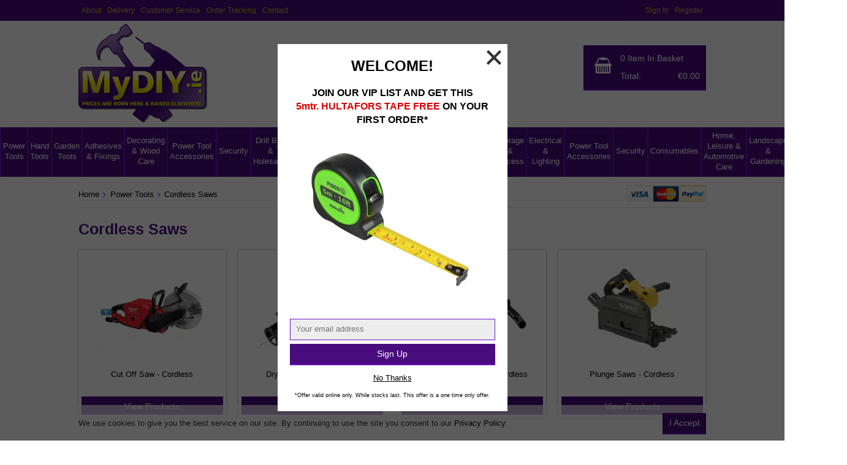

--- FILE ---
content_type: text/html
request_url: https://www.mydiy.ie/power-tools/cordless-saws/
body_size: 54878
content:
<!DOCTYPE html>
<!--[if lt IE 7]>      <html class="no-js lt-ie9 lt-ie8 lt-ie7"> <![endif]-->
<!--[if IE 7]>         <html class="no-js lt-ie9 lt-ie8"> <![endif]-->
<!--[if IE 8]>         <html class="no-js lt-ie9"> <![endif]-->
<!--[if gt IE 8]><!--> <html class="no-js"> <!--<![endif]-->
<head>
    <meta charset="utf-8">
    <meta http-equiv="X-UA-Compatible" content="IE=edge">
    <title>Cordless Saws</title>
    <meta name="description" content="Cordless Saws">
    <meta name="viewport" content="width=device-width, initial-scale=1">
	
    <!-- favicons -->
    <link rel="icon" type="/image/x-icon" href="/favicon.ico" />
    <link rel="apple-touch-icon-precomposed" href="/apple-touch-icon-precomposed.png">

    <link rel="stylesheet" href="/css/main.css?v=3">
    <link rel="stylesheet" href="//maxcdn.bootstrapcdn.com/font-awesome/4.3.0/css/font-awesome.min.css">
    <script src="/js/vendor/modernizr-2.6.2.min.js"></script>
    <script src="//ajax.googleapis.com/ajax/libs/jquery/1.10.2/jquery.min.js"></script>
    <script>window.jQuery || document.write('<script src="/js/vendor/jquery-1.10.2.min.js"><\/script>')</script>

	
	<script type="text/javascript">
	  const dfLayerOptions = {
		installationId: '17c4f79b-ad37-43c1-81d3-91d531cba6f9',
		zone: 'eu1'
	  };

	  (function (l, a, y, e, r, s) {
		r = l.createElement(a); r.onload = e; r.async = 1; r.src = y;
		s = l.getElementsByTagName(a)[0]; s.parentNode.insertBefore(r, s);
	  })(document, 'script', 'https://cdn.doofinder.com/livelayer/1/js/loader.min.js', function () {
		doofinderLoader.load(dfLayerOptions);
	  });
		document.addEventListener('doofinder.cart.add', function(event) {
			const { item_id, grouping_id, amount } = event.detail;
			// add custom code to send the data to your cart API
			console.log("added " + event.detail.amount + " of item " + event.detail.item_id + " " + event.detail.grouping_id);

			var fData = "PID=" + event.detail.grouping_id;
			fData = fData + "&SKUID=" + event.detail.item_id;
			fData = fData + "&Qty=1";

			var req = new XMLHttpRequest();

			req.onreadystatechange = function () {
				if (req.readyState == 4 && req.status == 200) {
					AddedToBasket(req.responseText);
				}
			};
			req.open('POST', '/Add2Basket/?AJ=T');
			req.setRequestHeader("Content-Type", "application/x-www-form-urlencoded; charset=UTF-8");
			req.send(fData);

		});
		function AddedToBasket(data) {
			var myarray = data.split("|");
            $("#BasketItems").html(myarray[0]);
            $("#BasketTotal").html(myarray[1]);
		}
	</script>
	
        <!-- Google tag (gtag.js) -->
        <script async src="https://www.googletagmanager.com/gtag/js?id=G-LVKFV6YVXM"></script>
        <script>
          window.dataLayer = window.dataLayer || [];
          function gtag(){dataLayer.push(arguments);}
		  
		  gtag('consent', 'default', {
				'ad_user_data': 'denied',
				'ad_personalization': 'denied',
				'ad_storage': 'denied',
				'analytics_storage': 'denied',
				'wait_for_update': 500,
			});
		  
          gtag('js', new Date());
          gtag('config', 'G-LVKFV6YVXM');
        </script>
    

</head>
    <body>
        
        <!-- Visual Content -->
        <div class="abv-header-wrapper wrapper full-width">
            <div class="abv-header row">
                <div class="col--9">
                    <ul class="top-links horizontal-list">
                        <li><a href="/about-us.htm">About</a></li>
                        <li><a href="/delivery-information.htm">Delivery</a></li>
                        <li><a href="/customer-service.htm">Customer Service</a></li>
                        <li><a href="/order-tracking.htm">Order Tracking</a></li>
                        <li><a href="/contact-us.htm">Contact</a></li>
                    </ul>
                </div>
                <div class="col--3">
                    <ul class="account-links horizontal-list">
                        <li>
							
							<a href="https://www.mydiy.ie/MyAccount/">Sign In</a>
							
						</li>
                        <li>
							
							<a href="https://www.mydiy.ie/MyAccount/">Register</a>
							
						</li>
                    </ul>
                </div>
            </div>
        </div>
        <div class="header-wrapper wrapper full-width">
            <!-- Header -->
            <header role="banner">
                <div class="row">
                    <div class="col--3">
                        <div class="header__logo image-container">
                            <a href="/">
                                <img src="/images/header__logo--213x164.png" alt="MyDIY.ie Logo">
                            </a>
                        </div>
                    </div>
                    <div class="col--6">
                        <div class="header__contact">
                            <a href="tel:+35314406692">
                                <span>Call Us Now: </span>
                                <span>+353-1-4406692</span>
                            </a>
                        </div>
                        <div class="header__search">
                            <form class="search__box" action="/Search/" method="post" id="frmSearch">
                                <input type="search" placeholder="Product name, Keyword, barcode number" name="Query"> 
                                <button type="submit" alt="Search here" title="Search here"><span class="hidden">Search</span></button>
                            </form>
							<ul class="rich" id="adv_autocomplete" style="z-index: 30000;">
                                <li class="adv_ac_suggestions" style="display: list-item;">
                                    <h2>Search Suggestions</h2>
                                    <ul>
                                    </ul>
                                </li>
                                <li class="adv_ac_products" style="display: list-item;">
                                    <h2>Products</h2>
                                    <ul>
                                    </ul>
                                </li>
                            </ul>
                        </div>
                    </div>
                    <div class="col--3">
                        <div class="header__basket">
                            <!-- Basket -->
                            <a href="/basket/" alt="Checkout here" title="Checkout here">
                                <span class="header__basket--items"><span id="BasketItems">0</span> Item In Basket</span>
                                <span>Total: <span class="header__basket--total" id="BasketTotal">&euro;0.00</span></span>
                            </a>
                        </div>
                    </div>
                </div>
                <div class="clearfix"></div>
            </header>
            <!-- /Header -->
        </div>
        <!-- /Header Wrapper -->
        <!-- nav Wrapper -->
        <div class="nav-wrapper wrapper full-width"><nav role="navigation"><ul class="main-nav horizontal-list--even full-width">
<li><a href="/power-tools/" title="Power Tools"><span>Power Tools</span></a>
<ul>
<li><a href="/power-tools/angle-grinders-wall-chasers-and-metalworking-tools/">Angle Grinders, Wall Chasers &amp; Metalworking Tools</a></li>
<li><a href="/power-tools/batteries-and-chargers-for-cordless-tools/">Batteries &amp; Chargers for Cordless Tools</a></li>
<li><a href="/power-tools/compactors/">Compactors</a></li>
<li><a href="/power-tools/cordless---other/">Cordless - Other</a></li>
<li><a href="/power-tools/cordless-angle-grinders-and-metalworking-tools/">Cordless Angle Grinders &amp; Metalworking Tools</a></li>
<li><a href="/power-tools/cordless-nailers-and-staple-guns/">Cordless Nailers &amp; Staple Guns</a></li>
<li><a href="/power-tools/cordless-planers-and-routers/">Cordless Planers &amp; Routers</a></li>
<li><a href="/power-tools/cordless-sanders-and-polishers/">Cordless Sanders &amp; Polishers</a></li>
<li><a href="/power-tools/cordless-saws/">Cordless Saws</a></li>
<li><a href="/power-tools/cordless-screwdrivers-impact-drivers-and-wrenches/">Cordless Screwdrivers, Impact Drivers &amp; Wrenches</a></li>
<li><a href="/power-tools/cordless-tool-kits/">Cordless Tool Kits</a></li>
<li><a href="/power-tools/cordless-vacuums-and-dust-extraction/">Cordless Vacuums &amp; Dust Extraction</a></li>
<li><a href="/power-tools/decorating-tools-powered/">Decorating Tools (Powered)</a></li>
<li><a href="/power-tools/drills---cordless-drills/">Drills - Cordless Drills</a></li>
<li><a href="/power-tools/drills---rotary/">Drills - Rotary</a></li>
<li><a href="/power-tools/drills---sds-and-hammer/">Drills - SDS &amp; Hammer</a></li>
<li><a href="/power-tools/glue-and-heat-guns/">Glue &amp; Heat Guns</a></li>
<li><a href="/power-tools/grease-guns-and-caulkers-cordless/">Grease Guns &amp; Caulkers Cordless</a></li>
<li><a href="/power-tools/heat-guns-and-blowers/">Heat Guns &amp; Blowers</a></li>
<li><a href="/power-tools/inspection-cameras-and-locators/">Inspection Cameras &amp; Locators</a></li>
<li><a href="/power-tools/measuring-tools-powered/">Measuring Tools (Powered)</a></li>
<li><a href="/power-tools/metalworking-tools-powered/">Metalworking Tools (Powered)</a></li>
<li><a href="/power-tools/multi-function-tools-and-engravers/">Multi-Function Tools &amp; Engravers</a></li>
<li><a href="/power-tools/nailers-and-staple-guns-cordless-gaspneumatic/">Nailers &amp; Staple Guns (Cordless, Gas,Pneumatic)</a></li>
<li><a href="/power-tools/petrol-generators/">Petrol Generators</a></li>
<li><a href="/power-tools/planers-biscuit-jointers-and-routers/">Planers, Biscuit Jointers &amp; Routers</a></li>
<li><a href="/power-tools/powered-saws/">Powered Saws</a></li>
<li><a href="/power-tools/pressure-washers-and-pumps/">Pressure Washers &amp; Pumps</a></li>
<li><a href="/power-tools/radios-and-lighting-cordless/">Radios &amp; Lighting Cordless</a></li>
<li><a href="/power-tools/sanders-and-polishers/">Sanders &amp; Polishers</a></li>
<li><a href="/power-tools/saws-powered/">Saws (Powered)</a></li>
<li><a href="/power-tools/screwdrivers-impact-drivers-and-wrenches/">Screwdrivers, Impact Drivers &amp; Wrenches</a></li>
<li><a href="/power-tools/site-tools/">Site Tools</a></li>
<li><a href="/power-tools/spray-guns-and-powered-rollers/">Spray Guns &amp; Powered Rollers</a></li>
<li><a href="/power-tools/staple-guns-and-nailers/">Staple Guns &amp; Nailers</a></li>
<li><a href="/power-tools/vacuums-and-dust-extraction/">Vacuums &amp; Dust Extraction</a></li>
<li><a href="/power-tools/woodworking-tools-powered/">Woodworking Tools (Powered)</a></li>
<li><a href="/power-tools/workshop-machines/">Workshop Machines</a></li>
</ul>
</li>
<li><a href="/hand-tools/" title="Hand Tools"><span>Hand Tools</span></a>
<ul>
<li><a href="/hand-tools/builders-tools/">Builders Tools</a></li>
<li><a href="/hand-tools/clamps/">Clamps</a></li>
<li><a href="/hand-tools/decorating-and-tiling/">Decorating &amp; Tiling</a></li>
<li><a href="/hand-tools/detectors-and-testers/">Detectors &amp; Testers</a></li>
<li><a href="/hand-tools/engineering-tools/">Engineering Tools</a></li>
<li><a href="/hand-tools/files/">Files</a></li>
<li><a href="/hand-tools/groundworking-tools/">Groundworking Tools</a></li>
<li><a href="/hand-tools/hammers/">Hammers</a></li>
<li><a href="/hand-tools/hexagon-keys/">Hexagon Keys</a></li>
<li><a href="/hand-tools/knives/">Knives</a></li>
<li><a href="/hand-tools/levels---laser-and-electronic-devices/">Levels - Laser &amp; Electronic Devices</a></li>
<li><a href="/hand-tools/levels---spirit/">Levels - Spirit</a></li>
<li><a href="/hand-tools/marking-tools/">Marking Tools</a></li>
<li><a href="/hand-tools/measuring-and-marking-tools/">Measuring &amp; Marking Tools</a></li>
<li><a href="/hand-tools/mechanics-tools/">Mechanics Tools</a></li>
<li><a href="/hand-tools/pliers-strippers-snips-and-croppers/">Pliers, Strippers, Snips &amp; Croppers</a></li>
<li><a href="/hand-tools/plumbing-tools/">Plumbing Tools</a></li>
<li><a href="/hand-tools/saws/">Saws</a></li>
<li><a href="/hand-tools/screwdrivers/">Screwdrivers</a></li>
<li><a href="/hand-tools/sharpening-tools/">Sharpening Tools</a></li>
<li><a href="/hand-tools/sockets-and-spanners/">Sockets &amp; Spanners</a></li>
<li><a href="/hand-tools/staplers-and-riveters/">Staplers &amp; Riveters</a></li>
<li><a href="/hand-tools/tapes-and-rules/">Tapes &amp; Rules</a></li>
<li><a href="/hand-tools/threading-tools/">Threading Tools</a></li>
<li><a href="/hand-tools/tool-kits/">Tool Kits</a></li>
<li><a href="/hand-tools/trowels-and-floats/">Trowels &amp; Floats</a></li>
<li><a href="/hand-tools/vices/">Vices</a></li>
<li><a href="/hand-tools/woodworking-tools/">Woodworking Tools</a></li>
<li><a href="/hand-tools/wrenches/">Wrenches</a></li>
</ul>
</li>
<li><a href="/garden-tools/" title="Garden Tools"><span>Garden Tools</span></a>
<ul>
<li><a href="/garden-tools/aquatics/">Aquatics</a></li>
<li><a href="/garden-tools/axes-and-splitting-wedges/">Axes &amp; Splitting Wedges</a></li>
<li><a href="/garden-tools/digging-and-cultivating/">Digging &amp; Cultivating</a></li>
<li><a href="/garden-tools/garden-machinery/">Garden Machinery</a></li>
<li><a href="/garden-tools/lawn-and-hedge-care/">Lawn &amp; Hedge Care</a></li>
<li><a href="/garden-tools/pruning/">Pruning</a></li>
<li><a href="/garden-tools/spares-maintenance-and-sharpening-tools/">Spares, Maintenance &amp; Sharpening Tools</a></li>
<li><a href="/garden-tools/watering-products/">Watering Products</a></li>
<li><a href="/garden-tools/weedkiller-feed-seed-and-propagators/">Weedkiller, Feed, Seed &amp; Propagators</a></li>
</ul>
</li>
<li><a href="/adhesives-fixings-and-hardware/" title="Adhesives, Fixings &amp; Hardware"><span>Adhesives &amp; Fixings</span></a>
<ul>
<li><a href="/adhesives-fixings-and-hardware/adhesives-and-tapes/">Adhesives &amp; Tapes</a></li>
<li><a href="/adhesives-fixings-and-hardware/bolts-and-nuts/">Bolts &amp; Nuts</a></li>
<li><a href="/adhesives-fixings-and-hardware/building-consumables/">Building Consumables</a></li>
<li><a href="/adhesives-fixings-and-hardware/chains-ropes-and-tie-downs/">Chains, Ropes &amp; Tie-Downs</a></li>
<li><a href="/adhesives-fixings-and-hardware/electrical-fittings-and-lightbulbs/">Electrical Fittings &amp; Lightbulbs</a></li>
<li><a href="/adhesives-fixings-and-hardware/fixings/">Fixings</a></li>
<li><a href="/adhesives-fixings-and-hardware/general-hardware/">General Hardware</a></li>
<li><a href="/adhesives-fixings-and-hardware/hand-tackers-and-staplers/">Hand Tackers &amp; Staplers</a></li>
<li><a href="/adhesives-fixings-and-hardware/nails/">Nails</a></li>
<li><a href="/adhesives-fixings-and-hardware/riveting-and-soldering/">Riveting &amp; Soldering</a></li>
<li><a href="/adhesives-fixings-and-hardware/screws/">Screws</a></li>
</ul>
</li>
<li><a href="/decorating-and-wood-care/" title="Decorating &amp; Wood Care"><span>Decorating &amp; Wood Care</span></a>
<ul>
<li><a href="/decorating-and-wood-care/decorating---painting-tools/">Decorating - Painting Tools</a></li>
<li><a href="/decorating-and-wood-care/decorating---preparation/">Decorating - Preparation</a></li>
<li><a href="/decorating-and-wood-care/glasscutters-and-glass-lifter/">Glasscutters &amp; Glass Lifter</a></li>
<li><a href="/decorating-and-wood-care/paints-and-spray-paints/">Paints &amp; Spray Paints</a></li>
<li><a href="/decorating-and-wood-care/stains-preservers-and-treatments/">Stains, Preservers &amp; Treatments</a></li>
<li><a href="/decorating-and-wood-care/tiling-tools-and-tile-adhesives/">Tiling Tools &amp; Tile Adhesives</a></li>
<li><a href="/decorating-and-wood-care/wallpapering-tools-and-consumables/">Wallpapering Tools &amp; Consumables</a></li>
<li><a href="/decorating-and-wood-care/wax-varnish-polish-oil-and-dyes/">Wax, Varnish, Polish, Oil &amp; Dyes</a></li>
<li><a href="/decorating-and-wood-care/wire--scratch-brushes/">Wire / Scratch Brushes</a></li>
</ul>
</li>
<li><a href="/power-tool-accessories/" title="Power Tool Accessories"><span>Power Tool Accessories</span></a>
<ul>
<li><a href="/power-tool-accessories/backing-pads-and-polishing-accessories/">Backing Pads &amp; Polishing Accessories</a></li>
<li><a href="/power-tool-accessories/blades/">Blades</a></li>
<li><a href="/power-tool-accessories/blades---bandsaw-and-alligator-blades/">Blades - Bandsaw &amp; Alligator Blades</a></li>
<li><a href="/power-tool-accessories/blades---circular-saw/">Blades - Circular Saw</a></li>
<li><a href="/power-tool-accessories/blades---jigsaw/">Blades - Jigsaw</a></li>
<li><a href="/power-tool-accessories/blades---sabre-saw/">Blades - Sabre Saw</a></li>
<li><a href="/power-tool-accessories/burrs-and-rotary-rasps/">Burrs &amp; Rotary Rasps</a></li>
<li><a href="/power-tool-accessories/cable-reels-site-lights-and-transformers/">Cable Reels, Site Lights &amp; Transformers</a></li>
<li><a href="/power-tool-accessories/discs---diamond/">Discs - Diamond</a></li>
<li><a href="/power-tool-accessories/discs---grinding-and-cutting/">Discs - Grinding &amp; Cutting</a></li>
<li><a href="/power-tool-accessories/multi-tool-biscuit-jointer-and-planer-accessories/">Multi-Tool, Biscuit Jointer &amp; Planer Accessories</a></li>
<li><a href="/power-tool-accessories/nails/">Nails</a></li>
<li><a href="/power-tool-accessories/other-power-tool-accessories/">Other Power Tool Accessories</a></li>
<li><a href="/power-tool-accessories/router-bits/">Router Bits</a></li>
<li><a href="/power-tool-accessories/sanding-sheets-belts-and-flap-discs/">Sanding Sheets, Belts &amp; Flap Discs</a></li>
<li><a href="/power-tool-accessories/screwdriver-insert-bits-and-adaptors/">Screwdriver Insert Bits &amp; Adaptors</a></li>
<li><a href="/power-tool-accessories/steels---chisel-and-points/">Steels - Chisel &amp; Points</a></li>
<li><a href="/power-tool-accessories/wire-and-nylon-brushes-and-wheels/">Wire &amp; Nylon Brushes &amp; Wheels</a></li>
</ul>
</li>
<li><a href="/padlocks-door-locks-and-security/" title="Padlocks, Door Locks &amp; Security"><span>Security</span></a>
<ul>
<li><a href="/padlocks-door-locks-and-security/door-security-and-furniture/">Door Security &amp; Furniture</a></li>
<li><a href="/padlocks-door-locks-and-security/heating-and-cooling/">Heating &amp; Cooling</a></li>
<li><a href="/padlocks-door-locks-and-security/lockout--tagout-products/">Lockout / Tagout Products</a></li>
<li><a href="/padlocks-door-locks-and-security/padlocks-and-hasp-and-staples/">Padlocks &amp; Hasp and Staples</a></li>
<li><a href="/padlocks-door-locks-and-security/safes-and-key-safes/">Safes &amp; Key Safes</a></li>
<li><a href="/padlocks-door-locks-and-security/security-chains-and-bike-locks/">Security Chains &amp; Bike Locks</a></li>
<li><a href="/padlocks-door-locks-and-security/security-cameras-lighting-and-door-entry/">Security; Cameras, Lighting &amp; Door Entry</a></li>
<li><a href="/padlocks-door-locks-and-security/window-security-and-furniture/">Window Security &amp; Furniture</a></li>
</ul>
</li>
<li><a href="/drill-bits-and-holesaws/" title="Drill Bits &amp; Holesaws"><span>Drill Bits &amp; Holesaws</span></a>
<ul>
<li><a href="/drill-bits-and-holesaws/countersinks-plug-cutters-and-screw-diggers/">Countersinks, Plug Cutters &amp; Screw Diggers</a></li>
<li><a href="/drill-bits-and-holesaws/drill-bits---glass-tile-core-and-diamond/">Drill Bits - Glass, Tile, Core &amp; Diamond</a></li>
<li><a href="/drill-bits-and-holesaws/drill-bits---masonry-and-sds/">Drill Bits - Masonry &amp; SDS</a></li>
<li><a href="/drill-bits-and-holesaws/drill-bits---metal/">Drill Bits - Metal</a></li>
<li><a href="/drill-bits-and-holesaws/drill-bits---wood/">Drill Bits - Wood</a></li>
<li><a href="/drill-bits-and-holesaws/holesaws/">Holesaws</a></li>
<li><a href="/drill-bits-and-holesaws/mixed-bit-sets/">Mixed Bit Sets</a></li>
</ul>
</li>
<li><a href="/workwear-tool-storage-and-safety/" title="Workwear, Tool Storage &amp; Safety"><span>Workwear, Tool Storage &amp; Safety</span></a>
<ul>
<li><a href="/workwear-tool-storage-and-safety/clothing-and-workwear/">Clothing &amp; Workwear</a></li>
<li><a href="/workwear-tool-storage-and-safety/personal-protection-equipment/">Personal Protection Equipment</a></li>
<li><a href="/workwear-tool-storage-and-safety/safety-footwear/">Safety Footwear</a></li>
<li><a href="/workwear-tool-storage-and-safety/safety-signs-smoke-and-fire-detection/">Safety Signs, Smoke &amp; Fire Detection</a></li>
<li><a href="/workwear-tool-storage-and-safety/tool-holders-pouches-and-belts/">Tool Holders, Pouches &amp; Belts</a></li>
<li><a href="/workwear-tool-storage-and-safety/toolboxes-and-tool-storage/">Toolboxes &amp; Tool Storage</a></li>
<li><a href="/workwear-tool-storage-and-safety/trucks-and-trolleys/">Trucks &amp; Trolleys</a></li>
<li><a href="/workwear-tool-storage-and-safety/workbenches-workmates-and-trestles/">Workbenches, Workmates &amp; Trestles</a></li>
</ul>
</li>
<li><a href="/home-leisure-and-car-care/" title="Home, Leisure &amp; Car Care"><span>Home, Leisure &amp; Car Care</span></a>
<ul>
<li><a href="/home-leisure-and-car-care/batteries/">Batteries</a></li>
<li><a href="/home-leisure-and-car-care/brushes-brooms-and-mops/">Brushes, Brooms &amp; Mops</a></li>
<li><a href="/home-leisure-and-car-care/car-maintenance-and-valeting-products/">Car Maintenance &amp; Valeting Products</a></li>
<li><a href="/home-leisure-and-car-care/cleaning-and-heating/">Cleaning &amp; Heating</a></li>
<li><a href="/home-leisure-and-car-care/garden-and-garage-storage/">Garden &amp; Garage Storage</a></li>
<li><a href="/home-leisure-and-car-care/penknives-and-leisure-tools/">Penknives &amp; Leisure Tools</a></li>
<li><a href="/home-leisure-and-car-care/pest-control/">Pest Control</a></li>
<li><a href="/home-leisure-and-car-care/scissors-and-tweezers/">Scissors &amp; Tweezers</a></li>
<li><a href="/home-leisure-and-car-care/torches/">Torches</a></li>
</ul>
</li>
<li><a href="/abrasives-fillers-sealants-and-lubricants/" title="Abrasives, Fillers, Sealants &amp; Lubricants"><span>Abrasives, Fillers &amp; Lubricants</span></a>
<ul>
<li><a href="/abrasives-fillers-sealants-and-lubricants/abrasives/">Abrasives</a></li>
<li><a href="/abrasives-fillers-sealants-and-lubricants/fillers/">Fillers</a></li>
<li><a href="/abrasives-fillers-sealants-and-lubricants/hand-workshop-cleaners-and-wipes/">Hand, Workshop Cleaners &amp; Wipes</a></li>
<li><a href="/abrasives-fillers-sealants-and-lubricants/lubricants/">Lubricants</a></li>
<li><a href="/abrasives-fillers-sealants-and-lubricants/sealants/">Sealants</a></li>
</ul>
</li>
<li><a href="/ladders-and-other-access-equipment/" title="Ladders &amp; Other Access Equipment"><span>Ladders</span></a>
<ul>
<li><a href="/ladders-and-other-access-equipment/ladders/">Ladders</a></li>
<li><a href="/ladders-and-other-access-equipment/scaffold-towers/">Scaffold Towers</a></li>
<li><a href="/ladders-and-other-access-equipment/stepladders-and-platform-steps/">Stepladders &amp; Platform Steps</a></li>
</ul>
</li>
<li><a href="/uncategorised-lines/" title="Uncategorised Lines"><span>Uncategorised Lines</span></a>
<ul>
<li><a href="/uncategorised-lines/uncategorised-b-lines/">Uncategorised B Lines</a></li>
<li><a href="/uncategorised-lines/uncategorised-b-lines-1/">Uncategorised B Lines</a></li>
<li><a href="/uncategorised-lines/uncategorised-d-lines/">Uncategorised D Lines</a></li>
<li><a href="/uncategorised-lines/uncategorised-e-lines/">Uncategorised E Lines</a></li>
<li><a href="/uncategorised-lines/uncategorised-f-lines/">Uncategorised F Lines</a></li>
<li><a href="/uncategorised-lines/uncategorised-m-lines/">Uncategorised M Lines</a></li>
<li><a href="/uncategorised-lines/uncategorised-q-lines/">Uncategorised Q Lines</a></li>
<li><a href="/uncategorised-lines/uncategorised-s-lines/">Uncategorised S Lines</a></li>
<li><a href="/uncategorised-lines/uncategorised-t-lines/">Uncategorised T Lines</a></li>
<li><a href="/uncategorised-lines/uncategorised-z-lines/">Uncategorised Z Lines</a></li>
</ul>
</li>
<li><a href="/storage-and-access/" title="Storage &amp; Access"><span>Storage &amp; Access</span></a>
</li>
<li><a href="/electrical-and-lighting/" title="Electrical &amp; Lighting"><span>Electrical &amp; Lighting</span></a>
<ul>
<li><a href="/electrical-and-lighting/electronic-accessories/">Electronic Accessories</a></li>
</ul>
</li>
<li><a href="/power-tool-accessories-1/" title="Power Tool Accessories"><span>Power Tool Accessories</span></a>
<ul>
<li><a href="/power-tool-accessories-1/dust-extraction-accessories/">Dust Extraction Accessories</a></li>
<li><a href="/power-tool-accessories-1/metal-work/">Metal Work</a></li>
<li><a href="/power-tool-accessories-1/sanding-and-polishing/">Sanding &amp; Polishing</a></li>
<li><a href="/power-tool-accessories-1/tool-specific-accessories/">Tool Specific Accessories</a></li>
</ul>
</li>
<li><a href="/security/" title="Security"><span>Security</span></a>
</li>
<li><a href="/consumables/" title="Consumables"><span>Consumables</span></a>
<ul>
<li><a href="/consumables/plumbing-and-heating-consumables/">Plumbing &amp; Heating Consumables</a></li>
<li><a href="/consumables/tape/">Tape</a></li>
</ul>
</li>
<li><a href="/home-leisure-and-automotive-care/" title="Home, Leisure &amp; Automotive Care"><span>Home, Leisure &amp; Automotive Care</span></a>
<ul>
<li><a href="/home-leisure-and-automotive-care/heating-and-cooling/">Heating &amp; Cooling</a></li>
</ul>
</li>
<li><a href="/landscape-and-gardening/" title="Landscape &amp; Gardening"><span>Landscape &amp; Gardening</span></a>
<ul>
<li><a href="/landscape-and-gardening/garden-tools/">Garden Tools</a></li>
<li><a href="/landscape-and-gardening/gardening-sundries/">Gardening Sundries</a></li>
<li><a href="/landscape-and-gardening/powered-garden-and-landscaping-tools/">Powered Garden &amp; Landscaping Tools</a></li>
</ul>
</li>
<li><a href="/merchandising-1/" title="Merchandising"><span>Merchandising</span></a>
</li>
</ul></nav></div>

        <!-- /nav Wrapper -->
        <!-- Middle Wrapper -->
<div class="middle-wrapper wrapper full-width">
            <!-- Main Content -->
            
			<div role="main" class="content">
        
      <div class="breadcrumb"><a href="/">Home</a><a href="/power-tools/">Power Tools</a> <a href="/power-tools/cordless-saws/">Cordless Saws</a> </div>
   
			
			
				  <h1>Cordless Saws</h1>  
								 
			
							<section>
								<div class="grid--4">
					<div class="grid__item">
										<div class="image-container">
											<a href="/power-tools/cordless-saws/cut-off-saw---cordless/">
												<img src="/images/loader.gif" 
													 data-src="//tbimages.e2ecdn.co.uk/Products/MILM18FCO230.jpg?h=180&w=180&scale=canvas" alt="Cut Off Saw - Cordless">
												<noscript>
													<img src="//tbimages.e2ecdn.co.uk/Products/MILM18FCO230.jpg?h=180&w=180&scale=canvas" alt="Cut Off Saw - Cordless">
												</noscript>
											</a>
										</div>
										<div class="item__data">
											<h3><a href="/power-tools/cordless-saws/cut-off-saw---cordless/">Cut Off Saw - Cordless</a></h3>
											<a class="button" href="/power-tools/cordless-saws/cut-off-saw---cordless/"><span>View Products</span></a>
										</div>
									</div>		<div class="grid__item">
										<div class="image-container">
											<a href="/power-tools/cordless-saws/drywall-cutters---cordless/">
												<img src="/images/loader.gif" 
													 data-src="//tbimages.e2ecdn.co.uk/Products/MAKDCO180Z.jpg?h=180&w=180&scale=canvas" alt="Drywall Cutters - Cordless">
												<noscript>
													<img src="//tbimages.e2ecdn.co.uk/Products/MAKDCO180Z.jpg?h=180&w=180&scale=canvas" alt="Drywall Cutters - Cordless">
												</noscript>
											</a>
										</div>
										<div class="item__data">
											<h3><a href="/power-tools/cordless-saws/drywall-cutters---cordless/">Drywall Cutters - Cordless</a></h3>
											<a class="button" href="/power-tools/cordless-saws/drywall-cutters---cordless/"><span>View Products</span></a>
										</div>
									</div>		<div class="grid__item">
										<div class="image-container">
											<a href="/power-tools/cordless-saws/multi-function-tools---cordless/">
												<img src="/images/loader.gif" 
													 data-src="//tbimages.e2ecdn.co.uk/Products/MPTMT18LTX.jpg?h=180&w=180&scale=canvas" alt="Multi-Function Tools - Cordless">
												<noscript>
													<img src="//tbimages.e2ecdn.co.uk/Products/MPTMT18LTX.jpg?h=180&w=180&scale=canvas" alt="Multi-Function Tools - Cordless">
												</noscript>
											</a>
										</div>
										<div class="item__data">
											<h3><a href="/power-tools/cordless-saws/multi-function-tools---cordless/">Multi-Function Tools - Cordless</a></h3>
											<a class="button" href="/power-tools/cordless-saws/multi-function-tools---cordless/"><span>View Products</span></a>
										</div>
									</div>		<div class="grid__item">
										<div class="image-container">
											<a href="/power-tools/cordless-saws/plunge-saws---cordless/">
												<img src="/images/loader.gif" 
													 data-src="//tbimages.e2ecdn.co.uk/Products/DEWDCS520N.jpg?h=180&w=180&scale=canvas" alt="Plunge Saws - Cordless">
												<noscript>
													<img src="//tbimages.e2ecdn.co.uk/Products/DEWDCS520N.jpg?h=180&w=180&scale=canvas" alt="Plunge Saws - Cordless">
												</noscript>
											</a>
										</div>
										<div class="item__data">
											<h3><a href="/power-tools/cordless-saws/plunge-saws---cordless/">Plunge Saws - Cordless</a></h3>
											<a class="button" href="/power-tools/cordless-saws/plunge-saws---cordless/"><span>View Products</span></a>
										</div>
									</div></div>
							</section>
			   
										
        </div>
		<!-- /Content Wrapper -->
    </div>
	
        <!-- /Middle Wrapper --> 
        <div class="clearfix"></div>
	    <div class="abv-ftr-wrapper full-width">
            <div class="row">
               <h2>Newsletter Sign Up</h2>
               <div class="nwsltr">
                    <form class="frmSubscribe" id="newsletter-subscribe" method="post" action="/Subscribe/">
                        <input type="email" name="Email"  placeholder="Email Address" rel="email" data-field="EMAIL" >
                        <button id="newsletter-subscribe-button" class="button arrow light"><span>Sign Up</span></button>
                    </form>
                   
                </div>
                <div class="msgSub" style="color:#480C7D;"></div>
            </div>  
        </div>

        

  
        <!-- footer wrapper -->
        <div class="footer-wrapper wrapper full-width">
            <!-- Footer -->
            <footer role="contentinfo" class="row">
               <div class="row">
				
                    <div class="col--3">
                        <ul class="footer__list vertical-list">
                            <li><strong>Categories</strong></li> 
							<li><a href="/power-tools/">Power Tools</a></li>
						
							<li><a href="/hand-tools/">Hand Tools</a></li>
						
							<li><a href="/garden-tools/">Garden Tools</a></li>
						
							<li><a href="/adhesives-fixings-and-hardware/">Adhesives, Fixings & Hardware</a></li>
						
							<li><a href="/decorating-and-wood-care/">Decorating & Wood Care</a></li>
						
							<li><a href="/power-tool-accessories/">Power Tool Accessories</a></li>
						
                        </ul>
                    </div> 
                    <div class="col--3">
                        <ul class="footer__list vertical-list">
                            <li><strong>Information</strong></li>
                            <li><a href="https://www.mydiy.ie/about-us.htm">About Us</a></li>
                            <li><a href="https://www.mydiy.ie/delivery-information.htm">Delivery</a></li>
                            <li><a href="https://www.mydiy.ie/returns.htm">Returns</a></li>
                            <li><a href="https://www.mydiy.ie/terms-and-conditions.htm">Terms &amp; Conditions</a></li>
                            <li><a href="https://www.mydiy.ie/contact-us.htm">Contact Us</a></li>
                            <li><a href="https://www.mydiy.ie/weee-recycling.htm">WEEE Recycling</a></li>
                        </ul>
                    </div>
                    <div class="col--3">
                        <ul class="footer__list vertical-list">
                            <li><strong>Contact Us</strong></li>
                            <li>
                                <address>
                                Unit 20 <br>
                                Goldenbridge Ind. Est. <br>
                                Inchicore <br>
                                Dublin 8 <br>
                                Ireland
                                </address>
                            </li>
                            <li><span>Phone: </span><a href="tel:+35314406692">+353-1-4406692</a></li>
                            <li><span>Email: </span><a href="mailto:info@mydiy.ie">info@mydiy.ie</a></li>
                        </ul>
                    </div>
					
                    <div class="col--3">
                        <div class="image-container row">
                            <a href="/">
                                <img src="/images/header__logo--213x164.png" alt="">
                            </a>
                        </div>
                        <ul class="footer__social horizontal-list">
                            <li><a href="https://www.facebook.com/MydiyIreland" target="FB"><span>Facebook</span></a></li>
                            <li><a href="/"><span>Google+</span></a></li>
                            <li><a href="https://twitter.com/mydiyshop" target="twitter"><span>Twitter</span></a></li>
                        </ul>
                    </div>
                </div>
                <div class="row">
                    <div style="font-size:0.9em;color:#555556;">Waste Electrical and Electronic Equipment (WEEE) must never be placed in your waste disposal or recycle bins. WEEE is taken back free of charge on a one-for-one like-for-like basis. 
                        Local authority civic amenity facilities also take back WEEE free of charge. WEEE recycling is free. Producer Registration Number:12889 JG Engineering Supplies Ltd. Trading as MyDIY. Unit 20 Goldenbridge Ind. Est. Inchicore, Dublin 8. Company No: 67278. 
                        Registered in Ireland. Vat No: IE4530584V. Private company limited by shares. All rights reserved.
                    </div>
                </div>
                <div class="row">
                    <div class="footer__copyright">
                        <span>&copy; <span class="js-thisYear">2026</span> MyDIY.ie All rights reserved </span>
                        <a href="http://www.e2esolutions.co.uk" title="Ecommerce Website Designers" target="e2e">Ecommerce and Website Design by <span class="e2e_logo"></span></a>
                    </div>
                </div>
            </footer><!-- /Footer -->
        </div><!-- /footer wrapper -->
        <!-- /Visual Content -->
							

							
			<div class="pop-wrapper pop-wrapper-basket" style="display: none">
				<!--<div id="popup" class="popup">
					<div class="popup__message clearfix">
						<h3>1 added to basket</h3>
						 <p>Spend another &pound;**** for free delivery</p>
						<a href="/Basket/" class="button">View Basket</a>
						<a onclick="$('.pop-wrapper-basket').hide();$('.pop-wrapper-basket').html('');" class="button">Continue Shopping</a></div>
					<span class="popup__close"></span>
				</div>-->
			</div>				
							
				

			        <div class="pop-wrapper popup-newsletter2" style="display:none;">
                        <div id="popup" style="display:none;">
                            <div class="newsletter-content">
                                <h2>WELCOME!</h2>
<p>JOIN OUR VIP LIST AND GET THIS<br /> <span class="highlight">5mtr. HULTAFORS TAPE FREE</span> ON YOUR FIRST ORDER*</p>
<p><img src="../../images/FREE-GIFT.png" alt="" /></p>
                            </div>
                            <div class="popup-signup">
                                <form class="frmSubscribe" method="post" action="/Subscribe/">
                                    <input type="email" placeholder="Your email address" name="Email" />
                                    <button class="button"><span>Sign Up</span></button>
                                </form>
                                <div class="msgSub"></div>
                            </div>
                            <div><a class="nothanks">No Thanks</a></div>
                            <div class="small">*Offer valid online only. While stocks last. This offer is a one time only offer.</div>
                            <a class="popup-close"></a>
                        </div>
                    </div>
                    <script type="text/javascript">
                        $(document).ready(function () {
                            emailPop();
                        });

                        $(".popup").click(function (e) {
                            e.stopPropagation();
                        });

                        $("#popup").click(function (e) {
                            e.stopPropagation();
                        });

                        $(".pop-wrapper").click(function () {
                            var popUp = $('#popup'), container = $('.pop-wrapper');
                            popUp.add(container).fadeOut('250');
                        });

                        function setCookie(e, t) {
                            document.cookie = escape(e) + "=" + escape(t) + "; expires=Tue, 01 Jan 2099 00:00:00 UTC; path=/";
                        }

                        function emailPop() {
                            var popUp = $('#popup'), container = $('.pop-wrapper');
                            if (getCookie('popup') != "Yes") {
                                popUp.add(container).fadeIn('250');
                                setCookie("popup", "Yes");
                            }
                            //else {
                                //$(".pop-wrapper.popup-newsletter").attr("style","display:none");
                                //$('.pop-wrapper').attr("style", "display:none");
                            //}
                            $('.popup-close').on('click', function () {
                                popUp.add(container).fadeOut('250');
                            });

                            $('.nothanks').on('click', function () {
                                popUp.add(container).fadeOut('250');
                            });
                        }

                        function getCookie(name) {
                            var value = "; " + document.cookie;
                            var parts = value.split("; " + name + "=");
                            if (parts.length == 2) return parts.pop().split(";").shift();
                        }

                        $(document).on('click', '.popup-close', function () {
                            $(this).closest('.pop-wrapper').remove();
                        });
				    </script>
	
					

        <script type="text/javascript">
            function validEmail(email) {
                var pattern = new RegExp(/^([\w-\.]+@([\w-]+\.)+[\w-]{2,4})?$/);
                return pattern.test(email);
            };
            function buildParams(e) { var t = 0; var n = ""; for (var r in e) { if (t > 0) { n += "&" } n += r + "=" + encodeURIComponent(e[r]); t++ } return n }
            function rand() { var e = Math.random(); var t = e.toString(); return t.replace(".", "0") }
            $("form.frmSubscribe").submit(function (e) {
                e.preventDefault();
                var form = this;
                if (validEmail($("input[name='Email']", form).val()) && $("input[name='Email']", form).val() != "") {
                    var n = new XMLHttpRequest;
                    obj = {};
                    obj["Email"] = $("input[name='Email']", form).val();
                    //obj["updates"] = $("input[name='updates']", form).length ? $("input[name='updates']", form).is(":checked") ? "1" : "0" : "1";
                    var r = buildParams(obj);
                    n.open("POST", "/Subscribe/", true);
                    n.setRequestHeader("Content-type", "application/x-www-form-urlencoded");
                    n.onreadystatechange = function () {
                        if (n.readyState == 4 && n.status == 200) {
                            x = $.parseJSON(n.responseText);
                            $(".msgSub").html("Thanks for subscribing.");
                            $("input[name='Email']", form).val("");
                            var popUp = $('#popup'), container = $('.pop-wrapper');
                            popUp.add(container).fadeOut('250');
                        }
                    };
                    n.send(r)
                }
            });
		</script>


				
        <script src="/js/plugins-min.js"></script>
        <script src="/js/main-min.js"></script>
        <script src="/js/jquery-ui.min.js"></script>
		
        <script>
			$(".hiddenbanners").removeClass("hidden");
			$('#js-slider-range').slider({
				range: true,
				min: 0,
				max: 1,
				values: [ 0, 9999 ],
				slide: function( event, ui ) {
					$( "#js-amount" ).val( "€" + ui.values[ 0 ] + " - €" + ui.values[ 1 ] );
				},
				change:  function( event, ui ) {
					$("#SearchMinPrice").val($( "#js-slider-range" ).slider( "values", 0 ));
					$("#SearchMaxPrice").val($( "#js-slider-range" ).slider( "values", 1 ));
					$("#FiltersFrm").submit();
				}
			});
			$("#SortBySelect").change(function(){
				$("#SortBy").val($(this).val());
				$("#FiltersFrm").submit();
			});
			$(".FilterSelect").change(function(){
				$("#FiltersFrm").submit();
			});
            $( "#js-amount" ).val( "€" + $( "#js-slider-range" ).slider( "values", 0 ) + " - €" + $( "#js-slider-range" ).slider( "values", 1 ) );
			
			
			
        </script>
        <script type="text/javascript">
          (function(i,s,o,g,r,a,m){i['GoogleAnalyticsObject']=r;i[r]=i[r]||function(){
          (i[r].q=i[r].q||[]).push(arguments)},i[r].l=1*new Date();a=s.createElement(o),
          m=s.getElementsByTagName(o)[0];a.async=1;a.src=g;m.parentNode.insertBefore(a,m)
          })(window,document,'script','https://www.google-analytics.com/analytics.js','ga');
 
          ga('create', 'UA-84142314-1', 'auto');
          ga('send', 'pageview');
 
        </script>

        <link rel="stylesheet" href="/all.css">     
        <div id="pnlacceptcookie" class="cookie-alert clearfix" style="display:none;">
            <div>
                <p>We use cookies to give you the best service on our site. By continuing to use the site you consent to our <a href="/privacy-policy.htm">Privacy Policy.</a></p>
                <a href="#" id="btnacceptcookie" data-gaid="G-LVKFV6YVXM" class="button">I Accept</a>
            </div>
        </div>
        <script type="text/javascript">
            $(document).ready(function () {

                if (_getCookie("acceptcookie") == "true") {
                    $("#pnlacceptcookie").hide();
                }
                else {
                    $("#pnlacceptcookie").show();
                }

                $("#btnacceptcookie").click(function (e) {
                    e.preventDefault();
                    document.cookie = "acceptcookie=true; expires=Tue, 01 Jan 2099 00:00:00 UTC; path=/";
                    $("#pnlacceptcookie").hide();
					
					
					try
					{
						var gaidStr = this.dataset.gaid;
						function gtag() { dataLayer.push(arguments); }

						gtag('consent', 'update', {
						  ad_user_data: 'granted',
						  ad_personalization: 'granted',
						  ad_storage: 'granted',
						  analytics_storage: 'granted'
						});

						// Load gtag.js script.
						var gtagScript = document.createElement('script');
						gtagScript.async = true;
						gtagScript.src = 'https://www.googletagmanager.com/gtag/js?id='+gaidStr;

						var firstScript = document.getElementsByTagName('script')[0];
						firstScript.parentNode.insertBefore(gtagScript,firstScript);
					}
					catch(e)
					{
						console.warn(e);
					}
					
					
					
					
                });

                $(".popup__close").click(function (e) {
                    e.preventDefault();
                    $(".pop-wrapper").hide();
                });
            });

            function _getCookie(cname) {
                var name = cname + "=";
                var ca = document.cookie.split(';');
                for (var i = 0; i < ca.length; i++) {
                    var c = ca[i];
                    while (c.charAt(0) == ' ') c = c.substring(1);
                    if (c.indexOf(name) == 0) return c.substring(name.length, c.length);
                }
                return "";
            }
			
			
			window.addEventListener('DOMContentLoaded', function () {
				try
				{
					if (_getCookie("acceptcookie") == "true") {
						var gaidStr = document.getElementById("btnacceptcookie").dataset.gaid;
						
						function gtag() { dataLayer.push(arguments); }

						gtag('consent', 'update', {
						  ad_user_data: 'granted',
						  ad_personalization: 'granted',
						  ad_storage: 'granted',
						  analytics_storage: 'granted'
						});
						// Load gtag.js script.
						var gtagScript = document.createElement('script');
						gtagScript.async = true;
						gtagScript.src = 'https://www.googletagmanager.com/gtag/js?id=' + gaidStr;

						var firstScript = document.getElementsByTagName('script')[0];
						firstScript.parentNode.insertBefore(gtagScript,firstScript);
					}
				}
				catch(e)
				{
					console.warn(e);
				}		
			});
			
        </script>
        

<!-- Widget container - element will be created dynamically -->
<div id="elevenlabs-widget" style="position: fixed; bottom: 20px; right: 20px; z-index: 70;"></div>

<!-- CTA Button Container -->
<div id="view-button-container" style="display: none;"></div>

<script>
(function () {
// Configuration
const AGENT_ID = 'agent_1201k6jh81bmf0fazz745mw04n0q';
// State for CTA button
let viewButtonData = null;

function showCTAButton(url, title) {
viewButtonData = { url, title, visible: true };
const container = document.getElementById('view-button-container');
if (!container) return;

container.innerHTML = `
<button
id="view-cta-button"
class="view-cta-btn"
>
<span class="cta-content">
<svg width="16" height="16" viewBox="0 0 24 24" fill="none" xmlns="http://www.w3.org/2000/svg">
<path d="M15 12a3 3 0 11-6 0 3 3 0 016 0z" fill="#a855f7"/>
<path fill-rule="evenodd" clip-rule="evenodd" d="M1.323 11.447C2.811 6.976 7.028 3.75 12.001 3.75c4.97 0 9.185 3.223 10.675 7.69.12.362.12.752 0 1.113-1.487 4.471-5.705 7.697-10.677 7.697-4.97 0-9.186-3.223-10.675-7.69a1.762 1.762 0 010-1.113zM17.25 12a5.25 5.25 0 11-10.5 0 5.25 5.25 0 0110.5 0z" fill="#a855f7"/>
</svg>
<span>${title}</span>
</span>
<svg
width="18"
height="18"
viewBox="0 0 24 24"
fill="none"
xmlns="http://www.w3.org/2000/svg"
class="arrow-icon"
>
<path d="M13.5 4.5L21 12m0 0l-7.5 7.5M21 12H3" stroke="#a855f7" stroke-width="2" stroke-linecap="round" stroke-linejoin="round"/>
</svg>
<button
id="close-cta-button"
class="close-btn"
aria-label="Close"
>
✕
</button>
</button>
`;

container.style.display = 'block';

// Add event listeners
document.getElementById('view-cta-button').addEventListener('click', function() {
if (viewButtonData?.url) {
window.open(viewButtonData.url, '_blank', 'noopener,noreferrer');
}
});

document.getElementById('close-cta-button').addEventListener('click', function(e) {
e.stopPropagation();
hideCTAButton();
});
}

function hideCTAButton() {
viewButtonData = null;
const container = document.getElementById('view-button-container');
if (container) {
container.style.display = 'none';
container.innerHTML = '';
}
}

function createWidgetElement() {
const container = document.getElementById('elevenlabs-widget');
if (!container) return null;

container.innerHTML = '';
const widget = document.createElement('elevenlabs-convai');
widget.setAttribute('agent-id', AGENT_ID);
container.appendChild(widget);
// Fix pointer events on mobile to prevent blocking page content
if (isMobile()) {
// Watch for the widget's shadow DOM to load and fix backdrop elements
const fixBackdropPointerEvents = () => {
// Find all elements within the widget that might be blocking touches
const widgetShadow = widget.shadowRoot;
if (widgetShadow) {
// Disable pointer events on backdrop/overlay elements
const style = document.createElement('style');
style.textContent = `
:host > div:first-child {
pointer-events: none !important;
}
[class*="backdrop"],
[class*="overlay"],
[style*="position: fixed"][style*="inset: 0"] {
pointer-events: none !important;
}
`;
widgetShadow.appendChild(style);
}
};
// Try to fix immediately and after delays
setTimeout(fixBackdropPointerEvents, 100);
setTimeout(fixBackdropPointerEvents, 500);
setTimeout(fixBackdropPointerEvents, 1000);
}
return widget;
}

// Helper to detect if device is mobile
function isMobile() {
return window.innerWidth <= 768;
}

function setupElevenLabsTools() {
const handleCall = (event) => {
console.log("[convai] Call event fired; injecting clientTools");

event.detail.config.clientTools = {
view_url: async ({ help_article_url, product_name }) => {
console.log("[view_url] Tool called with URL:", help_article_url);

if (typeof help_article_url === "string" && help_article_url) {
try {
if (isMobile()) {
// Mobile: Show the CTA button to let user open the link
showCTAButton(help_article_url, product_name || "View Product");

console.log("[view_url] Mobile: CTA button displayed for:", help_article_url);
return {
success: true,
message: `I can show you ${product_name || "that product"}. Click the button that just appeared to view it!`
};
} else {
// Desktop: Auto-open in new tab
window.open(help_article_url, '_blank', 'noopener,noreferrer');
console.log("[view_url] Desktop: Auto-opened in new tab:", help_article_url);
return {
success: true,
message: `I've opened ${product_name || "that product"} in a new tab for you!`
};
}
} catch (error) {
console.log("[view_url] Error:", error);
return { success: false, error: "Failed to prepare link" };
}
}
return { success: false, error: "Invalid URL" };
}
};
};

// Listen for call end to hide CTA
const handleCallEnd = () => {
console.log("[convai] Call ended, hiding CTA button");
hideCTAButton();
};

document.addEventListener("elevenlabs-convai:call", handleCall);
document.addEventListener("elevenlabs-convai:end", handleCallEnd);
}

function loadElevenLabsWidget() {
const script = document.createElement("script");
script.src = "https://unpkg.com/@elevenlabs/convai-widget-embed";
script.async = true;
script.onload = () => {
console.log("[convai] Widget script loaded successfully");
createWidgetElement();
};
script.onerror = () => {
console.error("[convai] Failed to load widget script");
};
document.head.appendChild(script);
}

function init() {
console.log("[convai] Initializing ElevenLabs widget with CTA button");
setupElevenLabsTools();
loadElevenLabsWidget();
}

if (document.readyState === "loading") {
document.addEventListener("DOMContentLoaded", init);
} else {
init();
}
})();
</script>

<!-- Styling for widget and CTA button -->
<style>
#elevenlabs-widget {
position: fixed;
bottom: 24px;
right: 24px;
z-index: 70;
}

#view-button-container {
position: fixed;
left: 20px;
right: 20px;
bottom: 140px;
z-index: 9999;
animation: slideInUp 0.3s ease-out;
-webkit-animation: slideInUp 0.3s ease-out;
pointer-events: auto;
width: auto;
margin: 0 auto;
}

.view-cta-btn {
position: relative;
width: 100%;
background: white;
color: black;
font-weight: normal;
padding: 14px 20px;
border-radius: 18px;
box-shadow: 0 10px 15px -3px rgba(0, 0, 0, 0.1), 0 4px 6px -2px rgba(0, 0, 0, 0.05);
transition: all 0.2s;
display: flex;
align-items: center;
justify-content: space-between;
border: 1px solid rgb(229, 231, 235);
cursor: pointer;
font-size: 14px;
}

.view-cta-btn:hover {
background: rgb(249, 250, 251);
box-shadow: 0 20px 25px -5px rgba(0, 0, 0, 0.1), 0 10px 10px -5px rgba(0, 0, 0, 0.04);
}

.cta-content {
display: flex;
align-items: center;
gap: 8px;
}

.arrow-icon {
transition: transform 0.2s;
}

.view-cta-btn:hover .arrow-icon {
transform: translateX(2px);
}

.close-btn {
position: absolute;
top: -8px;
right: -8px;
height: 28px;
width: 28px;
background: white;
color: black;
border-radius: 50%;
box-shadow: 0 4px 6px -1px rgba(0, 0, 0, 0.1);
display: flex;
align-items: center;
justify-content: center;
font-size: 12px;
font-weight: bold;
transition: background 0.2s;
border: 1px solid rgb(229, 231, 235);
cursor: pointer;
}

.close-btn:hover {
background: rgb(249, 250, 251);
}

@keyframes slideInUp {
0% {
opacity: 0;
transform: translateY(20px);
-webkit-transform: translateY(20px);
}
100% {
opacity: 1;
transform: translateY(0);
-webkit-transform: translateY(0);
}
}

@-webkit-keyframes slideInUp {
0% {
opacity: 0;
transform: translateY(20px);
-webkit-transform: translateY(20px);
}
100% {
opacity: 1;
transform: translateY(0);
-webkit-transform: translateY(0);
}
}

/* Mobile styles */
@media (max-width: 768px) {
#view-button-container {
bottom: 100px;
left: 50%;
transform: translateX(-50%);
-webkit-transform: translateX(-50%);
right: auto;
width: calc(100vw - 40px);
max-width: 400px;
}
}
</style>


       
    </body>
</html>            


--- FILE ---
content_type: text/css
request_url: https://www.mydiy.ie/css/main.css?v=3
body_size: 132698
content:
.ui-helper-hidden{display:none}.ui-helper-hidden-accessible{border:0;clip:rect(0 0 0 0);height:1px;margin:-1px;overflow:hidden;padding:0;position:absolute;width:1px}.ui-helper-reset{margin:0;padding:0;border:0;outline:0;line-height:1.3;text-decoration:none;font-size:100%;list-style:none}.ui-helper-clearfix{min-height:0}.ui-helper-clearfix:before{content:"";display:table;border-collapse:collapse}.ui-helper-clearfix:after{content:"";display:table;border-collapse:collapse;clear:both}.ui-helper-zfix{width:100%;height:100%;top:0;left:0;position:absolute;opacity:0;filter:Alpha(Opacity=0)}.ui-front{z-index:100}.ui-state-disabled{cursor:default !important;opacity:.35;filter:Alpha(Opacity=35);background-image:none}.ui-state-disabled .ui-icon{filter:Alpha(Opacity=35)}.ui-icon{display:block;text-indent:-99999px;overflow:hidden;background-repeat:no-repeat;width:16px;height:16px;background-image:url("images/ui-icons_222222_256x240.png")}.ui-widget-overlay{position:fixed;top:0;left:0;width:100%;height:100%}.ui-tooltip{padding:8px;position:absolute;z-index:9999;max-width:300px;box-shadow:0 0 5px #aaa}.ui-widget{font-family:Arial, Helvetica, sans-serif;font-size:1.1em}.ui-widget .ui-widget{font-size:1em}.ui-widget input{font-family:Arial, Helvetica, sans-serif;font-size:1em}.ui-widget select{font-family:Arial, Helvetica, sans-serif;font-size:1em}.ui-widget textarea,.ui-widget input[type="file"]+label,.ui-widget .testimonials article input[type="file"]+.tag,.testimonials article .ui-widget input[type="file"]+.tag{font-family:Arial, Helvetica, sans-serif;font-size:1em}.ui-widget button{font-family:Arial, Helvetica, sans-serif;font-size:1em}.ui-widget-content{border:1px solid #dddddd;background:#eee url("images/ui-bg_highlight-soft_100_eeeeee_1x100.png") 50% top repeat-x;color:#333333}.ui-widget-content a{color:#333333}.ui-widget-content .ui-state-default{border:1px solid #cccccc;background:#f6f6f6 url("images/ui-bg_glass_100_f6f6f6_1x400.png") 50% 50% repeat-x;font-weight:bold;color:#1c94c4}.ui-widget-content .ui-state-hover{border:1px solid #fbcb09;background:#fdf5ce url("images/ui-bg_glass_100_fdf5ce_1x400.png") 50% 50% repeat-x;font-weight:bold;color:#c77405}.ui-widget-content .ui-state-focus{border:1px solid #fbcb09;background:#fdf5ce url("images/ui-bg_glass_100_fdf5ce_1x400.png") 50% 50% repeat-x;font-weight:bold;color:#c77405}.ui-widget-content .ui-state-active{border:1px solid #fbd850;background:#fff url("images/ui-bg_glass_65_ffffff_1x400.png") 50% 50% repeat-x;font-weight:bold;color:#eb8f00}.ui-widget-content .ui-state-highlight{border:1px solid #fed22f;background:#ffe45c url("images/ui-bg_highlight-soft_75_ffe45c_1x100.png") 50% top repeat-x;color:#363636}.ui-widget-content .ui-state-highlight a{color:#363636}.ui-widget-content .ui-state-error{border:1px solid #cd0a0a;background:#b81900 url("images/ui-bg_diagonals-thick_18_b81900_40x40.png") 50% 50% repeat;color:#ffffff}.ui-widget-content .ui-state-error a{color:#ffffff}.ui-widget-content .ui-state-error-text{color:#ffffff}.ui-widget-content .ui-priority-primary{font-weight:bold}.ui-widget-content .ui-priority-secondary{opacity:.7;filter:Alpha(Opacity=70);font-weight:normal}.ui-widget-content .ui-state-disabled{opacity:.35;filter:Alpha(Opacity=35);background-image:none}.ui-widget-content .ui-icon{background-image:url("images/ui-icons_222222_256x240.png")}.ui-widget-header{border:1px solid #e78f08;background:#f6a828 url("images/ui-bg_gloss-wave_35_f6a828_500x100.png") 50% 50% repeat-x;color:#ffffff;font-weight:bold}.ui-widget-header a{color:#ffffff}.ui-widget-header .ui-state-default{border:1px solid #cccccc;background:#f6f6f6 url("images/ui-bg_glass_100_f6f6f6_1x400.png") 50% 50% repeat-x;font-weight:bold;color:#1c94c4}.ui-widget-header .ui-state-hover{border:1px solid #fbcb09;background:#fdf5ce url("images/ui-bg_glass_100_fdf5ce_1x400.png") 50% 50% repeat-x;font-weight:bold;color:#c77405}.ui-widget-header .ui-state-focus{border:1px solid #fbcb09;background:#fdf5ce url("images/ui-bg_glass_100_fdf5ce_1x400.png") 50% 50% repeat-x;font-weight:bold;color:#c77405}.ui-widget-header .ui-state-active{border:1px solid #fbd850;background:#fff url("images/ui-bg_glass_65_ffffff_1x400.png") 50% 50% repeat-x;font-weight:bold;color:#eb8f00}.ui-widget-header .ui-state-highlight{border:1px solid #fed22f;background:#ffe45c url("images/ui-bg_highlight-soft_75_ffe45c_1x100.png") 50% top repeat-x;color:#363636}.ui-widget-header .ui-state-highlight a{color:#363636}.ui-widget-header .ui-state-error{border:1px solid #cd0a0a;background:#b81900 url("images/ui-bg_diagonals-thick_18_b81900_40x40.png") 50% 50% repeat;color:#ffffff}.ui-widget-header .ui-state-error a{color:#ffffff}.ui-widget-header .ui-state-error-text{color:#ffffff}.ui-widget-header .ui-priority-primary{font-weight:bold}.ui-widget-header .ui-priority-secondary{opacity:.7;filter:Alpha(Opacity=70);font-weight:normal}.ui-widget-header .ui-state-disabled{opacity:.35;filter:Alpha(Opacity=35);background-image:none}.ui-widget-header .ui-icon{background-image:url("images/ui-icons_ffffff_256x240.png")}.ui-state-default{border:1px solid #cccccc;background:#f6f6f6 url("images/ui-bg_glass_100_f6f6f6_1x400.png") 50% 50% repeat-x;font-weight:bold;color:#1c94c4}.ui-state-default a{color:#1c94c4;text-decoration:none}.ui-state-default a:link{color:#1c94c4;text-decoration:none}.ui-state-default a:visited{color:#1c94c4;text-decoration:none}.ui-state-default .ui-icon{background-image:url("images/ui-icons_ef8c08_256x240.png")}.ui-state-hover{border:1px solid #fbcb09;background:#fdf5ce url("images/ui-bg_glass_100_fdf5ce_1x400.png") 50% 50% repeat-x;font-weight:bold;color:#c77405}.ui-state-hover a{color:#c77405;text-decoration:none}.ui-state-hover a:hover,.ui-state-hover a.button.active,.ui-state-hover .header-wrapper header a.active.header__basket,.header-wrapper header .ui-state-hover a.active.header__basket,.ui-state-hover .tab-box nav a.active,.tab-box nav .ui-state-hover a.active{color:#c77405;text-decoration:none}.ui-state-hover a:link{color:#c77405;text-decoration:none}.ui-state-hover a:visited{color:#c77405;text-decoration:none}.ui-state-hover .ui-icon{background-image:url("images/ui-icons_ef8c08_256x240.png")}.ui-state-focus{border:1px solid #fbcb09;background:#fdf5ce url("images/ui-bg_glass_100_fdf5ce_1x400.png") 50% 50% repeat-x;font-weight:bold;color:#c77405}.ui-state-focus a{color:#c77405;text-decoration:none}.ui-state-focus a:hover,.ui-state-focus a.button.active,.ui-state-focus .header-wrapper header a.active.header__basket,.header-wrapper header .ui-state-focus a.active.header__basket,.ui-state-focus .tab-box nav a.active,.tab-box nav .ui-state-focus a.active{color:#c77405;text-decoration:none}.ui-state-focus a:link{color:#c77405;text-decoration:none}.ui-state-focus a:visited{color:#c77405;text-decoration:none}.ui-state-focus .ui-icon{background-image:url("images/ui-icons_ef8c08_256x240.png")}.ui-state-active{border:1px solid #fbd850;background:#fff url("images/ui-bg_glass_65_ffffff_1x400.png") 50% 50% repeat-x;font-weight:bold;color:#eb8f00}.ui-state-active a{color:#eb8f00;text-decoration:none}.ui-state-active a:link{color:#eb8f00;text-decoration:none}.ui-state-active a:visited{color:#eb8f00;text-decoration:none}.ui-state-active .ui-icon{background-image:url("images/ui-icons_ef8c08_256x240.png")}.ui-state-highlight{border:1px solid #fed22f;background:#ffe45c url("images/ui-bg_highlight-soft_75_ffe45c_1x100.png") 50% top repeat-x;color:#363636}.ui-state-highlight a{color:#363636}.ui-state-highlight .ui-icon{background-image:url("images/ui-icons_228ef1_256x240.png")}.ui-state-error{border:1px solid #cd0a0a;background:#b81900 url("images/ui-bg_diagonals-thick_18_b81900_40x40.png") 50% 50% repeat;color:#ffffff}.ui-state-error a{color:#ffffff}.ui-state-error .ui-icon{background-image:url("images/ui-icons_ffd27a_256x240.png")}.ui-state-error-text{color:#ffffff}.ui-state-error-text .ui-icon{background-image:url("images/ui-icons_ffd27a_256x240.png")}.ui-priority-primary{font-weight:bold}.ui-priority-secondary{opacity:.7;filter:Alpha(Opacity=70);font-weight:normal}.ui-icon-blank{background-position:16px 16px}.ui-icon-carat-1-n{background-position:0 0}.ui-icon-carat-1-ne{background-position:-16px 0}.ui-icon-carat-1-e{background-position:-32px 0}.ui-icon-carat-1-se{background-position:-48px 0}.ui-icon-carat-1-s{background-position:-64px 0}.ui-icon-carat-1-sw{background-position:-80px 0}.ui-icon-carat-1-w{background-position:-96px 0}.ui-icon-carat-1-nw{background-position:-112px 0}.ui-icon-carat-2-n-s{background-position:-128px 0}.ui-icon-carat-2-e-w{background-position:-144px 0}.ui-icon-triangle-1-n{background-position:0 -16px}.ui-icon-triangle-1-ne{background-position:-16px -16px}.ui-icon-triangle-1-e{background-position:-32px -16px}.ui-icon-triangle-1-se{background-position:-48px -16px}.ui-icon-triangle-1-s{background-position:-64px -16px}.ui-icon-triangle-1-sw{background-position:-80px -16px}.ui-icon-triangle-1-w{background-position:-96px -16px}.ui-icon-triangle-1-nw{background-position:-112px -16px}.ui-icon-triangle-2-n-s{background-position:-128px -16px}.ui-icon-triangle-2-e-w{background-position:-144px -16px}.ui-icon-arrow-1-n{background-position:0 -32px}.ui-icon-arrow-1-ne{background-position:-16px -32px}.ui-icon-arrow-1-e{background-position:-32px -32px}.ui-icon-arrow-1-se{background-position:-48px -32px}.ui-icon-arrow-1-s{background-position:-64px -32px}.ui-icon-arrow-1-sw{background-position:-80px -32px}.ui-icon-arrow-1-w{background-position:-96px -32px}.ui-icon-arrow-1-nw{background-position:-112px -32px}.ui-icon-arrow-2-n-s{background-position:-128px -32px}.ui-icon-arrow-2-ne-sw{background-position:-144px -32px}.ui-icon-arrow-2-e-w{background-position:-160px -32px}.ui-icon-arrow-2-se-nw{background-position:-176px -32px}.ui-icon-arrowstop-1-n{background-position:-192px -32px}.ui-icon-arrowstop-1-e{background-position:-208px -32px}
.ui-icon-arrowstop-1-s{background-position:-224px -32px}.ui-icon-arrowstop-1-w{background-position:-240px -32px}.ui-icon-arrowthick-1-n{background-position:0 -48px}.ui-icon-arrowthick-1-ne{background-position:-16px -48px}.ui-icon-arrowthick-1-e{background-position:-32px -48px}.ui-icon-arrowthick-1-se{background-position:-48px -48px}.ui-icon-arrowthick-1-s{background-position:-64px -48px}.ui-icon-arrowthick-1-sw{background-position:-80px -48px}.ui-icon-arrowthick-1-w{background-position:-96px -48px}.ui-icon-arrowthick-1-nw{background-position:-112px -48px}.ui-icon-arrowthick-2-n-s{background-position:-128px -48px}.ui-icon-arrowthick-2-ne-sw{background-position:-144px -48px}.ui-icon-arrowthick-2-e-w{background-position:-160px -48px}.ui-icon-arrowthick-2-se-nw{background-position:-176px -48px}.ui-icon-arrowthickstop-1-n{background-position:-192px -48px}.ui-icon-arrowthickstop-1-e{background-position:-208px -48px}.ui-icon-arrowthickstop-1-s{background-position:-224px -48px}.ui-icon-arrowthickstop-1-w{background-position:-240px -48px}.ui-icon-arrowreturnthick-1-w{background-position:0 -64px}.ui-icon-arrowreturnthick-1-n{background-position:-16px -64px}.ui-icon-arrowreturnthick-1-e{background-position:-32px -64px}.ui-icon-arrowreturnthick-1-s{background-position:-48px -64px}.ui-icon-arrowreturn-1-w{background-position:-64px -64px}.ui-icon-arrowreturn-1-n{background-position:-80px -64px}.ui-icon-arrowreturn-1-e{background-position:-96px -64px}.ui-icon-arrowreturn-1-s{background-position:-112px -64px}.ui-icon-arrowrefresh-1-w{background-position:-128px -64px}.ui-icon-arrowrefresh-1-n{background-position:-144px -64px}.ui-icon-arrowrefresh-1-e{background-position:-160px -64px}.ui-icon-arrowrefresh-1-s{background-position:-176px -64px}.ui-icon-arrow-4{background-position:0 -80px}.ui-icon-arrow-4-diag{background-position:-16px -80px}.ui-icon-extlink{background-position:-32px -80px}.ui-icon-newwin{background-position:-48px -80px}.ui-icon-refresh{background-position:-64px -80px}.ui-icon-shuffle{background-position:-80px -80px}.ui-icon-transfer-e-w{background-position:-96px -80px}.ui-icon-transferthick-e-w{background-position:-112px -80px}.ui-icon-folder-collapsed{background-position:0 -96px}.ui-icon-folder-open{background-position:-16px -96px}.ui-icon-document{background-position:-32px -96px}.ui-icon-document-b{background-position:-48px -96px}.ui-icon-note{background-position:-64px -96px}.ui-icon-mail-closed{background-position:-80px -96px}.ui-icon-mail-open{background-position:-96px -96px}.ui-icon-suitcase{background-position:-112px -96px}.ui-icon-comment{background-position:-128px -96px}.ui-icon-person{background-position:-144px -96px}.ui-icon-print{background-position:-160px -96px}.ui-icon-trash{background-position:-176px -96px}.ui-icon-locked{background-position:-192px -96px}.ui-icon-unlocked{background-position:-208px -96px}.ui-icon-bookmark{background-position:-224px -96px}.ui-icon-tag{background-position:-240px -96px}.ui-icon-home{background-position:0 -112px}.ui-icon-flag{background-position:-16px -112px}.ui-icon-calendar{background-position:-32px -112px}.ui-icon-cart{background-position:-48px -112px}.ui-icon-pencil{background-position:-64px -112px}.ui-icon-clock{background-position:-80px -112px}.ui-icon-disk{background-position:-96px -112px}.ui-icon-calculator{background-position:-112px -112px}.ui-icon-zoomin{background-position:-128px -112px}.ui-icon-zoomout{background-position:-144px -112px}.ui-icon-search{background-position:-160px -112px}.ui-icon-wrench{background-position:-176px -112px}.ui-icon-gear{background-position:-192px -112px}.ui-icon-heart{background-position:-208px -112px}.ui-icon-star{background-position:-224px -112px}.ui-icon-link{background-position:-240px -112px}.ui-icon-cancel{background-position:0 -128px}.ui-icon-plus{background-position:-16px -128px}.ui-icon-plusthick{background-position:-32px -128px}.ui-icon-minus{background-position:-48px -128px}.ui-icon-minusthick{background-position:-64px -128px}.ui-icon-close{background-position:-80px -128px}.ui-icon-closethick{background-position:-96px -128px}.ui-icon-key{background-position:-112px -128px}.ui-icon-lightbulb{background-position:-128px -128px}.ui-icon-scissors{background-position:-144px -128px}.ui-icon-clipboard{background-position:-160px -128px}.ui-icon-copy{background-position:-176px -128px}.ui-icon-contact{background-position:-192px -128px}.ui-icon-image{background-position:-208px -128px}.ui-icon-video{background-position:-224px -128px}.ui-icon-script{background-position:-240px -128px}.ui-icon-alert{background-position:0 -144px}.ui-icon-info{background-position:-16px -144px}.ui-icon-notice{background-position:-32px -144px}.ui-icon-help{background-position:-48px -144px}.ui-icon-check{background-position:-64px -144px}.ui-icon-bullet{background-position:-80px -144px}.ui-icon-radio-on{background-position:-96px -144px}.ui-icon-radio-off{background-position:-112px -144px}.ui-icon-pin-w{background-position:-128px -144px}.ui-icon-pin-s{background-position:-144px -144px}.ui-icon-play{background-position:0 -160px}.ui-icon-pause{background-position:-16px -160px}.ui-icon-seek-next{background-position:-32px -160px}.ui-icon-seek-prev{background-position:-48px -160px}.ui-icon-seek-end{background-position:-64px -160px}.ui-icon-seek-start{background-position:-80px -160px}.ui-icon-seek-first{background-position:-80px -160px}.ui-icon-stop{background-position:-96px -160px}.ui-icon-eject{background-position:-112px -160px}.ui-icon-volume-off{background-position:-128px -160px}.ui-icon-volume-on{background-position:-144px -160px}.ui-icon-power{background-position:0 -176px}.ui-icon-signal-diag{background-position:-16px -176px}.ui-icon-signal{background-position:-32px -176px}.ui-icon-battery-0{background-position:-48px -176px}.ui-icon-battery-1{background-position:-64px -176px}.ui-icon-battery-2{background-position:-80px -176px}.ui-icon-battery-3{background-position:-96px -176px}.ui-icon-circle-plus{background-position:0 -192px}.ui-icon-circle-minus{background-position:-16px -192px}.ui-icon-circle-close{background-position:-32px -192px}.ui-icon-circle-triangle-e{background-position:-48px -192px}.ui-icon-circle-triangle-s{background-position:-64px -192px}.ui-icon-circle-triangle-w{background-position:-80px -192px}.ui-icon-circle-triangle-n{background-position:-96px -192px}.ui-icon-circle-arrow-e{background-position:-112px -192px}.ui-icon-circle-arrow-s{background-position:-128px -192px}.ui-icon-circle-arrow-w{background-position:-144px -192px}.ui-icon-circle-arrow-n{background-position:-160px -192px}.ui-icon-circle-zoomin{background-position:-176px -192px}.ui-icon-circle-zoomout{background-position:-192px -192px}.ui-icon-circle-check{background-position:-208px -192px}.ui-icon-circlesmall-plus{background-position:0 -208px}.ui-icon-circlesmall-minus{background-position:-16px -208px}.ui-icon-circlesmall-close{background-position:-32px -208px}.ui-icon-squaresmall-plus{background-position:-48px -208px}.ui-icon-squaresmall-minus{background-position:-64px -208px}.ui-icon-squaresmall-close{background-position:-80px -208px}.ui-icon-grip-dotted-vertical{background-position:0 -224px}.ui-icon-grip-dotted-horizontal{background-position:-16px -224px}.ui-icon-grip-solid-vertical{background-position:-32px -224px}.ui-icon-grip-solid-horizontal{background-position:-48px -224px}.ui-icon-gripsmall-diagonal-se{background-position:-64px -224px}.ui-icon-grip-diagonal-se{background-position:-80px -224px}.ui-corner-all{border-top-left-radius:4px;border-top-right-radius:4px;border-bottom-left-radius:4px;border-bottom-right-radius:4px}.ui-corner-top{border-top-left-radius:4px;border-top-right-radius:4px}.ui-corner-left{border-top-left-radius:4px;border-bottom-left-radius:4px}.ui-corner-tl{border-top-left-radius:4px}.ui-corner-right{border-top-right-radius:4px;border-bottom-right-radius:4px}.ui-corner-tr{border-top-right-radius:4px}.ui-corner-bottom{border-bottom-left-radius:4px;border-bottom-right-radius:4px}.ui-corner-bl{border-bottom-left-radius:4px}.ui-corner-br{border-bottom-right-radius:4px}body .ui-tooltip{border-width:2px}.share__button{display:inline-block;height:2em;width:2em;text-align:center;line-height:0;background-color:#000;color:#fff;cursor:pointer}.share__button:hover,.share__button.button.active,.header-wrapper header .share__button.active.header__basket,.tab-box nav a.share__button.active{color:#fff;text-decoration:none}.share__button--icon{font-family:"e2e";line-height:2em}.share__button--text{display:none}.share__button--facebook{background-color:#3b5998}.share__button--facebook .share__button--icon:before{content:'\e81c'}.share__button--twitter{background-color:#00aced}.share__button--twitter .share__button--icon:before{content:"\e81e"}.share__button--linkedin{background-color:#007bb6}.share__button--linkedin .share__button--icon:before{content:"\e81c"}.share__button--google-plus{background-color:#dd4b39}.share__button--google-plus .share__button--icon:before{content:"\e81d"}.share__button--pinterest{background-color:#cb2027}.share__button--pinterest .share__button--icon:before{content:"\e823"}.share__button-email{background-color:#480C7D}.share__button-email .share__button--icon:before{content:"\e804"}.images__zoom{font-family:"e2e";z-index:9;padding:10px;font-size:1.25em}.images__zoom>*{color:#480C7D;cursor:pointer;display:inline-block;height:1.5em;width:1.5em;font-size:1.5em;text-align:center;line-height:1.75em;-webkit-user-select:none;-moz-user-select:none;-ms-user-select:none;user-select:none}.images__zoom>*:not(:first-child){display:none}.images__zoom .js-zoom-show,.images__zoom .js-zoom-hide{background-color:transparent;color:#e0e0e0;height:100%}.images__zoom .js-zoom-show:before,.images__zoom .js-zoom-hide:before{content:'\e85b'}.images__zoom .js-zoom-hide:before{content:"\e80c"}.js-zoom-in.zoom--in,.js-zoom-out.zoom--out{display:inline-block;width:50px}
.js-zoom-in.zoom--in:before,.js-zoom-out.zoom--out:before{content:'\e86f'}.js-zoom-out.zoom--out:before{content:'\e870'}



.pop-wrapper{position:fixed;top:0;left:0;width:100%;height:100%;z-index:2147483647;background:rgba(0,0,0,0.6);box-sizing:border-box;}



.pop-wrapper .popup, .pop-wrapper #popup {width:90%;max-width:375px;margin:0 auto;position:relative;top:10%;background-color:#fff;padding:20px}
.pop-wrapper .popup .popup__close{position:absolute;top:5px;right:5px;cursor:pointer;text-align:center;background-color:#480C7D;color:#fff}
/*.pop-wrapper .popup .popup__close:after{content:"\e80c";font-family:e2e}*/
.pop-wrapper .popup .pop__container{display:table;width:100% !important}
.pop-wrapper .popup .pop__container>*{width:100% !important}


.pop-wrapper.popup-newsletter {display:block!important;text-align: center;}

.newsletter-content {font-size:1.25em;font-weight:bold; }
.newsletter-content .highlight {color:#da0000}
.newsletter-content h2 {margin:0;color:#000}

.newsletter-content img {margin:1em 0}

.popup-signup {margin:0 0 1em 0;text-align: center;}
.popup-signup input[type="email"] {width:100%;display:block;text-align: left;margin:0 auto .5em auto;border: 1px solid #6A14C6;padding:.75em;}
.popup-signup button  {width:100%;}

.popup-signup + div {padding-bottom:1em;}
.nothanks {text-decoration: underline!important;cursor: pointer;}

.popup-newsletter .small {font-size:.9rem;}

.popup-close {

    position: absolute;
    top: 7px;
    right: 7px;
    width: 30px;
    height: 30px;
    background: url(/images/cross.svg);
    background-size: auto auto;
    background-size: cover;
    cursor: pointer;

}


.popup-age-verification > div:nth-of-type(2) {

    border-top: 1px solid #b4b4b4;
    margin-top: 10px;
    background: #cfcfcf;
    padding: 5px 15px;
    border-bottom-left-radius: 3px;
    border-bottom-right-radius: 3px;
    -moz-background-clip: padding;
    -webkit-background-clip: padding-box;
    background-clip: padding-box;

}



.popup-age-verification img {
    margin: 15px auto;
}



@media screen and (max-width: 600px){
	
.pop-wrapper .popup{position:relative;top:0;right:0;bottom:0;left:0;}}

.breadcrumb{text-decoration:none;margin:1.5em 0;font-size:.85em;display:table;width:100%;clear:both}.breadcrumb a:after{display:inline-block;font-family:"e2e";content:"\e82c";color:#480C7D;padding:0 .5em}.breadcrumb a:last-child:after{display:none}.ir{background-color:transparent;border:0;overflow:hidden;*text-indent:-9999px}.ir:before{content:"";display:block;height:150%;width:0}.hidden{display:none !important;visibility:hidden}.visuallyhidden{border:0;clip:rect(0 0 0 0);height:1px;width:1px;margin:-1px;overflow:hidden;padding:0;position:absolute}.invisible{visibility:hidden}.f-right{float:right}.f-left{float:left}.lrg{font-size:2em}.ctr{text-align:center}.clearfix{*zoom:1}.clearfix:before{content:" ";display:table}.clearfix:after{content:" ";display:table;clear:both}.horizontal-list,.horizontal-list--even{display:table;padding:0;margin:.5em 0}.horizontal-list li,.horizontal-list--even li{display:table-cell}.horizontal-list li a,.horizontal-list--even li a{display:block;text-align:center;margin:0 5px}.horizontal-list--even{table-layout:fixed}.vertical-list{display:block;margin:0;padding:0;list-style:none}.vertical-list li{display:block}.vertical-list li a{display:block}.full-width{width:100%}.main-nav{width:auto;} .display-box,.checkout fieldset{background-color:#e0e0e0;padding:20px;margin-bottom:1em;display:table;width:100%}.display-box h2.spill,.checkout fieldset h2.spill{margin:-20px -20px 10px -20px;padding:5px 15px;background-color:#480C7D;color:#fff;font-weight:normal}.msg,.msg--sucsess{font-size:.85em;text-transform:capitalize;color:#FFF;padding:.25em .5em;border-radius:3px}.msg--sucsess{color:#55C31C}.e2e_logo{font-size:0}.e2e_logo:after{font-family:"e2e";font-size:1rem;content:"\e83d"}.bx-controls{width:100%;font-family:"e2e";margin:.5em 0}.bx-controls a:hover,.bx-controls a.button.active,.bx-controls .header-wrapper header a.active.header__basket,.header-wrapper header .bx-controls a.active.header__basket,.bx-controls .tab-box nav a.active,.tab-box nav .bx-controls a.active{text-decoration:none}.bx-controls .bx-pager{text-align:center}.bx-controls .bx-pager .bx-pager-item{display:inline}.bx-controls .bx-pager .bx-pager-item a{background-color:#480C7D;color:#fff;padding:.25em;margin:0 .5em}.bx-controls .bx-controls-direction{text-align:center;margin:1em 0}.bx-controls .bx-controls-direction .bx-prev,.bx-controls .bx-controls-direction .bx-next:after{font-size:0}.bx-controls .bx-controls-direction .bx-prev:before{font-size:25px;content:"\e82b";background-color:#480C7D;color:#fff;padding:.25em;margin:0 .5em}.bx-controls .bx-controls-direction .bx-next{font-size:0}.bx-controls .bx-controls-direction .bx-next:after{font-size:25px;content:"\e82c";background-color:#480C7D;color:#fff;padding:.25em;margin:.5em 0}.filters{display:none}.filters ul{list-style:none;padding-left:0}.filters h4{margin-bottom:.5em;font-weight:normal;border-bottom:1px solid #480C7D}.filters h4.filtered:before{font-family:"e2e";content:"\e86d";padding-right:.5em}.filters>ul ul{font-size:0.9em;margin-top:0}

.pop-wrapper .filters.popup{min-height:350px}


.pop-wrapper .filters.popup>ul{display:inline-block;vertical-align:top}
.pop-wrapper .filters.popup .filter__nav{width:30%;margin-right:8%}
.pop-wrapper .filters.popup .filter__nav li{background-color:#480C7D;color:#fff;margin-bottom:2px;padding:.5em}
.pop-wrapper .filters.popup .filter__nav li.active{background-color:#000}
.pop-wrapper .filters.popup>ul:last-of-type{width:60%}
.pop-wrapper .filters.popup>ul:last-of-type>li{display:none;text-align:left}

@media screen and (max-width: 600px){.pop-wrapper .filters.popup ul{width:100% !important;display:block;float:none}}

.slider-range{width:100%;height:3px;position:relative;background-color:#480C7D;margin-top:20px}.slider-amount{width:100%}.ui-slider-handle{height:16px;width:16px;background-color:#480C7D;display:inline-block;position:absolute;border-radius:100%;top:-6px}.ui-slider-handle:last-of-type{margin-left:-10px}.ui-slider-range{background-color:#480C7D;height:3px;position:absolute;top:0;border:0}.listing-controls{font-size:.8em;line-height:1.5em;margin:1.5em 0;border-bottom:1px solid #480C7D;padding-bottom:1em;position:relative;display:table;width:100%}.listing-controls form{display:inline-block;margin-right:1em}.listing-controls ul{margin:0;padding:0}.listing-controls li{display:inline-block}.listing-controls__layout{text-align:right}.listing-controls__layout ul{width:auto;display:inline-block}.listing-controls__layout ul li a{color:#fff}.listing-controls__layout ul li a span:before{font-family:"e2e";padding-right:.25em}.listing-controls__layout ul li.grid a span:before{content:"\e806"}.listing-controls__layout ul li.list a span:before{content:"\e808"}@media screen and (max-width: 1024px){.listing-controls{font-size:1em}.listing-controls>*{width:50% !important;padding:0 !important}.listing-controls>:last-child{width:100% !important;padding:0 !important;margin-top:1em}}.banner{border:1px solid #480C7D;padding:1em;display:table}.banner h1{margin:0 0 .5em 0}.banner p{margin:0 0 .5em 0}.banner__text{width:60%;float:left}.banner__image{width:35%;float:right}.resp-tabs-container{padding:0;background-color:#fff;clear:left}h2.resp-accordion{cursor:pointer;display:none;font-size:13px;border:1px solid #c1c1c1;border-top:0 solid #c1c1c1;margin:0;padding:10px 15px}h2.resp-accordion:first-child{border-top:1px solid #c1c1c1}h2.resp-tab-active{border-bottom:0 solid #c1c1c1 !important;margin-bottom:0 !important;padding:10px 15px !important;background:#000}h2.resp-tab-active span.resp-arrow{border:none;border-left:6px solid transparent;border-right:6px solid transparent;border-bottom:12px solid #9b9797}h2.resp-tab-title:last-child{border-bottom:12px solid #c1c1c1 !important;background:blue}.resp-tab-content{display:none;padding:15px;border:1px solid #480C7D}.resp-tab-active{margin-bottom:-1px !important;padding:12px 14px 14px 14px !important;border-bottom:none;background-color:#fff}.resp-content-active{display:block}.resp-accordion-active{display:block}.resp-vtabs .resp-tabs-container{padding:0;background-color:#fff;border:1px solid #c1c1c1;float:left;width:68%;min-height:250px;border-radius:4px;clear:none}.resp-vtabs .resp-tab-content{border:none;word-wrap:break-word}.resp-vtabs ul.resp-tabs-list{float:left;width:30%}.resp-vtabs .resp-tabs-list li{display:block;padding:15px 15px !important;margin:0 0 4px;cursor:pointer;float:none}.resp-vtabs li.resp-tab-active{position:relative;z-index:1;margin-right:-1px !important;padding:14px 15px 15px 14px !important;border-top:1px solid;border:1px solid #5ab1d0 !important;border-left:4px solid #5ab1d0 !important;margin-bottom:4px !important;border-right:1px #fff solid !important}.resp-arrow{width:0;height:0;float:right;margin-top:3px;border-left:6px solid transparent;border-right:6px solid transparent;border-top:12px solid #c1c1c1}.resp-easy-accordion .resp-tab-content{border:1px solid #c1c1c1}.resp-easy-accordion .resp-tab-content:last-child{border-bottom:1px solid #c1c1c1}.resp-easy-accordion h2.resp-accordion{display:block}.resp-jfit{width:100%;margin:0}.resp-tab-content-active{display:block}@media only screen and (max-width: 768px){.resp-vtabs .resp-tab-content{border:1px solid #c1c1c1}.resp-vtabs .resp-tab-content:last-child{border-bottom:1px solid #c1c1c1 !important}.resp-vtabs .resp-tabs-container{border:none;float:none;width:100%;min-height:100px;clear:none}.resp-accordion-closed{display:none !important}ul.resp-tabs-list{display:none}h2.resp-accordion{display:block}}ul.resp-tabs-list{margin:0;padding:0;display:flex}ul.resp-tabs-list li{font-weight:normal;font-size:13px;display:inline-block;padding:13px 15px;margin:0 4px 0 0;list-style:none;cursor:pointer;float:left;background-color:#480C7D !important;color:#fff;flex:1;text-align:center}ul.resp-tabs-list li:last-child{margin-right:0}.nav-wrapper nav ul.horizontal-list ul li:hover ul,.nav-wrapper nav ul.horizontal-list--even ul li:hover ul,.nav-wrapper nav ul.horizontal-list ul li.button.active ul,.nav-wrapper nav ul.horizontal-list--even ul li.button.active ul,.nav-wrapper nav ul.horizontal-list ul .header-wrapper header li.active.header__basket ul,.header-wrapper header .nav-wrapper nav ul.horizontal-list ul li.active.header__basket ul,.nav-wrapper nav ul.horizontal-list--even ul .header-wrapper header li.active.header__basket ul,.header-wrapper header .nav-wrapper nav ul.horizontal-list--even ul li.active.header__basket ul{display:block}.nav-wrapper nav ul.horizontal-list li,.nav-wrapper nav ul.horizontal-list--even li{position:relative}.nav-wrapper nav ul.horizontal-list li ul,.nav-wrapper nav ul.horizontal-list--even li ul{position:absolute;top:1.75em;left:0;left:0;top:1.75em;z-index:10;padding:0;display:list-item;overflow:hidden;height:0;opacity:0;transition:opacity 300ms ease-in}.nav-wrapper nav ul.horizontal-list li ul li,.nav-wrapper nav ul.horizontal-list--even li ul li{height:0;background:none;border:0;padding:0}
.nav-wrapper nav ul.horizontal-list li ul a,.nav-wrapper nav ul.horizontal-list--even li ul a{display:block;white-space:nowrap;text-transform:capitalize;text-align:left;padding:0 .25em;margin:.25em;background-color:#042e46;color:#fff}.nav-wrapper nav ul.horizontal-list li ul ul,.nav-wrapper nav ul.horizontal-list--even li ul ul{left:95%;top:0;height:0;display:none;margin-top:0}.nav-wrapper nav ul.horizontal-list li ul ul.build-left,.nav-wrapper nav ul.horizontal-list--even li ul ul.build-left{left:initial;right:95%}.nav-wrapper nav ul.horizontal-list li:hover ul,.nav-wrapper nav ul.horizontal-list--even li:hover ul,.nav-wrapper nav ul.horizontal-list li.button.active ul,.nav-wrapper nav ul.horizontal-list--even li.button.active ul,.nav-wrapper nav ul.horizontal-list .header-wrapper header li.active.header__basket ul,.header-wrapper header .nav-wrapper nav ul.horizontal-list li.active.header__basket ul,.nav-wrapper nav ul.horizontal-list--even .header-wrapper header li.active.header__basket ul,.header-wrapper header .nav-wrapper nav ul.horizontal-list--even li.active.header__basket ul{height:auto;width:auto;opacity:1;background-color:#480C7D}.nav-wrapper nav ul.horizontal-list li:hover ul li,.nav-wrapper nav ul.horizontal-list--even li:hover ul li,.nav-wrapper nav ul.horizontal-list li.button.active ul li,.nav-wrapper nav ul.horizontal-list--even li.button.active ul li,.nav-wrapper nav ul.horizontal-list .header-wrapper header li.active.header__basket ul li,.header-wrapper header .nav-wrapper nav ul.horizontal-list li.active.header__basket ul li,.nav-wrapper nav ul.horizontal-list--even .header-wrapper header li.active.header__basket ul li,.header-wrapper header .nav-wrapper nav ul.horizontal-list--even li.active.header__basket ul li{display:block;height:auto}.nav-wrapper nav ul.horizontal-list li:hover ul li a,.nav-wrapper nav ul.horizontal-list--even li:hover ul li a,.nav-wrapper nav ul.horizontal-list li.button.active ul li a,.nav-wrapper nav ul.horizontal-list--even li.button.active ul li a,.nav-wrapper nav ul.horizontal-list .header-wrapper header li.active.header__basket ul li a,.header-wrapper header .nav-wrapper nav ul.horizontal-list li.active.header__basket ul li a,.nav-wrapper nav ul.horizontal-list--even .header-wrapper header li.active.header__basket ul li a,.header-wrapper header .nav-wrapper nav ul.horizontal-list--even li.active.header__basket ul li a{background-color:#480C7D}.nav-wrapper nav ul.nav--main.vertical-list>li{position:relative}.nav-wrapper nav ul.nav--main.vertical-list>li>a:after{font-family:"e2e";content:"\e82c";float:right}.nav-wrapper nav ul.nav--main.vertical-list>li ul{padding:0;display:none}.nav-wrapper nav ul.nav--main.vertical-list>li ul li a{background-color:#0c8dd7}.nav-wrapper nav ul.nav--main.vertical-list>li.section--expanded>a:after{content:"\e82e"}.nav-wrapper nav ul.nav--main.vertical-list a{background-color:#042e46;color:#fff}.nav-wrapper nav ul.nav--main.vertical-list a:hover,.nav-wrapper nav ul.nav--main.vertical-list a.button.active,.nav-wrapper nav ul.nav--main.vertical-list .header-wrapper header a.active.header__basket,.header-wrapper header .nav-wrapper nav ul.nav--main.vertical-list a.active.header__basket,.nav-wrapper .tab-box nav ul.nav--main.vertical-list a.active,.tab-box .nav-wrapper nav ul.nav--main.vertical-list a.active{text-decoration:none;background-color:#480C7D}.nav-section{position:absolute;right:0;height:100%;width:30px;right:0;cursor:pointer}nav .slicknav_menu li{text-align:left}nav .slicknav_menu ul>li ul li a{background:transparent}sub,sup{font-size:75%;line-height:0;position:relative;vertical-align:baseline}.visuallyhidden.focusable:active,.visuallyhidden.focusable:focus,button,input,optgroup,select,textarea,input[type="file"]+label,.testimonials article input[type="file"]+.tag{color:inherit;font:inherit;margin:0}html{font-family:Arial, Helvetica, sans-serif}html input[type="button"]{cursor:pointer}html input[disabled]{cursor:default}body{margin:0}article{display:block}aside{display:block}details{display:block}figcaption{display:block}figure{display:block;margin:1em 40px}footer{display:block}header{display:block}hgroup{display:block}main{display:block}menu{display:block}nav{display:block}section{display:block}summary{display:block}audio{display:inline-block;vertical-align:baseline}audio:not([controls]){display:none;height:0}canvas{display:inline-block;vertical-align:baseline}progress{display:inline-block;vertical-align:baseline}video{display:inline-block;vertical-align:baseline}[hidden]{display:none}template{display:none}a{background-color:transparent}a:active{outline:0}a:hover,a.button.active,.header-wrapper header a.active.header__basket,.tab-box nav a.active{outline:0}abbr[title]{border-bottom:1px dotted}b{font-weight:bold}strong{font-weight:bold}dfn{font-style:italic}h1{font-size:2em;margin:0.67em 0}mark{background:#ff0;color:#000}small{font-size:80%}sub{bottom:-0.25em}sup{top:-0.5em}img{border:0}hr{box-sizing:content-box;height:0}pre{overflow:auto;font-family:monospace,monospace;font-size:1em}code{font-family:monospace,monospace;font-size:1em}kbd{font-family:monospace,monospace;font-size:1em}samp{font-family:monospace,monospace;font-size:1em}button{overflow:visible;text-transform:none;cursor:pointer}input{line-height:normal}optgroup{font-weight:bold}select{text-transform:none}textarea,input[type="file"]+label,.testimonials article input[type="file"]+.tag{overflow:auto}input[type="reset"]{cursor:pointer}input[type="submit"]{cursor:pointer}button[disabled]{cursor:default}button::-moz-focus-inner{border:0;padding:0}input::-moz-focus-inner{border:0;padding:0}input[type="checkbox"]{box-sizing:border-box;padding:0}input[type="radio"]{box-sizing:border-box;padding:0}input[type="number"]::-webkit-inner-spin-button,input[type="file"]+label::-webkit-inner-spin-button,.testimonials article input[type="file"]+.tag::-webkit-inner-spin-button{height:auto}input[type="number"]::-webkit-outer-spin-button,input[type="file"]+label::-webkit-outer-spin-button,.testimonials article input[type="file"]+.tag::-webkit-outer-spin-button{height:auto}fieldset{border:1px solid silver;margin:0 2px;padding:0.35em 0.625em 0.75em}legend{border:0;padding:0}table{border-collapse:collapse;border-spacing:0}td{padding:0}th{padding:0}svg:not(:root){overflow:hidden}sub,sup{content:"";display:table;clear:both}.visuallyhidden.focusable:active,.visuallyhidden.focusable:focus,button,input,optgroup,select,textarea,input[type="file"]+label,.testimonials article input[type="file"]+.tag{clip:auto;height:auto;width:auto;margin:0;overflow:visible;position:static}html{color:#000;font-size:1em;line-height:1.4}button{color:#000}input{color:#000}select{color:#000}textarea,input[type="file"]+label,.testimonials article input[type="file"]+.tag{color:#000;resize:vertical}::-moz-selection{background:#fef89f;text-shadow:none}::selection{background:#fef89f;text-shadow:none}hr{display:block;height:1px;border:0;border-top:1px solid #480C7D;margin:1em 0;padding:0}audio{vertical-align:middle}canvas{vertical-align:middle}img{vertical-align:middle;max-width:100%;height:auto}video{vertical-align:middle}address{text-decoration:none;font-style:normal}fieldset{border:0;margin:0;padding:0}*{box-sizing:border-box}*:before{box-sizing:border-box}*:after{box-sizing:border-box}*:disabled{opacity:.5;color:#480C7D}a{color:#000;text-decoration:none}a:hover,a.button.active,.header-wrapper header a.active.header__basket,.tab-box nav a.active{color:#000;text-decoration:underline}
h1,h2,h3,h4,h5{font-family:Arial, Helvetica, sans-serif;}h1{font-size:2em}h2{font-size:1.5em}h2.resp-accordion{cursor:pointer;display:none;font-size:13px;border:1px solid #480C7D;border-top:0 solid #480C7D;margin:0;padding:10px 15px}h2.resp-accordion:first-child{border-top:1px solid #480C7D}h2.resp-tab-active{border-bottom:0 solid #480C7D !important;margin-bottom:0 !important;padding:10px 15px !important;background:#480C7D}h2.resp-tab-active span.resp-arrow{border:none;border-left:6px solid transparent;border-right:6px solid transparent;border-bottom:12px solid #480C7D}h2.resp-tab-title:last-child{border-bottom:12px solid #480C7D !important;background:blue}h3{font-size:1.17em}h4{font-size:1.12em}h5{font-size:.83em}h6{font-size:.75em}table{width:100%;margin:.75em 0}th{text-align:left}td{text-align:left}input[type="color"],input[type="file"]+label,.testimonials article input[type="file"]+.tag,input[type="date"],input[type="file"]+label,.testimonials article input[type="file"]+.tag,input[type="datetime"],input[type="file"]+label,.testimonials article input[type="file"]+.tag,input[type="datetime-local"],input[type="file"]+label,.testimonials article input[type="file"]+.tag,input[type="email"],input[type="file"]+label,.testimonials article input[type="file"]+.tag,input[type="month"],input[type="file"]+label,.testimonials article input[type="file"]+.tag,input[type="number"],input[type="file"]+label,.testimonials article input[type="file"]+.tag,input[type="password"],input[type="file"]+label,.testimonials article input[type="file"]+.tag,input[type="search"],input[type="file"]+label,.testimonials article input[type="file"]+.tag,input[type="tel"],input[type="file"]+label,.testimonials article input[type="file"]+.tag,input[type="text"],input[type="file"]+label,.testimonials article input[type="file"]+.tag,input[type="time"],input[type="file"]+label,.testimonials article input[type="file"]+.tag,input[type="url"],input[type="file"]+label,.testimonials article input[type="file"]+.tag,input[type="week"],input[type="file"]+label,.testimonials article input[type="file"]+.tag,input:not([type]),input[type="file"]+label,.testimonials article input[type="file"]+.tag,textarea,input[type="file"]+label,.testimonials article input[type="file"]+.tag,select{padding:.5em}input[type="color"]:focus,input[type="file"]+label:focus,.testimonials article input[type="file"]+.tag:focus,input[type="date"]:focus,input[type="file"]+label:focus,.testimonials article input[type="file"]+.tag:focus,input[type="datetime"]:focus,input[type="file"]+label:focus,.testimonials article input[type="file"]+.tag:focus,input[type="datetime-local"]:focus,input[type="file"]+label:focus,.testimonials article input[type="file"]+.tag:focus,input[type="email"]:focus,input[type="file"]+label:focus,.testimonials article input[type="file"]+.tag:focus,input[type="month"]:focus,input[type="file"]+label:focus,.testimonials article input[type="file"]+.tag:focus,input[type="number"]:focus,input[type="file"]+label:focus,.testimonials article input[type="file"]+.tag:focus,input[type="password"]:focus,input[type="file"]+label:focus,.testimonials article input[type="file"]+.tag:focus,input[type="search"]:focus,input[type="file"]+label:focus,.testimonials article input[type="file"]+.tag:focus,input[type="tel"]:focus,input[type="file"]+label:focus,.testimonials article input[type="file"]+.tag:focus,input[type="text"]:focus,input[type="file"]+label:focus,.testimonials article input[type="file"]+.tag:focus,input[type="time"]:focus,input[type="file"]+label:focus,.testimonials article input[type="file"]+.tag:focus,input[type="url"]:focus,input[type="file"]+label:focus,.testimonials article input[type="file"]+.tag:focus,input[type="week"]:focus,input[type="file"]+label:focus,.testimonials article input[type="file"]+.tag:focus,input:not([type]):focus,input[type="file"]+label:focus,.testimonials article input[type="file"]+.tag:focus,textarea:focus,input[type="file"]+label:focus,.testimonials article input[type="file"]+.tag:focus{border:1px solid #480C7D}.field{display:block;clear:both;margin-bottom:1em}.field .field__label{float:left;width:30%}.field label,.field .testimonials article .tag,.testimonials article .field .tag{padding:.5em 0;font-size:1em}.field .field__input{float:left;width:70%}.field .field__input input[type="color"],.field .field__input input[type="file"]+label,.field .field__input .testimonials article input[type="file"]+.tag,.testimonials article .field .field__input input[type="file"]+.tag,.field .field__input input[type="date"],.field .field__input input[type="file"]+label,.field .field__input .testimonials article input[type="file"]+.tag,.testimonials article .field .field__input input[type="file"]+.tag,.field .field__input input[type="datetime"],.field .field__input input[type="file"]+label,.field .field__input .testimonials article input[type="file"]+.tag,.testimonials article .field .field__input input[type="file"]+.tag,.field .field__input input[type="datetime-local"],.field .field__input input[type="file"]+label,.field .field__input .testimonials article input[type="file"]+.tag,.testimonials article .field .field__input input[type="file"]+.tag,.field .field__input input[type="email"],.field .field__input input[type="file"]+label,.field .field__input .testimonials article input[type="file"]+.tag,.testimonials article .field .field__input input[type="file"]+.tag,.field .field__input input[type="month"],.field .field__input input[type="file"]+label,.field .field__input .testimonials article input[type="file"]+.tag,.testimonials article .field .field__input input[type="file"]+.tag,.field .field__input input[type="number"],.field .field__input input[type="file"]+label,.field .field__input .testimonials article input[type="file"]+.tag,.testimonials article .field .field__input input[type="file"]+.tag,.field .field__input input[type="password"],.field .field__input input[type="file"]+label,.field .field__input .testimonials article input[type="file"]+.tag,.testimonials article .field .field__input input[type="file"]+.tag,.field .field__input input[type="search"],.field .field__input input[type="file"]+label,.field .field__input .testimonials article input[type="file"]+.tag,.testimonials article .field .field__input input[type="file"]+.tag,.field .field__input input[type="tel"],.field .field__input input[type="file"]+label,.field .field__input .testimonials article input[type="file"]+.tag,.testimonials article .field .field__input input[type="file"]+.tag,.field .field__input input[type="text"],.field .field__input input[type="file"]+label,.field .field__input .testimonials article input[type="file"]+.tag,.testimonials article .field .field__input input[type="file"]+.tag,.field .field__input input[type="time"],.field .field__input input[type="file"]+label,.field .field__input .testimonials article input[type="file"]+.tag,.testimonials article .field .field__input input[type="file"]+.tag,.field .field__input input[type="url"],.field .field__input input[type="file"]+label,.field .field__input .testimonials article input[type="file"]+.tag,.testimonials article .field .field__input input[type="file"]+.tag,.field .field__input input[type="week"],.field .field__input input[type="file"]+label,.field .field__input .testimonials article input[type="file"]+.tag,.testimonials article .field .field__input input[type="file"]+.tag,.field .field__input input:not([type]),.field .field__input input[type="file"]+label,.field .field__input .testimonials article input[type="file"]+.tag,.testimonials article .field .field__input input[type="file"]+.tag,.field .field__input textarea,.field .field__input input[type="file"]+label,.field .field__input .testimonials article input[type="file"]+.tag,.testimonials article .field .field__input input[type="file"]+.tag,.field .field__input select{width:100%;max-width:400px}.field>.button,.header-wrapper header .field>.header__basket,.tab-box nav .field>a{margin-left:30%;width:auto}@media screen and (max-width: 560px){.field .field__label,.field .field__input{float:none;width:100%}.field>.button,.header-wrapper header .field>.header__basket,.tab-box nav .field>a{margin-left:0}}.grid--1>.grid__item{width:100%;padding-right:0}.grid--2>.grid__item{width:49%}.grid--3>.grid__item{width:32%}.grid--4>.grid__item{width:23.5%}.grid--5>.grid__item{width:18.4%}[class*='grid--']{width:100%;display:table}[class*='grid--']>.grid__item{margin-right:2%;margin-bottom:2%;float:left}.grid--2>.grid__item:nth-of-type(even),.grid--3>.grid__item:nth-of-type(3n+3),.grid--4>.grid__item:nth-of-type(4n+4),.grid--5>.grid__item:nth-of-type(5n+5){margin-right:0}.grid__item{padding:.5em}.grid__item.list{width:100% !important;position:relative}.grid__item.list .button,.grid__item.list .header-wrapper header .header__basket,.header-wrapper header .grid__item.list .header__basket,.grid__item.list .tab-box nav a,.tab-box nav .grid__item.list a{display:inline-block;width:auto}.grid__item.list h3{margin:.5em 0}.grid__item.list>.image-container{width:40%;float:left;max-width:150px}.grid__item.list>.data-container{width:58%;float:right}.grid__item .image-container{overflow:hidden;border:1px solid #480C7D;position:relative}.grid__item .button,.grid__item .header-wrapper header .header__basket,.header-wrapper header .grid__item .header__basket,.grid__item .tab-box nav a,.tab-box nav .grid__item a{display:block;text-align:center}.grid__item h3.spill{background-color:#480C7D;margin:-.5em -.5em .5em;padding:.5em;color:#fff;font-weight:normal}.grid__item.cartable{position:relative}
.grid__item.cartable:before{content:attr(data-cart);position:absolute;top:0;right:0;z-index:1;min-width:1.5em;background-color:#480C7D;color:#fff}.grid__item.cartable[data-cart="0"]:before{display:none}@media (min-width: 800px) and (max-width: 849px){.listing-controls__pagination{width:25%}[class*='col--']:nth-of-type(even){padding-right:0}.listing-controls>div{width:75%}}@media (max-width: 800px){.grid--2>.grid__item{width:100%}.grid--2>.grid__item:nth-of-type(even){margin-right:2%}.grid--3:not(.one-row)>.grid__item{width:49%}.grid--3:not(.one-row)>.grid__item:nth-of-type(3n+3){margin-right:2%}.grid--3:not(.one-row)>.grid__item:nth-of-type(even){margin-right:0}.grid--4:not(.one-row)>.grid__item{width:32%}.grid--4:not(.one-row)>.grid__item:nth-of-type(4n+4){margin-right:2%}.grid--4:not(.one-row)>.grid__item:nth-of-type(3n+3){margin-right:0}}@media (max-width: 749px){.grid--4:not(.one-row)>.grid__item{width:49%}.grid--4:not(.one-row)>.grid__item:nth-of-type(even){margin-right:0 !important}.grid--4:not(.one-row)>.grid__item:nth-of-type(odd){margin-right:2%}.grid--4>.grid__item{width:49%}.grid--4.one-row>.grid__item:nth-of-type(even){margin-right:0 !important}.grid--3.one-row>.grid__item{width:100%;margin-right:0 !important}}*,*:after,*:before{box-sizing:border-box}img{width:auto;max-width:100%;height:auto !important}.wrapper{width:100%;margin:0 auto}.wrapper:before,.wrapper:after,.row:before,.row:after{content:" ";display:block;width:100%;clear:both}[class*='col--']{float:left;padding:0;width:100%;min-height:1px}@media only screen and (min-width: 800px){.row{width:100%;max-width:1024px}.col--1{width:8.33333%;padding-left:1%}.col--2{width:16.66667%;padding-left:1%}.col--3{width:25%;padding-left:1%}.col--4{width:33.33333%;padding-left:1%}.col--5{width:41.66667%;padding-left:1%}.col--6{width:50%;padding-left:1%}.col--7{width:58.33333%;padding-left:1%}.col--8{width:66.66667%;padding-left:1%}.col--9{width:75%;padding-left:1%}.col--10{width:83.33333%;padding-left:1%}.col--11{width:91.66667%;padding-left:1%}.col--12{width:100%;padding-left:1%}[class*='col--']:first-of-type{padding-left:0}}body{font-size:.9em;font-family:Arial, Helvetica, sans-serif;}.top-bar-wrapper{background-color:#000}.top-bar-wrapper .top-bar{background-color:#000}.wrapper.full-width>*{width:1024px;max-width:1024px;display:table;margin:0 auto}@media screen and (max-width: 1039px){.wrapper.full-width>*{width:100%;padding:0 1em}}.footer-wrapper{background-color:#480C7D}.content{display:table;width:100%}.feature{display:table;width:100%;margin:0}.feature h2{padding:.2em .5em;background-color:#480C7D;color:#fff}@font-face{font-family:'e2e';src:url("../font/e2e.eot?25796218");src:url("../font/e2e.eot?25796218#iefix") format("embedded-opentype"),url("../font/e2e.woff?25796218") format("woff"),url("../font/e2e.ttf?25796218") format("truetype"),url("../font/e2e.svg?25796218#e2e") format("svg");font-weight:normal;font-style:normal}.button,.header-wrapper header .header__basket,.tab-box nav a{background-color:#480C7D;padding:.5em .75em;color:#fff;text-decoration:none;font-size:1em;border:0;cursor:pointer;text-align:center;border-radius:3px;-webkit-user-select:none;-moz-user-select:none;-ms-user-select:none;user-select:none}.button.checkout,.header-wrapper header .checkout.header__basket,.tab-box nav a.checkout{display:inline-block;width:auto;line-height:2em;margin:0.67em 0}.button.js-basket--add,.header-wrapper header .js-basket--add.header__basket,.tab-box nav a.js-basket--add{position:relative}.button.js-basket--add span,.header-wrapper header .js-basket--add.header__basket span,.tab-box nav a.js-basket--add span{position:absolute;top:0;display:block;height:100%;width:50%;font-size:1.5em;background-color:inherit;color:inherit;border:1px solid #fff}.compact{padding:.25em .5em;border-radius:.5em;display:inline}.button.cancel:before,.header-wrapper header .cancel.header__basket:before,.tab-box nav a.cancel:before{content:"\e80c";font-family:"e2e";position:relative;left:-.25em}.price{color:#480C7D;font-size:1.75em}.review__star{display:block;height:1.5em;width:100%}.review__star:before{font-family:"e2e";content:"\e801 \e801 \e801 \e802 \e802"}.product__images{text-align:center}.product__images .wrapper{border:1px solid #480C7D;background-color:#fff}.product__images .image-container{max-width:500px;margin:0 auto}.product__images .images__thumbs{width:100%;text-align:center;margin:1em auto;padding:2px}.product__images .images__thumbs .image-container{border:1px solid #480C7D;width:16%;display:inline-block;cursor:pointer}.product__images .images__thumbs .image-container.active{border:2px solid #000 !important}.product__images .bx-wrapper{margin:10px auto 0 auto !important}.product__images .bx-wrapper .images__thumbs{width:100%;text-align:center;margin:0 auto;padding:0}.product__images .bx-wrapper .images__thumbs .image-container{border:1px solid #480C7D;width:16%;display:inline-block;cursor:pointer}.product-details{display:table}.product-details .product__data .product__mod h2{font-weight:normal;font-size:1em;width:auto;display:inline-block}.product-details .product__data .product__mod select{display:block;width:100%;margin-bottom:1em}.product-details .product__data .product__mod .selection{width:auto;display:inline-block;font-size:.9em;color:#480C7D}.product-details .product__data .product__mod .mod__grid{padding:0;list-style:none;margin-top:0}.product-details .product__data .product__mod .mod__grid li{border:1px solid #480C7D;height:3em;width:12%;text-align:center;max-width:3em;line-height:3em;margin:0 2px;font-size:.75em;display:inline-block}.product-details .product__data .product__mod .mod__grid li.active{border:2px solid #480C7D}.product-details .product__data .product__mod .mod__grid a{height:100%;width:100%;display:block}.product-details .product__data .product__mod .mod__grid a>*{height:90%;width:90%;display:block;text-align:center;margin:5% auto}.product-details .product__data .product__mod .product__basket{display:table;width:100%;padding:.75em}.product-details .product__data .product__mod .product__basket .product__basket--selected{display:none;color:#480C7D;font-size:.85em}.product-details .product__data .product__mod .product__basket .product__basket--fields{margin-top:.75em}.product-details .product__data .product__mod .product__basket .product__basket--fields fieldset{float:left;width:50%}.product-details .product__data .product__mod .product__basket .product__basket--fields fieldset:first-child *{padding:.5em 0;margin-right:.5em}.product-details .product__data .product__mod .product__basket .product__basket--fields fieldset:first-child input{width:26%;text-align:center}.product-details .product__data .product__mod .product__basket .product__basket--fields fieldset input[type=submit]{width:100%;padding:.75em}.product-description{clear:both}.div[class^="product__mod--"]{opacity:.5;pointer-events:none}.disabled{opacity:.5}.product__description{margin:1em 0}.basket table{width:100%}.basket th{text-align:left;background-color:#480C7D;font-family:Arial, Helvetica, sans-serif;text-transform:uppercase;padding:.5em 0;color:#fff;font-weight:normal}.basket th:first-child{padding-left:20px}.basket tr :nth-child(3){text-align:right}.basket tr :nth-child(4){text-align:right}.basket tr td:last-child{padding-right:20px}.basket tr th:last-child{padding-right:20px}.basket input[name="quantity"]{width:30px;text-align:center;display:inline-block}.basket__product td{padding-bottom:1.5em;padding-top:.75em}.basket__product td:first-child{width:50%}.basket__product td:first-child>span{vertical-align:top;display:inline-block;width:75%;padding:.5em 0}.basket__product td:first-child>.button,.basket__product .header-wrapper header td:first-child>.header__basket,.header-wrapper header .basket__product td:first-child>.header__basket,.basket__product .tab-box nav td:first-child>a,.tab-box nav .basket__product td:first-child>a{margin:.25em 0;display:inline-block}.basket__product td:nth-child(2){width:20%}.basket__product td:nth-child(3){width:15%}.basket__product td:nth-child(4){width:15%}.basket__product .image-container{max-width:50px;width:20%}.basket__product input[value="Update"]{width:auto}.data__label{width:75%;float:left;font-weight:600;margin-bottom:.25em}.data__price{width:25%;float:left;text-align:right}.ship-region,.ship-list{width:100%;clear:both;padding-top:.5em}tr.basket__product td:first-child>div{display:inline-block;float:left;margin-right:1em}.basket--discount td:first-child{padding-left:5em !important}.basket__data>div{display:table;width:100%;margin:1em 0}.sectionComplete .manAddr,.sectionComplete .nextbtn,.sectionComplete .sametickholder{display:none}.checkout fieldset{margin-bottom:2em}.checkout fieldset legend{padding:1em 0}.checkout fieldset legend>span{background-color:#480C7D;color:#fff;padding:.25em .5em}.required label:after,.required .testimonials article .tag:after,.testimonials article .required .tag:after{content:" *";color:#480C7D}@media only screen and (min-width: 700px){.col--3-4{width:75%}.col--1-4{width:25%;padding-left:2%}}@media print{*{background:transparent !important;color:#000 !important;box-shadow:none !important;text-shadow:none !important}a{text-decoration:underline}a:visited{text-decoration:underline}pre{border:1px solid #480C7D;page-break-inside:avoid}blockquote{border:1px solid #480C7D;page-break-inside:avoid}thead{display:table-header-group}tr{page-break-inside:avoid}img{page-break-inside:avoid;max-width:100% !important}@page{margin:0.5cm}p{orphans:3;widows:3}h2{orphans:3;widows:3;page-break-after:avoid}h3{orphans:3;widows:3;page-break-after:avoid}a[href]:after{content:"(" attr(href) ")"}abbr[title]:after{content:"(" attr(title) ")"}.ir a:after{content:""}a[href^="javascript:"]:after{content:""}a[href^="#"]:after{content:""}}@media only screen and (max-width: 768px){.resp-vtabs .resp-tab-content{border:1px solid #480C7D}
	.resp-vtabs .resp-tab-content:last-child{border-bottom:1px solid #480C7D !important}.resp-vtabs .resp-tabs-container{border:none;float:none;width:100%;min-height:100px;clear:none}.resp-accordion-closed{display:none !important}ul.resp-tabs-list{display:none}h2.resp-accordion{display:block}.field>:not(label){width:100%}}.slicknav_menu{display:none}@media screen and (max-width: 799px){.slicknav_menu ul>li ul li{height:auto}.slicknav_menu li ul{height:auto;opacity:1;position:static}.nav-wrapper>nav>ul{display:none}nav .slicknav_menu{display:block;background:#480C7D}nav .slicknav_menu li{border-top:1px solid #fff}nav .slicknav_menu .slicknav_icon{float:right}nav .slicknav_menu a.slicknav_btn{width:100%;background-color:transparent}}@media screen and (max-width: 40em){.top-bar__nav ul{display:none}.top-bar__nav ul li{display:block;float:none;background:#480C7D;padding-right:0}.top-bar__nav .slicknav_btn{float:left;border-radius:0;background-color:#480C7D;margin-left:0}.top-bar__nav .slicknav_menu{background-color:transparent;display:block;padding:0}.header__info>span span:first-child{display:none}.header__search,#adv_autocomplete{clear:both;width:100%;margin:1em 0}.header__search input[type="search"],#adv_autocomplete input[type="search"],.header__search input[type="file"]+label,#adv_autocomplete input[type="file"]+label,.header__search .testimonials article input[type="file"]+.tag,.testimonials article .header__search input[type="file"]+.tag,#adv_autocomplete .testimonials article input[type="file"]+.tag,.testimonials article #adv_autocomplete input[type="file"]+.tag{width:100%;box-sizing:border-box}.header__search input[type="submit"],#adv_autocomplete input[type="submit"]{position:absolute;right:1em;position:absolute;right:1em}.header__logo{width:100%;text-align:center;float:none;display:table}.header__logo img{float:none}}@media (max-width: 849px){.product__data{margin-top:2em}.stacked{width:100%}.stacked caption{background-image:none}.stacked thead{display:none}.stacked tbody td{display:block;padding:.6em;width:100% !important}.stacked tbody td:before{content:attr(data-th);font-weight:700;display:inline-block;width:40%}.stacked tbody tr td:last-child{padding-right:.6em}.stacked td *{display:inline-block}.basket__product .image-container{max-width:50px}.basket__product td:last-child .button,.basket__product td:last-child .header-wrapper header .header__basket,.header-wrapper header .basket__product td:last-child .header__basket,.basket__product td:last-child .tab-box nav a,.tab-box nav .basket__product td:last-child a{width:auto}header .header__info{font-size:1em}footer>ul:last-of-type{width:50%}table.stacked th{display:none}.basket .stacked tbody tr td:first-child:before{display:none}.basket__promotional-code td:nth-child(2){display:none}.basket__promotional-code td:nth-child(3):before{content:"Sub Total"}.basket__total td:not(:last-child){display:none}.basket__total td:last-child:before{content:"Total"}.basket__shipping td:first-child label,.basket__shipping td:first-child .testimonials article .tag,.testimonials article .basket__shipping td:first-child .tag{width:40%;float:left}.basket__shipping td:first-child select{width:60%;float:left}.basket__shipping td:first-child fieldset{width:100%;display:block}.basket__shipping td:nth-child(2) label,.basket__shipping td:nth-child(2) .testimonials article .tag,.testimonials article .basket__shipping td:nth-child(2) .tag{width:40%;display:inline-block;font-weight:bold}}@media (max-width: 699px){.listing-controls__sorting label,.listing-controls__sorting .testimonials article .tag,.testimonials article .listing-controls__sorting .tag{width:50%;display:inline-block}.listing-controls__sorting form{width:100%;margin:.5em 0}.listing-controls__layout ul{display:none}nav.listing-controls__pagination li:not(.prev):not(.next){display:none}}@media (max-width: 649px){.banner__text{width:100%;float:none}.banner__image{display:none}.footer__copyright>*{display:block;width:100%;text-align:center}}.abv-header-wrapper{background-color:#480C7D;font-family:Arial, Helvetica, sans-serif}.abv-header-wrapper a{color:#c0b90d}.abv-header-wrapper .top-links,.abv-header-wrapper .account-links{margin-top:0.75em;margin-bottom:0.75em;font-size:.95em}.abv-header-wrapper .account-links{float:right}.header-wrapper{background-size:cover}.header-wrapper header{padding-top:5px;padding-bottom:5px}.header-wrapper header .header__logo{position:relative;z-index:2}.header-wrapper header .header__contact,.header-wrapper header .header__search,.header-wrapper header #adv_autocomplete{max-width:350px;margin-right:auto;margin-left:auto}.header-wrapper header .header__contact{margin-top:2.5rem;font-size:1.7rem}.header-wrapper header .header__contact a span:nth-child(1){color:#480C7D}.header-wrapper header .header__contact a span:nth-child(2){color:#c0b90d}.header-wrapper header .header__contact a:before{font-family:e2e;content:"\e846";padding-right:.25em;color:#c0b90d}.header-wrapper header .header__search form,.header-wrapper header #adv_autocomplete form{position:relative;height:3rem;border:2px solid #480C7D}.header-wrapper header .header__search form input,.header-wrapper header #adv_autocomplete form input{height:100%;width:100%;background-color:#fff;font-size:1rem;border:0;padding-right:3rem}.header-wrapper header .header__search form button,.header-wrapper header #adv_autocomplete form button{position:absolute;top:0;right:0;bottom:0;padding-right:0.75rem;padding-left:0.75rem;background-color:#fff;border:0}.header-wrapper header .header__search form button:before,.header-wrapper header #adv_autocomplete form button:before{content:"\e85a";font-family:e2e;font-size:1.5rem;color:#480C7D}.header-wrapper header .header__basket{margin-top:2.5rem;text-align:left;width:200px;float:right}.header-wrapper header .header__basket .header__basket--total{float:right}.header-wrapper header .header__basket a{color:#fff}.header-wrapper header .header__basket a>span{display:block;padding:5px 0;font-size:1rem}.header-wrapper header .header__basket a:before{font-family:e2e;content:"\e810";font-size:2rem;float:left;padding:0.25em 0.5em 0 0.25em}
@media only screen and (max-width: 839px){.header__basket--items{display:none}}.nav-wrapper{background-color:#480C7D}.nav-wrapper nav[role="navigation"] .main-nav,.nav-wrapper nav[role="navigation"] .mobile-nav-wrap .mobile-nav .links__acc,.mobile-nav-wrap .mobile-nav .nav-wrapper nav[role="navigation"] .links__acc{position:relative;margin:0}.nav-wrapper nav[role="navigation"] .main-nav>li,.nav-wrapper nav[role="navigation"] .mobile-nav-wrap .mobile-nav .links__acc>li,.mobile-nav-wrap .mobile-nav .nav-wrapper nav[role="navigation"] .links__acc>li{position:static;vertical-align:middle;border-right:2px solid #6A14C6}.nav-wrapper nav[role="navigation"] .main-nav>li:first-child,.nav-wrapper nav[role="navigation"] .mobile-nav-wrap .mobile-nav .links__acc>li:first-child,.mobile-nav-wrap .mobile-nav .nav-wrapper nav[role="navigation"] .links__acc>li:first-child{border-left:2px solid #6A14C6}.nav-wrapper nav[role="navigation"] .main-nav>li>a,.nav-wrapper nav[role="navigation"] .mobile-nav-wrap .mobile-nav .links__acc>li>a,.mobile-nav-wrap .mobile-nav .nav-wrapper nav[role="navigation"] .links__acc>li>a{font-size:1em;color:white;font-family:Arial, Helvetica, sans-serif;padding:0.5em 3px;margin:0}.nav-wrapper nav[role="navigation"] .main-nav>li:hover>a,.nav-wrapper nav[role="navigation"] .mobile-nav-wrap .mobile-nav .links__acc>li:hover>a,.mobile-nav-wrap .mobile-nav .nav-wrapper nav[role="navigation"] .links__acc>li:hover>a,.nav-wrapper nav[role="navigation"] .main-nav>li.button.active>a,.nav-wrapper nav[role="navigation"] .mobile-nav-wrap .mobile-nav .links__acc>li.button.active>a,.mobile-nav-wrap .mobile-nav .nav-wrapper nav[role="navigation"] .links__acc>li.button.active>a,.nav-wrapper nav[role="navigation"] .header-wrapper header .main-nav>li.active.header__basket>a,.header-wrapper header .nav-wrapper nav[role="navigation"] .main-nav>li.active.header__basket>a,.nav-wrapper nav[role="navigation"] .mobile-nav-wrap .mobile-nav .header-wrapper header .links__acc>li.active.header__basket>a,.header-wrapper header .nav-wrapper nav[role="navigation"] .mobile-nav-wrap .mobile-nav .links__acc>li.active.header__basket>a,.mobile-nav-wrap .mobile-nav .nav-wrapper nav[role="navigation"] .header-wrapper header .links__acc>li.active.header__basket>a,.header-wrapper header .mobile-nav-wrap .mobile-nav .nav-wrapper nav[role="navigation"] .links__acc>li.active.header__basket>a{color:#c0b90d}.nav-wrapper nav[role="navigation"] .main-nav>li:hover>ul,.nav-wrapper nav[role="navigation"] .mobile-nav-wrap .mobile-nav .links__acc>li:hover>ul,.mobile-nav-wrap .mobile-nav .nav-wrapper nav[role="navigation"] .links__acc>li:hover>ul,.nav-wrapper nav[role="navigation"] .main-nav>li.button.active>ul,.nav-wrapper nav[role="navigation"] .mobile-nav-wrap .mobile-nav .links__acc>li.button.active>ul,.mobile-nav-wrap .mobile-nav .nav-wrapper nav[role="navigation"] .links__acc>li.button.active>ul,.nav-wrapper nav[role="navigation"] .header-wrapper header .main-nav>li.active.header__basket>ul,.header-wrapper header .nav-wrapper nav[role="navigation"] .main-nav>li.active.header__basket>ul,.nav-wrapper nav[role="navigation"] .mobile-nav-wrap .mobile-nav .header-wrapper header .links__acc>li.active.header__basket>ul,.header-wrapper header .nav-wrapper nav[role="navigation"] .mobile-nav-wrap .mobile-nav .links__acc>li.active.header__basket>ul,.mobile-nav-wrap .mobile-nav .nav-wrapper nav[role="navigation"] .header-wrapper header .links__acc>li.active.header__basket>ul,.header-wrapper header .mobile-nav-wrap .mobile-nav .nav-wrapper nav[role="navigation"] .links__acc>li.active.header__basket>ul{padding:20px;z-index:99}.nav-wrapper nav[role="navigation"] .main-nav>li>ul,.nav-wrapper nav[role="navigation"] .mobile-nav-wrap .mobile-nav .links__acc>li>ul,.mobile-nav-wrap .mobile-nav .nav-wrapper nav[role="navigation"] .links__acc>li>ul{display:block;-webkit-column-width:200px;-moz-column-width:200px;column-width:200px;padding:0;width:100% !important;top:100% !important;left:0;max-width:1024px !important;background-color:#6A14C6 !important;box-shadow:0 0 3px #000;z-index:-1}.nav-wrapper nav[role="navigation"] .main-nav>li>ul li a,.nav-wrapper nav[role="navigation"] .mobile-nav-wrap .mobile-nav .links__acc>li>ul li a,.mobile-nav-wrap .mobile-nav .nav-wrapper nav[role="navigation"] .links__acc>li>ul li a{background-color:#6A14C6 !important;padding:0.5em;margin:0 0.25em;border-top:1px solid #7013c3}.nav-wrapper nav[role="navigation"] .main-nav>li>ul li a:hover,.nav-wrapper nav[role="navigation"] .mobile-nav-wrap .mobile-nav .links__acc>li>ul li a:hover,.mobile-nav-wrap .mobile-nav .nav-wrapper nav[role="navigation"] .links__acc>li>ul li a:hover,.nav-wrapper nav[role="navigation"] .main-nav>li>ul li a.button.active,.nav-wrapper nav[role="navigation"] .mobile-nav-wrap .mobile-nav .links__acc>li>ul li a.button.active,.mobile-nav-wrap .mobile-nav .nav-wrapper nav[role="navigation"] .links__acc>li>ul li a.button.active,.nav-wrapper nav[role="navigation"] .main-nav>li>ul li .header-wrapper header a.active.header__basket,.header-wrapper header .nav-wrapper nav[role="navigation"] .main-nav>li>ul li a.active.header__basket,.nav-wrapper nav[role="navigation"] .mobile-nav-wrap .mobile-nav .links__acc>li>ul li .header-wrapper header a.active.header__basket,.header-wrapper header .nav-wrapper nav[role="navigation"] .mobile-nav-wrap .mobile-nav .links__acc>li>ul li a.active.header__basket,.mobile-nav-wrap .mobile-nav .nav-wrapper nav[role="navigation"] .links__acc>li>ul li .header-wrapper header a.active.header__basket,.header-wrapper header .mobile-nav-wrap .mobile-nav .nav-wrapper nav[role="navigation"] .links__acc>li>ul li a.active.header__basket,.nav-wrapper .tab-box nav[role="navigation"] .main-nav>li>ul li a.active,.tab-box .nav-wrapper nav[role="navigation"] .main-nav>li>ul li a.active,.nav-wrapper .tab-box nav[role="navigation"] .mobile-nav-wrap .mobile-nav .links__acc>li>ul li a.active,.tab-box .nav-wrapper nav[role="navigation"] .mobile-nav-wrap .mobile-nav .links__acc>li>ul li a.active,.mobile-nav-wrap .mobile-nav .nav-wrapper .tab-box nav[role="navigation"] .links__acc>li>ul li a.active,.tab-box .mobile-nav-wrap .mobile-nav .nav-wrapper nav[role="navigation"] .links__acc>li>ul li a.active{color:#FCEE21}.nav-wrapper nav[role="navigation"] .main-nav>li:hover,.nav-wrapper nav[role="navigation"] .mobile-nav-wrap .mobile-nav .links__acc>li:hover,.mobile-nav-wrap .mobile-nav .nav-wrapper nav[role="navigation"] .links__acc>li:hover,.nav-wrapper nav[role="navigation"] .main-nav>li.button.active,.nav-wrapper nav[role="navigation"] .mobile-nav-wrap .mobile-nav .links__acc>li.button.active,.mobile-nav-wrap .mobile-nav .nav-wrapper nav[role="navigation"] .links__acc>li.button.active,.nav-wrapper nav[role="navigation"] .header-wrapper header .main-nav>li.active.header__basket,.header-wrapper header .nav-wrapper nav[role="navigation"] .main-nav>li.active.header__basket,.nav-wrapper nav[role="navigation"] .mobile-nav-wrap .mobile-nav .header-wrapper header .links__acc>li.active.header__basket,.header-wrapper header .nav-wrapper nav[role="navigation"] .mobile-nav-wrap .mobile-nav .links__acc>li.active.header__basket,.mobile-nav-wrap .mobile-nav .nav-wrapper nav[role="navigation"] .header-wrapper header .links__acc>li.active.header__basket,.header-wrapper header .mobile-nav-wrap .mobile-nav .nav-wrapper nav[role="navigation"] .links__acc>li.active.header__basket{background-color:#6A14C6}.mobile-nav-wrap{display:none;position:fixed;top:0;right:0;bottom:0;left:0;background-color:rgba(0,0,0,0.6);z-index:98}.mobile-nav-wrap .mobile-nav{position:absolute;top:0;bottom:0;left:0;width:250px;background-color:#6A14C6;height:100%;overflow-y:scroll;background-color:#6A14C6}.mobile-nav-wrap .mobile-nav .head{background-color:#480C7D;font-weight:600;color:#c0b90d;text-transform:uppercase;font-size:.85em;padding:.5em}.mobile-nav-wrap .mobile-nav form{position:relative;padding:.5em}.mobile-nav-wrap .mobile-nav form .input-box input{width:100%}.mobile-nav-wrap .mobile-nav form button{display:none;position:absolute;top:0.5em;right:0.5em;bottom:0.5em}.expanded .mobile-nav-wrap .mobile-nav form button{display:block}.mobile-nav-wrap .mobile-nav ul{margin:0;display:block;padding:0}.mobile-nav-wrap .mobile-nav ul li{display:block;padding:0}.mobile-nav-wrap .mobile-nav ul li a{display:block;margin:0;width:100%;padding:1em .5em;text-transform:uppercase;text-align:left;border-bottom:1px solid #000;border-top:1px solid #666;color:#fff;position:relative}.mobile-nav-wrap .mobile-nav ul li a .with-child{display:block;font-size:15px;height:100%;width:40px;position:absolute;top:0;right:0;bottom:0;line-height:2.75em;text-align:center}.mobile-nav-wrap .mobile-nav ul li a .with-child:after{font-family:e2e;content:"\e82e"}.mobile-nav-wrap .mobile-nav ul li:first-child span{display:block !important;visibility:visible}.mobile-nav-wrap .mobile-nav ul li ul{display:none;padding:0;background-color:#480C7D}.mobile-nav-wrap .mobile-nav ul li ul li a{background-color:#480C7D;color:#c0b90d;font-size:.9em}.mobile-nav-wrap .nav--search{width:100%;transition:width 0.2s}.mobile-nav-wrap .nav--search .mob-search--close{display:block;background-color:#676767;color:#fff;border:none;font-size:13px;padding-right:15px;padding-left:15px}.m-nav-btn:before{content:"\e874";font-family:e2e;height:2rem;width:2rem;position:absolute;top:1rem;display:block;z-index:9;font-size:2rem;color:#480C7D}
.m-nav-btn:hover:before,.m-nav-btn.button.active:before,.header-wrapper header .m-nav-btn.active.header__basket:before,.tab-box nav a.m-nav-btn.active:before{color:#6A14C6}@media only screen and (min-width: 800px){.mobile-nav-wrap,.m-nav-btn{display:none !important}}.footer-wrapper{background-color:#FCEE21;background-image:-webkit-linear-gradient(bottom, #fff,#FCEE21);background-image:linear-gradient(to top,#fff,#FCEE21);position:relative;border-top:40px solid #480C7D;margin-top:70px}
.footer-wrapper {margin-top:0}
.footer-wrapper:before{content:"";display:block;background:url("../images/tools.png") repeat-x top left;height:75px;width:100%;position:absolute;top:-75px}.footer-wrapper footer[role="contentinfo"]{padding:1.5rem 0;color:#480C7D}.footer-wrapper footer[role="contentinfo"] a{color:#480C7D}.footer-wrapper footer[role="contentinfo"] a:hover,.footer-wrapper footer[role="contentinfo"] a.button.active,.footer-wrapper footer[role="contentinfo"] .header-wrapper header a.active.header__basket,.header-wrapper header .footer-wrapper footer[role="contentinfo"] a.active.header__basket,.footer-wrapper footer[role="contentinfo"] .tab-box nav a.active,.tab-box nav .footer-wrapper footer[role="contentinfo"] a.active{color:#FAF43E}.footer-wrapper footer[role="contentinfo"] .footer__list li{padding-bottom:.75em}.footer-wrapper footer[role="contentinfo"] .footer__list li:first-child{color:#480C7D;font-family:Arial, Helvetica, sans-serif;font-size:1.5em;padding-bottom:.5em}.footer-wrapper footer[role="contentinfo"] .footer__list li p{padding-top:0;padding-bottom:45px;margin-top:0;background:url("../images/cards.png") no-repeat bottom left}.footer-wrapper footer[role="contentinfo"] .image-container{text-align:center}.footer-wrapper footer[role="contentinfo"] .footer__social{margin:auto}.footer-wrapper footer[role="contentinfo"] .footer__social li a{height:40px;width:40px;background-color:#480C7D;border:3px solid #6A14C6;color:#FCEE21;font-size:25px;line-height:36px;border-radius:40px}.footer-wrapper footer[role="contentinfo"] .footer__social li a span{display:none}.footer-wrapper footer[role="contentinfo"] .footer__social li a:before{font-family:e2e}.footer-wrapper footer[role="contentinfo"] .footer__social li:nth-child(1) a:before{content:"\e81c"}.footer-wrapper footer[role="contentinfo"] .footer__social li:nth-child(2) a:before{content:"\e81d"}.footer-wrapper footer[role="contentinfo"] .footer__social li:nth-child(3) a:before{content:"\e81e"}.footer-wrapper footer[role="contentinfo"] .footer__copyright{border-top:1px solid #480C7D;color:#888889;padding-top:1rem;margin-top:1rem}.footer-wrapper footer[role="contentinfo"] .footer__copyright a{float:right;color:#888889}.middle-wrapper{padding-top:1rem;padding-bottom:1rem}.middle-wrapper .content{background-color:#fff}.middle-wrapper .content>:first-child{margin-top:0}section .bx-controls .bx-controls-direction .bx-prev:before,section .bx-controls .bx-controls-direction .bx-prev:after,section .bx-controls .bx-controls-direction .bx-next:after,section .bx-controls .bx-controls-direction .bx-next:before{height:30px;width:30px;margin:0 0 0 5px;font-size:25px;color:#480C7D;background-color:#e0e0e0;border-radius:30px;padding:0;display:inline-block;line-height:30px;text-align:center}section{position:relative}section .bx-controls{position:absolute;top:0;right:0;width:auto;margin:0}section .bx-controls .bx-controls-direction{margin:0}.carousel{margin-bottom:1rem;display:table;table-layout:fixed;height:100%;width:100%}.carousel .bx-pager{display:flex}.carousel .bx-pager .bx-pager-item{flex:1}.carousel .bx-pager .bx-pager-item a{display:block;height:6px;width:100%;font-size:0;background-color:#e0e0e0}.carousel .bx-pager .bx-pager-item a.active{background-color:#6A14C6}.carousel .bx-pager .bx-pager-item a.active:hover,.carousel .bx-pager .bx-pager-item a.active.button,.carousel .bx-pager .bx-pager-item .header-wrapper header a.active.header__basket,.header-wrapper header .carousel .bx-pager .bx-pager-item a.active.header__basket,.carousel .bx-pager .bx-pager-item .tab-box nav a.active,.tab-box nav .carousel .bx-pager .bx-pager-item a.active{background-color:#480C7D}.carousel .bx-pager .bx-pager-item a:hover,.carousel .bx-pager .bx-pager-item a.button.active,.carousel .bx-pager .bx-pager-item .header-wrapper header a.active.header__basket,.header-wrapper header .carousel .bx-pager .bx-pager-item a.active.header__basket,.carousel .bx-pager .bx-pager-item .tab-box nav a.active,.tab-box nav .carousel .bx-pager .bx-pager-item a.active{background-color:#c0b90d}.hero-slides{list-style:none;padding:0}.hero-slides li{overflow:hidden}aside.banners{margin-top:1.5rem;margin-bottom:1.5rem}aside.banners>div a{box-shadow:0 0 3px #888889;display:block}.item__review{height:15px;width:85px;background:url("../images/star-raitings--off.svg");background:url("../images/star-raitings--off.svg");position:relative;background-size:85px 15px;cursor:help}.item__review .review__raiting{background:url("../images/star-raitings--on.svg");background:url("../images/star-raitings--on.svg");position:absolute;top:0;right:0;bottom:0;left:0;overflow:hidden;background-size:85px 15px}.videos{margin-bottom:35px}.bx-viewport{padding:1px;height:auto !important}.bx-viewport .grid__item{margin-top:1px;margin-bottom:0}.brand-slider{padding:1px}html{font-size:14px}h1,h2,h3,h4,h5,h6{color:#480C7D}h4{font-size:.9em}.small{font-size:.75em}.display-box,.checkout fieldset{border-top:3px solid #480C7D;padding:1em}.display-box>:first-child,.checkout fieldset>:first-child{margin-top:0}.section-header,.checkout legend{font-family:Arial, Helvetica, sans-serif;font-weight:500;font-size:1.85em;padding:0;margin-bottom:.5em}.section-header a {font-size:1rem;color:#480C7D;font-weight:normal;}.product__reviews li{padding-bottom:1rem;border-bottom:1px solid #480C7D}.product__reviews .review__meta>div{display:inline-block;padding-right:1em;vertical-align:top}@media only screen and (max-width: 1064px){.header-wrapper header[role="banner"]{padding:1.5em 1em}.header-wrapper header[role="banner"] .top{text-align:left}.header-wrapper header[role="banner"] .top .header__links li{padding-right:2em}.header-wrapper header[role="banner"] .top .header__basket{float:right}.carousel-wrapper{background-image:none}.carousel-wrapper .carousel{margin:0 auto;padding:3em 1em 1em 1em}.middle-wrapper{background:none;padding-bottom:0}.middle-wrapper .content{margin-top:0;margin-bottom:0;border-radius:0;box-shadow:none}.section-header,.checkout legend,.info-header{margin-right:0;margin-left:0}.footer-wrapper{padding-bottom:0}.footer-wrapper footer[role="contentinfo"]{padding:1.5rem}}.breadcrumb{font-size:1em;margin:0;padding-top:0.5em;padding-bottom:1em;border-bottom:1px solid #e0e0e0;background:url("../images/cards.png") no-repeat right top}.breadcrumb a:after{color:#6A14C6}.callout{font-family:Arial, Helvetica, sans-serif;font-size:1.2em;font-weight:500;color:#676767}.price{color:#27AB5F;font-weight:600;font-family:Arial, Helvetica, sans-serif}.price__sub{color:#27AB5F;font-size:1.5em}.price__sub .price--rrp{font-size:.85em !important;text-decoration:none !important}.testimonials>div:not(:last-child) article{border-right:1px solid #eee}.testimonials article{padding:0 10px;text-align:center}.testimonials article p:before{content:"\201C";color:#676767;padding-right:2px}.testimonials article p:after{content:"\201D";color:#676767;padding-left:2px}@media only screen and (max-width: 799px){.abv-header-wrapper,.header__contact{display:none}.breadcrumb{background-image:none}.brand-slider .image-container{width:100% !important;margin:auto;text-align:center}.header-wrapper{padding-bottom:0}.header-wrapper header[role="banner"]{padding:1em}.header-wrapper header[role="banner"] .header__logo{text-align:center}.header-wrapper header[role="banner"] .header__logo img{max-width:140px}.header-wrapper header[role="banner"] .header__links,.header-wrapper header[role="banner"] .header__search,.header-wrapper header[role="banner"] #adv_autocomplete{display:none}.header-wrapper header[role="banner"] .mid{width:100%;margin:5px 0 0 0}.header-wrapper header[role="banner"] .header__basket{position:absolute;top:1rem;right:1rem;width:auto;margin-top:0;background-color:#fff;border:0}.header-wrapper header[role="banner"] .header__basket .header__basket--items{display:none}.header-wrapper header[role="banner"] .header__basket a{position:absolute;top:0;right:0;bottom:0;left:0;z-index:5;color:#480C7D}.header-wrapper header[role="banner"] .header__basket a:before{display:none}.header-wrapper header[role="banner"] .header__basket a:hover,.header-wrapper header[role="banner"] .header__basket a.button.active,.header-wrapper header[role="banner"] .header__basket a.active.header__basket,.header-wrapper header[role="banner"] .header__basket .tab-box nav a.active,.tab-box nav .header-wrapper header[role="banner"] .header__basket a.active{background-color:#fff}.header-wrapper header[role="banner"] .header__basket span{font-size:0}.header-wrapper header[role="banner"] .header__basket .header__basket--total{font-size:1.5rem}.header-wrapper header[role="banner"] .header__basket .header__basket--total:before{content:"\e810";padding-right:.5em;font-family:e2e}.carousel-wrapper .carousel{padding:1em;margin:0}.middle-wrapper{padding-top:0}.grid__item.flag--fd:before{width:5em !important;height:5em !important}.banners{display:none}.footer-wrapper footer[role="contentinfo"] .footer__list{text-align:center}.footer-wrapper footer[role="contentinfo"] .footer__list a{background:rgba(192,185,13,0.7);padding:.5em;font-size:1rem}.footer-wrapper footer[role="contentinfo"] .footer__list li p{background-position:bottom center}
	.footer-wrapper footer[role="contentinfo"] .row>:last-child{text-align:center}.footer-wrapper footer[role="contentinfo"] .row>:last-child .image-container{max-width:150px;margin:auto}}.pagination [rel="prev"] span{display:none}.pagination [rel="prev"]:after{content:"\e82b";font-family:e2e}.pagination [rel="next"] span{display:none}.pagination [rel="next"]:after{content:"\e82c";font-family:e2e}hr{border-color:#eee}.img--r{float:right;margin:0 0 10px 10px}.img--l{float:right;margin:0 10px 10px 0}.ovrf-hide{overflow:hidden}.product__basket .button,.product__basket .header-wrapper header .header__basket,.header-wrapper header .product__basket .header__basket,.product__basket .tab-box nav a,.tab-box nav .product__basket a,.button.checkout,.header-wrapper header .checkout.header__basket,.tab-box nav a.checkout{background-color:#27AB5F;border-color:#208448}.product__basket .button.active,.product__basket .header-wrapper header .active.header__basket,.header-wrapper header .product__basket .active.header__basket,.product__basket .tab-box nav a.active,.tab-box nav .product__basket a.active,.button.active.checkout,.header-wrapper header .active.checkout.header__basket,.tab-box nav a.active.checkout,.product__basket .button:hover,.product__basket .header-wrapper header .header__basket:hover,.header-wrapper header .product__basket .header__basket:hover,.product__basket .tab-box nav a:hover,.tab-box nav .product__basket a:hover,.button.checkout:hover,.header-wrapper header .checkout.header__basket:hover,.tab-box nav a.checkout:hover{background-color:#208448;border-color:#27AB5F}.button,.header-wrapper header .header__basket,.tab-box nav a{background-color:#480C7D;border-bottom:2px solid #6A14C6;font-family:Arial, Helvetica, sans-serif;color:#fff;font-weight:300;font-size:1rem;border-radius:0;-webkit-user-select:none;-moz-user-select:none;-ms-user-select:none;user-select:none}.button:hover,.header-wrapper header .header__basket:hover,.button.active,.header-wrapper header .active.header__basket,.tab-box nav a.active,.tab-box nav a:hover{text-decoration:none;background-color:#6A14C6;border-color:#480C7D;color:#fff}.button.active,.header-wrapper header .active.header__basket,.tab-box nav a.active{color:#fff !important}a:hover,a.button.active,.header-wrapper header a.active.header__basket,.tab-box nav a.active{text-decoration:none}.content p{font-weight:100;font-size:1.125em}.content p a{color:#480C7D}.content p a:hover,.content p a.button.active,.content p .header-wrapper header a.active.header__basket,.header-wrapper header .content p a.active.header__basket,.content p .tab-box nav a.active,.tab-box nav .content p a.active{text-decoration:underline}input[type="color"],input[type="file"]+label,.testimonials article input[type="file"]+.tag,input[type="date"],input[type="file"]+label,.testimonials article input[type="file"]+.tag,input[type="datetime"],input[type="file"]+label,.testimonials article input[type="file"]+.tag,input[type="datetime-local"],input[type="file"]+label,.testimonials article input[type="file"]+.tag,input[type="email"],input[type="file"]+label,.testimonials article input[type="file"]+.tag,input[type="month"],input[type="file"]+label,.testimonials article input[type="file"]+.tag,input[type="number"],input[type="file"]+label,.testimonials article input[type="file"]+.tag,input[type="password"],input[type="file"]+label,.testimonials article input[type="file"]+.tag,input[type="search"],input[type="file"]+label,.testimonials article input[type="file"]+.tag,input[type="tel"],input[type="file"]+label,.testimonials article input[type="file"]+.tag,input[type="text"],input[type="file"]+label,.testimonials article input[type="file"]+.tag,input[type="time"],input[type="file"]+label,.testimonials article input[type="file"]+.tag,input[type="url"],input[type="file"]+label,.testimonials article input[type="file"]+.tag,input[type="week"],input[type="file"]+label,.testimonials article input[type="file"]+.tag,input:not([type]),input[type="file"]+label,.testimonials article input[type="file"]+.tag,textarea,input[type="file"]+label,.testimonials article input[type="file"]+.tag,select{background-color:#ededed;font-family:Arial, Helvetica, sans-serif;border:0;border-bottom:1px solid #6A14C6}input[type="color"]:focus,input[type="file"]+label:focus,.testimonials article input[type="file"]+.tag:focus,input[type="date"]:focus,input[type="file"]+label:focus,.testimonials article input[type="file"]+.tag:focus,input[type="datetime"]:focus,input[type="file"]+label:focus,.testimonials article input[type="file"]+.tag:focus,input[type="datetime-local"]:focus,input[type="file"]+label:focus,.testimonials article input[type="file"]+.tag:focus,input[type="email"]:focus,input[type="file"]+label:focus,.testimonials article input[type="file"]+.tag:focus,input[type="month"]:focus,input[type="file"]+label:focus,.testimonials article input[type="file"]+.tag:focus,input[type="number"]:focus,input[type="file"]+label:focus,.testimonials article input[type="file"]+.tag:focus,input[type="password"]:focus,input[type="file"]+label:focus,.testimonials article input[type="file"]+.tag:focus,input[type="search"]:focus,input[type="file"]+label:focus,.testimonials article input[type="file"]+.tag:focus,input[type="tel"]:focus,input[type="file"]+label:focus,.testimonials article input[type="file"]+.tag:focus,input[type="text"]:focus,input[type="file"]+label:focus,.testimonials article input[type="file"]+.tag:focus,input[type="time"]:focus,input[type="file"]+label:focus,.testimonials article input[type="file"]+.tag:focus,input[type="url"]:focus,input[type="file"]+label:focus,.testimonials article input[type="file"]+.tag:focus,input[type="week"]:focus,input[type="file"]+label:focus,.testimonials article input[type="file"]+.tag:focus,input:not([type]):focus,input[type="file"]+label:focus,.testimonials article input[type="file"]+.tag:focus,textarea:focus,input[type="file"]+label:focus,.testimonials article input[type="file"]+.tag:focus,input[type="color"]:hover,input[type="color"].button.active,.header-wrapper header input[type="color"].active.header__basket,.header-wrapper header input[type="file"]+label.active.header__basket,.header-wrapper header .testimonials article input[type="file"]+.active.header__basket.tag,.testimonials article .header-wrapper header input[type="file"]+.active.header__basket.tag,input[type="file"]+label.button.active,.testimonials article input[type="file"]+.button.active.tag,.testimonials article .tab-box nav input[type="file"]+a.active.tag,.tab-box nav .testimonials article input[type="file"]+a.active.tag,input[type="file"]+label:hover,.testimonials article input[type="file"]+.tag:hover,input[type="date"]:hover,input[type="date"].button.active,.header-wrapper header input[type="date"].active.header__basket,.header-wrapper header input[type="file"]+label.active.header__basket,.header-wrapper header .testimonials article input[type="file"]+.active.header__basket.tag,.testimonials article .header-wrapper header input[type="file"]+.active.header__basket.tag,input[type="file"]+label.button.active,.testimonials article input[type="file"]+.button.active.tag,.testimonials article .tab-box nav input[type="file"]+a.active.tag,.tab-box nav .testimonials article input[type="file"]+a.active.tag,input[type="file"]+label:hover,.testimonials article input[type="file"]+.tag:hover,input[type="datetime"]:hover,input[type="datetime"].button.active,.header-wrapper header input[type="datetime"].active.header__basket,.header-wrapper header input[type="file"]+label.active.header__basket,.header-wrapper header .testimonials article input[type="file"]+.active.header__basket.tag,.testimonials article .header-wrapper header input[type="file"]+.active.header__basket.tag,input[type="file"]+label.button.active,.testimonials article input[type="file"]+.button.active.tag,.testimonials article .tab-box nav input[type="file"]+a.active.tag,.tab-box nav .testimonials article input[type="file"]+a.active.tag,input[type="file"]+label:hover,.testimonials article input[type="file"]+.tag:hover,input[type="datetime-local"]:hover,input[type="datetime-local"].button.active,.header-wrapper header input[type="datetime-local"].active.header__basket,.header-wrapper header input[type="file"]+label.active.header__basket,.header-wrapper header .testimonials article input[type="file"]+.active.header__basket.tag,.testimonials article .header-wrapper header input[type="file"]+.active.header__basket.tag,input[type="file"]+label.button.active,.testimonials article input[type="file"]+.button.active.tag,.testimonials article .tab-box nav input[type="file"]+a.active.tag,.tab-box nav .testimonials article input[type="file"]+a.active.tag,input[type="file"]+label:hover,.testimonials article input[type="file"]+.tag:hover,input[type="email"]:hover,input[type="email"].button.active,.header-wrapper header input[type="email"].active.header__basket,.header-wrapper header input[type="file"]+label.active.header__basket,.header-wrapper header .testimonials article input[type="file"]+.active.header__basket.tag,.testimonials article .header-wrapper header input[type="file"]+.active.header__basket.tag,input[type="file"]+label.button.active,.testimonials article input[type="file"]+.button.active.tag,.testimonials article .tab-box nav input[type="file"]+a.active.tag,.tab-box nav .testimonials article input[type="file"]+a.active.tag,input[type="file"]+label:hover,.testimonials article input[type="file"]+.tag:hover,input[type="month"]:hover,input[type="month"].button.active,.header-wrapper header input[type="month"].active.header__basket,.header-wrapper header input[type="file"]+label.active.header__basket,.header-wrapper header .testimonials article input[type="file"]+.active.header__basket.tag,.testimonials article .header-wrapper header input[type="file"]+.active.header__basket.tag,input[type="file"]+label.button.active,.testimonials article input[type="file"]+.button.active.tag,.testimonials article .tab-box nav input[type="file"]+a.active.tag,.tab-box nav .testimonials article input[type="file"]+a.active.tag,input[type="file"]+label:hover,.testimonials article input[type="file"]+.tag:hover,input[type="number"]:hover,input[type="number"].button.active,.header-wrapper header input[type="number"].active.header__basket,.header-wrapper header input[type="file"]+label.active.header__basket,.header-wrapper header .testimonials article input[type="file"]+.active.header__basket.tag,.testimonials article .header-wrapper header input[type="file"]+.active.header__basket.tag,input[type="file"]+label.button.active,.testimonials article input[type="file"]+.button.active.tag,.testimonials article .tab-box nav input[type="file"]+a.active.tag,.tab-box nav .testimonials article input[type="file"]+a.active.tag,input[type="file"]+label:hover,.testimonials article input[type="file"]+.tag:hover,input[type="password"]:hover,input[type="password"].button.active,.header-wrapper header input[type="password"].active.header__basket,.header-wrapper header input[type="file"]+label.active.header__basket,.header-wrapper header .testimonials article input[type="file"]+.active.header__basket.tag,.testimonials article .header-wrapper header input[type="file"]+.active.header__basket.tag,input[type="file"]+label.button.active,.testimonials article input[type="file"]+.button.active.tag,.testimonials article .tab-box nav input[type="file"]+a.active.tag,.tab-box nav .testimonials article input[type="file"]+a.active.tag,input[type="file"]+label:hover,.testimonials article input[type="file"]+.tag:hover,input[type="search"]:hover,input[type="search"].button.active,.header-wrapper header input[type="search"].active.header__basket,.header-wrapper header input[type="file"]+label.active.header__basket,.header-wrapper header .testimonials article input[type="file"]+.active.header__basket.tag,.testimonials article .header-wrapper header input[type="file"]+.active.header__basket.tag,input[type="file"]+label.button.active,.testimonials article input[type="file"]+.button.active.tag,.testimonials article .tab-box nav input[type="file"]+a.active.tag,.tab-box nav .testimonials article input[type="file"]+a.active.tag,input[type="file"]+label:hover,.testimonials article input[type="file"]+.tag:hover,input[type="tel"]:hover,input[type="tel"].button.active,.header-wrapper header input[type="tel"].active.header__basket,.header-wrapper header input[type="file"]+label.active.header__basket,.header-wrapper header .testimonials article input[type="file"]+.active.header__basket.tag,.testimonials article .header-wrapper header input[type="file"]+.active.header__basket.tag,input[type="file"]+label.button.active,.testimonials article input[type="file"]+.button.active.tag,.testimonials article .tab-box nav input[type="file"]+a.active.tag,.tab-box nav .testimonials article input[type="file"]+a.active.tag,input[type="file"]+label:hover,.testimonials article input[type="file"]+.tag:hover,input[type="text"]:hover,input[type="text"].button.active,.header-wrapper header input[type="text"].active.header__basket,.header-wrapper header input[type="file"]+label.active.header__basket,.header-wrapper header .testimonials article input[type="file"]+.active.header__basket.tag,.testimonials article .header-wrapper header input[type="file"]+.active.header__basket.tag,input[type="file"]+label.button.active,.testimonials article input[type="file"]+.button.active.tag,.testimonials article .tab-box nav input[type="file"]+a.active.tag,.tab-box nav .testimonials article input[type="file"]+a.active.tag,input[type="file"]+label:hover,.testimonials article input[type="file"]+.tag:hover,input[type="time"]:hover,input[type="time"].button.active,.header-wrapper header input[type="time"].active.header__basket,.header-wrapper header input[type="file"]+label.active.header__basket,.header-wrapper header .testimonials article input[type="file"]+.active.header__basket.tag,.testimonials article .header-wrapper header input[type="file"]+.active.header__basket.tag,input[type="file"]+label.button.active,.testimonials article input[type="file"]+.button.active.tag,.testimonials article .tab-box nav input[type="file"]+a.active.tag,.tab-box nav .testimonials article input[type="file"]+a.active.tag,input[type="file"]+label:hover,.testimonials article input[type="file"]+.tag:hover,input[type="url"]:hover,input[type="url"].button.active,.header-wrapper header input[type="url"].active.header__basket,.header-wrapper header input[type="file"]+label.active.header__basket,.header-wrapper header .testimonials article input[type="file"]+.active.header__basket.tag,.testimonials article .header-wrapper header input[type="file"]+.active.header__basket.tag,input[type="file"]+label.button.active,.testimonials article input[type="file"]+.button.active.tag,.testimonials article .tab-box nav input[type="file"]+a.active.tag,.tab-box nav .testimonials article input[type="file"]+a.active.tag,input[type="file"]+label:hover,.testimonials article input[type="file"]+.tag:hover,input[type="week"]:hover,input[type="week"].button.active,.header-wrapper header input[type="week"].active.header__basket,.header-wrapper header input[type="file"]+label.active.header__basket,.header-wrapper header .testimonials article input[type="file"]+.active.header__basket.tag,.testimonials article .header-wrapper header input[type="file"]+.active.header__basket.tag,input[type="file"]+label.button.active,.testimonials article input[type="file"]+.button.active.tag,.testimonials article .tab-box nav input[type="file"]+a.active.tag,.tab-box nav .testimonials article input[type="file"]+a.active.tag,input[type="file"]+label:hover,.testimonials article input[type="file"]+.tag:hover,input:not([type]):hover,input.button.active:not([type]),.header-wrapper header input.active.header__basket:not([type]),.header-wrapper header input[type="file"]+label.active.header__basket,.header-wrapper header .testimonials article input[type="file"]+.active.header__basket.tag,.testimonials article .header-wrapper header input[type="file"]+.active.header__basket.tag,input[type="file"]+label.button.active,.testimonials article input[type="file"]+.button.active.tag,.testimonials article .tab-box nav input[type="file"]+a.active.tag,.tab-box nav .testimonials article input[type="file"]+a.active.tag,input[type="file"]+label:hover,.testimonials article input[type="file"]+.tag:hover,textarea:hover,textarea.button.active,.header-wrapper header textarea.active.header__basket,.header-wrapper header input[type="file"]+label.active.header__basket,.header-wrapper header .testimonials article input[type="file"]+.active.header__basket.tag,.testimonials article .header-wrapper header input[type="file"]+.active.header__basket.tag,input[type="file"]+label.button.active,.testimonials article input[type="file"]+.button.active.tag,.testimonials article .tab-box nav input[type="file"]+a.active.tag,.tab-box nav .testimonials article input[type="file"]+a.active.tag,input[type="file"]+label:hover,.testimonials article input[type="file"]+.tag:hover,select:focus,select:hover,select.button.active,.header-wrapper header select.active.header__basket{border-color:#c0b90d}input[type="color"]:active,input[type="file"]+label:active,.testimonials article input[type="file"]+.tag:active,input[type="date"]:active,input[type="file"]+label:active,.testimonials article input[type="file"]+.tag:active,input[type="datetime"]:active,input[type="file"]+label:active,.testimonials article input[type="file"]+.tag:active,input[type="datetime-local"]:active,input[type="file"]+label:active,.testimonials article input[type="file"]+.tag:active,input[type="email"]:active,input[type="file"]+label:active,.testimonials article input[type="file"]+.tag:active,input[type="month"]:active,input[type="file"]+label:active,.testimonials article input[type="file"]+.tag:active,input[type="number"]:active,input[type="file"]+label:active,.testimonials article input[type="file"]+.tag:active,input[type="password"]:active,input[type="file"]+label:active,.testimonials article input[type="file"]+.tag:active,input[type="search"]:active,input[type="file"]+label:active,.testimonials article input[type="file"]+.tag:active,input[type="tel"]:active,input[type="file"]+label:active,.testimonials article input[type="file"]+.tag:active,input[type="text"]:active,input[type="file"]+label:active,.testimonials article input[type="file"]+.tag:active,input[type="time"]:active,input[type="file"]+label:active,.testimonials article input[type="file"]+.tag:active,input[type="url"]:active,input[type="file"]+label:active,.testimonials article input[type="file"]+.tag:active,input[type="week"]:active,input[type="file"]+label:active,.testimonials article input[type="file"]+.tag:active,input:not([type]):active,input[type="file"]+label:active,.testimonials article input[type="file"]+.tag:active,textarea:active,input[type="file"]+label:active,.testimonials article input[type="file"]+.tag:active,select:active{border:1px solid #E37538}label,.testimonials article .tag{font-weight:600}.field label,.field .testimonials article .tag,.testimonials article .field .tag{display:block}.field label ~ span,.field .testimonials article .tag ~ span,.testimonials article .field .tag ~ span{font-size:.75em}.field input[type="color"],.field input[type="file"]+label,.field .testimonials article input[type="file"]+.tag,.testimonials article .field input[type="file"]+.tag,.field input[type="date"],.field input[type="file"]+label,.field .testimonials article input[type="file"]+.tag,.testimonials article .field input[type="file"]+.tag,.field input[type="datetime"],.field input[type="file"]+label,.field .testimonials article input[type="file"]+.tag,.testimonials article .field input[type="file"]+.tag,.field input[type="datetime-local"],.field input[type="file"]+label,.field .testimonials article input[type="file"]+.tag,.testimonials article .field input[type="file"]+.tag,.field input[type="email"],.field input[type="file"]+label,.field .testimonials article input[type="file"]+.tag,.testimonials article .field input[type="file"]+.tag,.field input[type="month"],.field input[type="file"]+label,.field .testimonials article input[type="file"]+.tag,.testimonials article .field input[type="file"]+.tag,.field input[type="number"],.field input[type="file"]+label,.field .testimonials article input[type="file"]+.tag,.testimonials article .field input[type="file"]+.tag,.field input[type="password"],.field input[type="file"]+label,.field .testimonials article input[type="file"]+.tag,.testimonials article .field input[type="file"]+.tag,.field input[type="search"],.field input[type="file"]+label,.field .testimonials article input[type="file"]+.tag,.testimonials article .field input[type="file"]+.tag,.field input[type="tel"],.field input[type="file"]+label,.field .testimonials article input[type="file"]+.tag,.testimonials article .field input[type="file"]+.tag,.field input[type="text"],.field input[type="file"]+label,.field .testimonials article input[type="file"]+.tag,.testimonials article .field input[type="file"]+.tag,.field input[type="time"],.field input[type="file"]+label,.field .testimonials article input[type="file"]+.tag,.testimonials article .field input[type="file"]+.tag,.field input[type="url"],.field input[type="file"]+label,.field .testimonials article input[type="file"]+.tag,.testimonials article .field input[type="file"]+.tag,.field input[type="week"],.field input[type="file"]+label,.field .testimonials article input[type="file"]+.tag,.testimonials article .field input[type="file"]+.tag,.field input:not([type]),.field input[type="file"]+label,.field .testimonials article input[type="file"]+.tag,.testimonials article .field input[type="file"]+.tag,.field textarea,.field input[type="file"]+label,.field .testimonials article input[type="file"]+.tag,.testimonials article .field input[type="file"]+.tag,.field select{width:100%;font-family:Arial, Helvetica, sans-serif;font-weight:300}input[type="file"]{height:0.1px;width:0.1px;opacity:0;overflow:hidden;position:absolute;z-index:-1}input[type="file"]+label,.testimonials article input[type="file"]+.tag{cursor:pointer}input[type="file"]+label:hover,.testimonials article input[type="file"]+.tag:hover,.testimonials article input[type="file"]+.tag.button.active,.testimonials article .header-wrapper header input[type="file"]+.tag.active.header__basket,.header-wrapper header .testimonials article input[type="file"]+.tag.active.header__basket,.testimonials article .tab-box nav input[type="file"]+a.tag.active,.tab-box nav .testimonials article input[type="file"]+a.tag.active,input[type="file"]+label.button.active,.header-wrapper header input[type="file"]+label.active.header__basket{background-color:red}input[type="file"]:focus+label,.testimonials article input[type="file"]:focus+.tag{background-color:red;outline:1px dotted #000}.tab-box{margin-top:1em;margin-bottom:1em;position:relative}.tab-box nav{margin-bottom:20px;display:inline-block;padding-left:1em}.tab-box nav a{margin-right:3px;margin-left:3px;background-color:#000;color:#fff;position:relative}.tab-box nav a.active{background-color:#E37538}.tab-box nav button{position:absolute;top:0;right:0;border:0;background:transparent;color:#E37538;font-weight:600}.tab-box nav button:after{content:"\e80c";font-family:e2e;padding-left:.5em}.tab-box label,.tab-box .testimonials article .tag,.testimonials article .tab-box .tag{display:inline-block}.js .tab-box .tab-content{display:none}.js .tab-box .tab-content.active{display:inherit}@media only screen and (max-width: 600px){.tab-box nav{display:table;margin-bottom:1em;width:100%;padding-left:0}.tab-box nav a{width:49%;float:left;margin:4px 0}.tab-box nav a:nth-child(odd){margin-right:2%}.tab-box nav a:after{display:none !important}.banners article h1{font-size:1.125em;padding:5px 5px 5px 32%}.grid__item .item__data .price{font-size:1rem !important}.grid__item.flag--fd:before{width:50px !important;height:50px !important}}@media only screen and (max-width: 400px){.footer-wrapper footer[role="contentinfo"] .footer__list li p{background-size:90%}}.grid__item{border:none;padding:0;box-shadow:0 0 3px #888889;position:relative;position:relative;overflow:hidden}.grid__item:after{content:"";position:absolute;z-index:1;left:50%;right:50%;top:0;background:#480C7D;height:4px;-webkit-transition-property:left,right;-moz-transition-property:left,right;transition-property:left,right;-webkit-transition-duration:"7.5s";-moz-transition-duration:"7.5s";transition-duration:"7.5s";-webkit-transition-timing-function:ease-out;-moz-transition-timing-function:ease-out;transition-timing-function:ease-out}.grid__item:hover:after,.grid__item.button.active:after,.header-wrapper header .grid__item.active.header__basket:after,.tab-box nav a.grid__item.active:after,.grid__item:focus:after,.grid__item:active:after{left:0;right:0}
.grid__item .image-container{border:none;padding:5px;text-align:center}.grid__item .item__data{padding:5px}.grid__item .item__data h3{margin:0 0 0.5em;position:relative;text-transform:none;font-family:Arial, Helvetica, sans-serif;font-size:1em;font-weight:300;text-align:center;height:3em;overflow:hidden}.grid__item .item__data h3 a{color:#000}.grid__item .item__data .price{font-size:1.55em;height:30px;color:#6A14C6;font-weight:400;display:block;text-align:center}.grid__item .item__data .price span{font-size:.7em}.grid__item .item__data .price span.price--rrp{color:#888889;text-decoration:line-through;padding-right:.5em;font-weight:300}.grid__item .item__data .button,.grid__item .item__data .header-wrapper header .header__basket,.header-wrapper header .grid__item .item__data .header__basket,.grid__item .item__data .tab-box nav a,.tab-box nav .grid__item .item__data a{height:30px}.grid__item .item__data .atb{display:inline-block;width:70%;font-size:.9em}.grid__item .item__data .atb:before{font-family:e2e;content:"\e826";padding-right:5px}.flag--fd{position:relative}.flag--fd:before{content:"";background:url("../images/fd--flag.svg") no-repeat center;position:absolute;top:0;right:0.75rem;height:80px;width:80px;background-size:100%;z-index:5}@media only screen and (max-width: 799px){[class*='grid--'].brand-slider .grid__item{width:18.4%;margin:0}[class*='grid--'] .grid__item.video{width:100%}}form[name="Filters"] .slider-amount{border:0;background-color:transparent;color:#480C7D;font-family:Arial, Helvetica, sans-serif;font-size:1.25em;font-weight:500;opacity:1}form[name="Filters"] .slider-amount:hover,form[name="Filters"] .slider-amount.button.active,form[name="Filters"] .header-wrapper header .slider-amount.active.header__basket,.header-wrapper header form[name="Filters"] .slider-amount.active.header__basket,form[name="Filters"] .tab-box nav a.slider-amount.active,.tab-box nav form[name="Filters"] a.slider-amount.active{border:0}form[name="Filters"] .slider-range{margin-bottom:10px;height:5px}form[name="Filters"] .slider-range .ui-slider-handle{background-color:#6A14C6}form[name="Filters"] .slider-range .ui-slider-handle:last-of-type{margin-left:-10px}form[name="Filters"] .ui-slider-range{background-color:#6A14C6}.mgr-items{margin-top:0;margin-bottom:1em;padding-top:1em;padding-bottom:1em;border-style:solid;border-width:1px 0;border-color:#eee}.mgr-items .pagination{float:right}.mgr-items .pagination li:not(:last-child) a{border-right:1px solid #888889;padding:0 0.75em 0 0}.mgr-items .pagination a{line-height:1;color:#480C7D}.mgr-items .callout{margin-top:5px;margin-bottom:5px}@media only screen and (max-width: 799px){form[name="Filters"]{background-color:#fff;border:0;position:relative;padding:0}form[name="Filters"] section{position:static;padding:1em;background-color:#e0e0e0}form[name="Filters"] section>:first-child{display:none}form[name="Filters"] hr{display:none}.mgr-items{text-align:center}.mgr-items .callout{display:none}.mgr-items .pagination{float:none;margin-top:1.25em}.mgr-items .pagination ul{width:100%;max-width:300px;margin:.5em auto}.mgr-items .pagination ul a{font-size:1.25em}}.product-details .product__images .wrapper{border-color:#e0e0e0;position:relative;}.product-details .product__images .wrapper>.image-container{margin:50px auto 50px auto}.product-details .product__images .images__thumbs{position:relative;margin-bottom:0}.product-details .product__images .images__thumbs .image-container{border-color:#eee}.product-details .product__images .images__thumbs .image-container.active{border-color:#480C7D !important}.product-details .product__images .images__thumbs .bx-prev:before,.product-details .product__images .images__thumbs .bx-next:after{background-color:#e0e0e0;color:#480C7D}.product-details .product__images .images__thumbs .bx-controls{position:absolute;top:-1.5rem;left:0}.product-details .product__data .price{font-size:35px;line-height:1}.product-details .product__data .price--rrp{color:#888889;font-size:1.25em;text-decoration:line-through}.product-details .product__data .price--dif{font-family:Arial, Helvetica, sans-serif;color:#480C7D;padding-top:0.5em;padding-left:1em}.product-details .product__data .item__avl{display:inline-block;font-size:1.75em}.product-details .product__data .item__avl .in{color:#27AB5F}.product-details .product__data .item__avl .in:before{content:"\e809"}.product-details .product__data .item__avl .out{color:#c10d0d}.product-details .product__data .item__avl .out:before{content:"\e80c"}.product-details .product__data .item__avl span:before{font-family:e2e;padding-right:.25em}.product-details .product__data .product__review{display:inline-block}.product-details .product__data .product__review .item__review{display:inline-block}.product-details .product__data .product__review a{color:#480C7D}.product-details .product__data .product__basket{padding:1em 0 !important;border-style:solid;border-color:#e0e0e0;border-width:1px 0}.product-details .product__data .product__basket label,.product-details .product__data .product__basket .testimonials article .tag,.testimonials article .product-details .product__data .product__basket .tag{display:inline-block;width:10%;text-align:left}.product-details .product__data .product__basket input[name="Qty"]{font-size:1.25em;text-align:center;width:15%}.product-details .product__data .product__basket .button,.product-details .product__data .product__basket .header-wrapper header .header__basket,.header-wrapper header .product-details .product__data .product__basket .header__basket,.product-details .product__data .product__basket .tab-box nav a,.tab-box nav .product-details .product__data .product__basket a{display:inline-block;width:70%;margin-top:15px;margin-bottom:15px;margin-left:4%;font-size:1.25em}.product-details .product__data .product__basket .button span:before,.product-details .product__data .product__basket .header-wrapper header .header__basket span:before,.header-wrapper header .product-details .product__data .product__basket .header__basket span:before,.product-details .product__data .product__basket .tab-box nav a span:before,.tab-box nav .product-details .product__data .product__basket a span:before{font-family:e2e;content:"\e810";padding-right:.5em;color:#fff}.share__button{height:2.5rem;width:2.5rem}.share__button .share__button--icon{line-height:2.5rem;font-size:1.5rem}.product-description{margin-top:2em}.product-description .resp-tabs-list li{flex:1;font-family:Arial, Helvetica, sans-serif;background-color:#480C7D !important}.product-description .resp-tabs-list li.resp-tab-active{background-color:#e0e0e0 !important;color:#000 !important}.product-description .resp-tab-content{border:0;background-color:#e0e0e0}@media only screen and (min-width: 750px){.product__data{padding-left:20px}}.basket>.display-box,.checkout .basket>fieldset{padding:0}.basket .basket__total{line-height:25px}.basket .total--price{color:#480C7D;font-family:Arial, Helvetica, sans-serif;font-size:1.25em}.basket th{font-size:1.25em;font-weight:600;background-color:#fff;color:#480C7D;border-bottom:2px solid #480C7D;padding-bottom:.25em;text-transform:capitalize}.basket th:first-child{padding-left:60px}.basket th:nth-child(2){text-align:center}.basket .basket__product{font-size:1.125em}.basket .basket__product td{padding-top:1em;vertical-align:top;border-bottom:1px solid #eee}.basket .basket__product td:first-child{padding-left:60px;position:relative}.basket .basket__product td:first-child>.image-container{position:absolute;left:0}.basket .basket__product td:first-child>span{display:inline}.basket .basket__product td:first-child>.button,.basket .basket__product .header-wrapper header td:first-child>.header__basket,.header-wrapper header .basket .basket__product td:first-child>.header__basket,.basket .basket__product .tab-box nav td:first-child>a,.tab-box nav .basket .basket__product td:first-child>a{background-color:transparent;padding:0;margin:0;color:#fff;line-height:12px;border-radius:12px;border:0}.basket .basket__product td:first-child>.button span,.basket .basket__product .header-wrapper header td:first-child>.header__basket span,.header-wrapper header .basket .basket__product td:first-child>.header__basket span,.basket .basket__product .tab-box nav td:first-child>a span,.tab-box nav .basket .basket__product td:first-child>a span{display:none}.basket .basket__product td:first-child>.button:before,.basket .basket__product .header-wrapper header td:first-child>.header__basket:before,.header-wrapper header .basket .basket__product td:first-child>.header__basket:before,.basket .basket__product .tab-box nav td:first-child>a:before,.tab-box nav .basket .basket__product td:first-child>a:before{display:inline-block;background-color:#c10d0d;padding:.25em;margin-left:.5em;border-radius:100%}.basket .basket__product td:nth-child(2){text-align:center}.basket .basket__product td:nth-child(2) input{width:50px}.basket .basket__product td:nth-child(2) button{display:block;margin:auto;background:none;color:#27AB5F;border:0;padding:.5em;text-transform:capitalize}.basket .basket__product td:nth-child(2) button:after{display:none}.basket .basket__product td:nth-child(3) span,.basket .basket__product td:nth-child(4) span{color:#480C7D;font-family:Arial, Helvetica, sans-serif}.basket .ship-region label,.basket .ship-list label,.basket .ship-region .testimonials article .tag,.testimonials article .basket .ship-region .tag,.basket .ship-list .testimonials article .tag,.testimonials article .basket .ship-list .tag{display:block;margin-bottom:5px}.basket .ship-region select,.basket .ship-list select{margin-bottom:10px}.basket .progress{width:100%}@media only screen and (max-width: 849px){.basket .basket__product td{border-color:#676767}.basket .basket__product td:not(:last-child){border:0}.basket .basket__product td:before{vertical-align:top}.basket .basket__product td:nth-child(2) button{display:inline}}
	.chk-out .button,.chk-out .header-wrapper header .header__basket,.header-wrapper header .chk-out .header__basket,.chk-out .tab-box nav a,.tab-box nav .chk-out a{min-width:200px;margin-right:10px}.chk-out #ppx{float:left}.chk-out .row>*{width:auto}.chk-out .row>span{line-height:5 !important}.checkout legend{float:left;width:100%;padding:.5em 0 !important;margin-bottom:1em}.checkout legend span{display:none}.checkout .field__input{display:block;float:none}.checkout .field .button,.checkout .field .header-wrapper header .header__basket,.header-wrapper header .checkout .field .header__basket,.checkout .field .tab-box nav a,.tab-box nav .checkout .field a{margin-left:0}
	@media only screen and (min-width: 700px){
		.col--3-4{width:75%}.col--1-4{width:25%;padding-left:2%}}
	
	.blog-post .post-meta time{margin-top:1em;margin-bottom:1em;display:block}.blog-post .post-meta time:before{content:"\e82a";font-family:e2e;padding-right:.5em}.blog__side-bar ul{list-style:none;padding:0;margin:0}.blog__side-bar a{color:#E37538}#adv_autocomplete.rich{position:absolute;list-style:none;margin:0;padding:0;background-color:#e0e0e0;font-size:.875em;display:none;margin-left:-10px;z-index:300000;width:100%;width:calc(100% +2px);text-align:left;border:1px solid #d9e4d9;border-top:0;padding:9px}#adv_autocomplete.rich ul{list-style:none;padding:0;margin:0}#adv_autocomplete.rich .logo{text-align:right}#adv_autocomplete.rich li{list-style:none;padding:0;margin:0;position:relative}#adv_autocomplete.rich li h2{background:#480C7D;padding:5px 10px;background-color:#480C7D;color:#fff;display:block;margin:0}#adv_autocomplete.rich li ul li{padding:.5em;cursor:pointer;background-color:#fff !important;background:0}#adv_autocomplete.rich li ul li:nth-child(even){background:#fff}#adv_autocomplete.rich li ul li:nth-child(odd){background-color:#e0e0e0}#adv_autocomplete.rich li ul li.adv_ac_active{background-color:#467db6;background-color:#e0e0e0 !important;background:0}#adv_autocomplete.rich li ul li:nth-child(2n+1){background-color:transparent !important;background:0}#adv_autocomplete.rich li ul li:nth-child(2n+1).adv_ac_active{background-color:#e0e0e0 !important;background:0}#adv_autocomplete.rich.mobile li div{line-height:32px;font-size:13px;white-space:nowrap;overflow:hidden;text-overflow:ellipsis}#adv_autocomplete.rich.mobile li.logo{padding-right:3px;line-height:18px}#adv_autocomplete.rich.mobile li ul li.adv_ac_active{background-image:none}#adv_autocomplete.rich.mobile .adv_ac_suggestions li.adv_ac_active .adv_ac_suggestion{color:#333;color:#333}#adv_autocomplete.rich.mobile .adv_ac_suggestions li.adv_ac_active .adv_ac_suggestion b{color:#333}#adv_autocomplete.rich.mobile .adv_ac_products li.adv_ac_active{color:#333}#adv_autocomplete.rich.mobile .adv_ac_products li.adv_ac_active b{color:#333}#adv_autocomplete.rich.mobile .adv_ac_products li.adv_ac_active h3{color:#333}#adv_autocomplete.rich .adv_ac_products li{padding:4px 6px;_padding-bottom:2px;height:55px;position:relative;overflow:hidden;height:70px}#adv_autocomplete.rich .adv_ac_products li:last-child{border-bottom:0}#adv_autocomplete.rich .adv_ac_products li h3{color:#666;margin:0;padding:0;letter-spacing:normal;padding-right:70px;padding-left:70px;margin:2px 0 5px}#adv_autocomplete.rich .adv_ac_products li h3 a{text-decoration:none;display:block;height:3.6em;line-height:1.2em;overflow:hidden}#adv_autocomplete.rich .adv_ac_products li .adv_ac_iwrap{width:50px;height:50px;float:left;margin:5px;position:relative;overflow:hidden;line-height:50px;text-align:center}#adv_autocomplete.rich .adv_ac_products li .adv_ac_iwrap img.adv_ac_image{width:auto;height:auto;margin:0;float:none;max-height:50px;max-width:50px;vertical-align:middle}#adv_autocomplete.rich .adv_ac_products li p{margin:0;padding:0;padding-right:52px;padding-left:70px}#adv_autocomplete.rich .adv_ac_products li span{float:right;font-weight:700;position:relative}#adv_autocomplete.rich .adv_ac_products li.adv_ac_active b{color:#fff;text-decoration:underline}#adv_autocomplete.rich .adv_ac_products li>span{display:inline-block;color:#000;position:absolute;top:8px;right:10px}#adv_autocomplete.rich .adv_ac_products li img.adv_ac_image{width:50px;height:50px;margin:5px;float:left;position:relative}#adv_autocomplete.rich .adv_ac_suggestions li.adv_ac_active .adv_ac_suggestion{color:#fff;text-decoration:underline}#adv_autocomplete.rich .adv_ac_suggestions li.adv_ac_active .adv_ac_suggestion b{color:#fff;text-decoration:underline}#adv_autocomplete.adv_rac_fixed{position:fixed;top:55px !important}adv_autocomplete.rich .adv_ac_suggestion{padding-top:-10px}.order-review{list-style:none;padding-left:0}.order-review li{margin-bottom:1em}.order-review .title{font-size:1.25em}.order-review .box{display:table;width:100%}.order-review__product .image-container{display:inline-block;width:100px;margin-right:10px;float:left}.order-review__product .image-container img{width:100%;height:auto}.order-review .box>.product__review-form:first-child{width:100%;float:none}.product__review-form{display:inline-block;vertical-align:top;width:88%;width:90%;width:-webkit-calc(100% - 110px);width:-moz-calc(100% - 110px);width:calc(100% - 110px);float:right}.product__review-form.rating .review-form__label,.product__review-form.comment .review-form__label{width:80px}.product__review-form.rating .review-form__field,.product__review-form.comment .review-form__field{width:90%;width:-webkit-calc(100% - 100px);width:-moz-calc(100% - 100px);width:calc(100% - 100px)}.review-form__label{float:left;width:190px;clear:right;margin-bottom:.25em;line-height:1.25em}.review-form__field{float:right;width:80%;width:-webkit-calc(100% - 210px);width:-moz-calc(100% - 210px);width:calc(100% - 210px);margin-bottom:.25em;line-height:1.25em}.review-form__field textarea,.review-form__field input[type="file"]+label,.review-form__field .testimonials article input[type="file"]+.tag,.testimonials article .review-form__field input[type="file"]+.tag{width:100%;min-height:5em}.star-rating{line-height:1.4;font-size:1.25em;cursor:pointer;color:#E7B906}.star-rating:hover>span:before,.star-rating.button.active>span:before,.header-wrapper header .star-rating.active.header__basket>span:before,.tab-box nav a.star-rating.active>span:before{content:"\f005"}.star-rating>span:hover ~ span:before,.star-rating>span.button.active ~ span:before,.header-wrapper header .star-rating>span.active.header__basket ~ span:before{content:"\f006"}#order-button{float:right}
	@media screen and (max-width: 40em){.product__review-form.rating div{width:100%;display:block;clear:both}.product__review-form.rating .review-form__field{width:100%}.product__review-form.comment{display:block;float:none;clear:both;padding-top:1em;width:100%}.product__review-form.comment .review-form__field{width:100%}.review-form__label,.product__review-form.comment .review-form__label{width:100px}.review-form__field,.product__review-form.comment .review-form__field{width:100%;width:-webkit-calc(100% - 100px);width:-moz-calc(100% - 100px);width:calc(100% - 100px)}
	}
.allbrands {float:left;margin:14px 14px 0 0}
.allbrands img {
    width: 114px;
	height:38px !important;}
	

.basket-highlight {background:#c10d0d;color:#FFF;position:relative;padding:1em 20px 1em 75px!important}
.basket-highlight span {font-weight:bold;padding:.5em .5em .5em 0;}
.basket-highlight:after {content:"";display:inline-block;position:absolute;width:54px;height:75px;left:10px;top:-10px; background:url(/images/catalogue.png)} 
	
	@media screen and (max-width: 450px) {
		.basket-highlight:after {top:5px;}	
		.basket-highlight span {width:100%;}
	}
	

	.flag--24:after {
	content: "";
    background: url("/images/flag--24-hours.svg") no-repeat center;
    background-size: cover;
    position: absolute;
    bottom: 0.75rem;
    left: 0.75rem;
    height: 80px;
    width: 80px;
    z-index: 5;
}
		

	.flag--2-3:after {
	content: "";
    background: url("/images/flag--2-3days.svg") no-repeat center;
    background-size: cover;
    position: absolute;
    bottom: 0.75rem;
    left: 0.75rem;
    height: 80px;
    width: 80px;
    z-index: 5;
}

	.flag--7-10:after {
	content: "";
    background: url("/images/flag--7-10days.svg") no-repeat center;
    background-size: cover;
    position: absolute;
    bottom: 0.75rem;
    left: 0.75rem;
    height: 80px;
    width: 80px;
    z-index: 5;
}
		
	.grid__item .image-container.flag--2-3:after, .grid__item .image-container.flag--24:after, .grid__item .image-container.flag--7-10:after {
	 height: 50px;
     width: 50px;
	bottom:0;
	}

	
.abv-ftr-wrapper {
	background-color: #e0e0e0;
	color: #fff;
	padding: 10px 0 55px 0;
	position: relative;
	text-align: center;
}

.abv-ftr-wrapper .row {
	max-width: 600px;
	margin: 0 auto;
}

.nwsltr {
	background: #fff;
	position:relative;
	border-radius: 2px;
	background-clip: border-box;
}

.nwsltr input[type="email"] {
	background: #fff none repeat scroll 0 0;
	float: left;
	font-size: 1em;
	height: 42px;
	line-height: 42px;
	padding: 0 50px 0 10px;
	width: 100%;
	border: 1px solid #6A14C6;
	
}

.nwsltr button {
	height: 42px;
	border: none;
	cursor: pointer;
	min-width:0;
	position:absolute;
	right:0;
	top:0;
}
	
	
	.product__data-logos {display:flex;justify-content: space-between;align-items: center;}
	
	.prd-brand {flex-grow: 1;}

	.prd-brand img {
		margin: 5px 0 10px 0;
		width:114px;
	}	
	
	.click-collect {text-align: right;}
	
	.click-collect img {width:125px;height: auto;margin: 5px 0 10px 0;}
	
	.pop-wrapper{
    position:fixed;
    left:0;
    top:0;
    width:100%;
    height:100%;
    text-align:center;
    z-index:2147483647;
    background:rgba(0,0,0,.4);
    box-sizing:border-box;
    overflow-y:scroll;
	display:none;
}
.pop-wrapper.pop-wrapper-basket .popup {
	width: 440px;
	max-width: 90%;
	margin: 0 auto;
	top: 100px;
	position: relative;
	background-color: #FFF;
	padding: 20px;
	text-align: center;
}

.pop-wrapper-basket .popup .button {
	width: 190px;
	min-width:0;
	margin: 0 .25em;
	white-space: nowrap;
}

.pop-wrapper-basket .popup .button:first-of-type {
	float: right;

	margin-right: 0;
}

.pop-wrapper-basket .popup .button:last-of-type {
	background: #e5e5e5;
	color: #333333 !important;
	float: left;
	margin-left: 0;
}
	
	
.progress-track {
	display: table;
	list-style-type: none;
	margin: 0;
	padding: 2em 0!important;
	table-layout: fixed;
	width: 100%;
}

.progress-track li {
	display: table-cell;
	line-height: 3em;
	position: relative;
	text-align: center;
}

.icon-wrap {
	border-radius: 50%;
	top: -1.5em;
	display: block;
	height: 2.5em;
	margin: 0 auto -2em;
	left: 0;
	right: 0;
	position: absolute;
	width: 2.5em;
	text-align: center;
}

.progress-done .icon-wrap {
	background-color: #46972a;
}

.progress-done .icon-wrap span {
	width: 25px;
	height: 25px;
	background: url(/images/progress-done.svg) no-repeat;
	display: block;
	margin: 10px auto 0;
}

.progress-current .icon-wrap {
	border-radius: 50%;
	background-color: #FFF;
	border: 4px solid #46972a;
}

.progress-current .icon-wrap span {
	width: 20px!important;
	height: 20px!important;
	background: url(/images/progress-current.svg) no-repeat;
	display: block;
	margin: 6px auto 0!important;
}

.progress-text {
	display: block;
	line-height: 1.3em;
	padding-top: 2em;
}

.progress-todo .icon-wrap {
	border-radius: 50%;
	bottom: 1.5em;
	display: block;
	height: 2.5em;
	margin: 0 auto -2em;
	width: 2.5em;
	background-color: #FFF;
	border: 4px solid #DDD;
	color: #fff;
}

	.progress-done,
	.progress-current {
		border-top: 5px solid #46972a;
	}

	.progress-todo {
		border-top: 5px solid #DDD;
		color: black;
	}
	
	.payment-logos {
		text-align: center;
	}
	
	.payment-logos img {
		margin:0 auto 1em auto;
		max-width:100%;
		height:auto;
	}	


@media (max-width: 625px) {
	.pop-wrapper-basket .popup .button:first-of-type {
		float: none;
		margin: 0 auto .5em auto;
		display: block;
	}
	.pop-wrapper-basket .popup .button:last-of-type {
		float: none;
		margin: 0 auto;
		display: block;
	}
	.pop-wrapper.pop-wrapper-basket .popup {
		width: 230px;
	}
	.add2bsk-prod h3 {
		color: #545454;
		font-size: 0.889em;
		margin: 0 0 .125em 0;
	}
	.add2bsk-prod {
		display: table;
		margin-bottom: 10px;
		width: 100%;
	}
	.add2bsk-prod .image-container {
		display: table-cell;
		width: 150px;
		padding: 0 15px 0 0;
		vertical-align: top;
	}
	.add2bsk-prod .item__data {
		padding: 0 1.5em 0 0;
		border: 0;
		display: table-cell;
		vertical-align: top;
	}
	.add2bsk-prod p {
		margin: 0;
		font-weight: bold;
	}
	.list__item .image-container img {
		width: 100%;
		height: auto;
	}
	.add2bsk-prod .price {
		font-size: 1em;
	}
	.add2bsk-prod {
		border-bottom: 1px solid #e7e7e7;
		padding-bottom: 15px;
	}
	.add2bsk-total {
		text-align: right;
		font-weight: bold;
		margin-bottom: 15px;
	}
	.add2bsk-total:before {
		background: rgba(0, 0, 0, 0) url("/images/popup-basket.svg") no-repeat scroll 0 0;
		content: " ";
		display: inline-block;
		height: 24px;
		left: 0;
		top: 0;
		width: 30px;
		margin: 0 0 -5px 0;
	}
	
}	

@media screen and (max-width: 600px) {
	.pop-wrapper.pop-wrapper-basket .popup {
		top: 50px;
		height:auto;

	}
}

	
@media (max-width: 767px) {
	.abv-ftr-wrapper {
		padding: 10px 20px 55px 20px;
	}
	.abv-ftr-wrapper h2 {
		margin: 0 0 .75em 0;
		font-size: 1.25em;
	}
}
		
	.checkout .field, .field--chk-box {
    margin: .5em 0;

}
	
	.checkout .field:after, .checkout .field--chk-box:after {
	content: "";
	display: table;
	clear: both;
		
	}
			
.checkout .field > label {
    min-width: 250px;
    float: left;
    padding: .25em 0;
	}
	
.checkout .field > input:not([type="submit"]), .checkout .field > select:not(#title):not(#title_1):not(#sdmm):not(#sdyy):not(#edmm):not(#edmm):not(#edyy):not(.sm), .checkout .field > textarea {
    float: left;
    width: 45%;
}
	
.checkout .field > select {
	width: auto;
}	
			
@media (max-width: 699px) {	
	.checkout .field > label, .field > :not(label):not(select):not(button) {
	width: 100%;

	}	
	
.checkout .field > input:not([type="submit"]), .checkout .field > select:not(#title):not(#title_1):not(#sdmm):not(#sdyy):not(#edmm):not(#edmm):not(#edyy):not(.sm), .checkout .field > textarea {
	width: 100%;
    float: none;
    max-width: none;
	}
	
}	
	
	
	
	
/*# sourceMappingURL=main.css.map */

--- FILE ---
content_type: text/css
request_url: https://www.mydiy.ie/all.css
body_size: 1927
content:
/*
 * Pop Ups
 */
 
.pop-wrapper {
    position: fixed;
    left: 0;
    top: 0;
    width: 100%;
    height: 100%;
    text-align: center;
    z-index: 2147483647;
    background: rgba(0,0,0,0.4);
    box-sizing: border-box;
    overflow-y: scroll;
}

.popup-ie {
    width: 500px;
    max-width: 100%;
    margin: 0 auto;
    top: 100px;
    position: relative;
    background-color: #FFF;
    padding: 20px;
}

.popup__header {
    padding-top: 80px;
    background-image: url(/images/logo2.png);
    background-repeat: no-repeat;
    background-size: 150px;
    background-position: center top;
}

span.popup__close {
    position: absolute;
    width: 30px;
    height: 30px;
    display: block;
    top: 0;
    right: 0;
    line-height: 30px;
    color: #BBB;
    cursor: pointer;
}

span.popup__close:before {
    font-family: e2e;
    content: "\e80c";
}

.popup__message {
    color: #a5a5a5;
    font-size: .9em;
    margin: 1em 0;
}
.popup__message h2 {color:#222;size:1.75em;}

a.popup__close{color:#00bcf2;text-decoration:underline;cursor: pointer;}
.popup__label {
    font-weight: 600;
    margin-bottom: 10px;
    display: block;
}

.pop-form-container {
    position: relative;
    height: 40px
}

.pop-form-container input {
    position: absolute;
    width: 70%;
    left: 0;
    border-color: #FFF;
    height: 40px;
}

.pop-form-container .button {
    position: absolute;
    right: 0;
    width: 30%;
    border: 0;
    height: 40px;
}

.popup label[for=updates],
.popup__footer a {
    font-size: .8em;
    margin-bottom: .25em;
}


.cookie-alert {
color: #333;
background: #c7c7c7;
background: rgba(255,255,255,.7);
position: fixed;
bottom: 0;
font-size: 1em;
left: 0;
z-index: 2123456789;
text-align:center;

width: 100%;
}

.cookie-alert div {text-align: left;max-width:1024px;margin:1em auto;}
.cookie-alert p {
float: left;
width: calc(100% - 150px);
padding:.75em 0;
margin: 0;
}
.cookie-alert .button {float:right;margin-bottom:.75em;}

--- FILE ---
content_type: image/svg+xml
request_url: https://www.mydiy.ie/images/cross.svg
body_size: 854
content:
<?xml version="1.0" encoding="utf-8"?>
<!-- Generator: Adobe Illustrator 22.0.1, SVG Export Plug-In . SVG Version: 6.00 Build 0)  -->
<svg version="1.1" id="Layer_1" xmlns="http://www.w3.org/2000/svg" xmlns:xlink="http://www.w3.org/1999/xlink" x="0px" y="0px"
	 viewBox="0 0 25 25" style="enable-background:new 0 0 25 25;" xml:space="preserve">
<style type="text/css">
	.st0{fill:#333333;}
</style>
<path class="st0" d="M15.3,12.8c-0.2-0.2-0.2-0.4,0-0.6L22,5.5c0.2-0.2,0.3-0.4,0.3-0.6c0-0.2-0.1-0.4-0.3-0.6L20.8,3
	c-0.2-0.2-0.4-0.3-0.6-0.3c-0.3,0-0.4,0.1-0.6,0.3l-6.7,6.7c-0.2,0.2-0.4,0.2-0.6,0L5.5,3C5.3,2.8,5,2.7,4.9,2.7S4.4,2.8,4.2,3
	L3,4.2C2.8,4.4,2.7,4.7,2.7,4.9C2.7,5,2.8,5.3,3,5.5l6.7,6.7c0.2,0.2,0.2,0.4,0,0.6L3,19.5c-0.2,0.2-0.3,0.4-0.3,0.6
	c0,0.2,0.1,0.4,0.3,0.6L4.2,22c0.2,0.2,0.4,0.3,0.6,0.3c0.2,0,0.4-0.1,0.6-0.3l6.7-6.7c0.2-0.2,0.4-0.2,0.6,0l6.7,6.7
	c0.2,0.2,0.4,0.3,0.6,0.3c0.2,0,0.4-0.1,0.6-0.3l1.3-1.3c0.2-0.2,0.3-0.4,0.3-0.6c0-0.2-0.1-0.4-0.3-0.6L15.3,12.8z"/>
</svg>


--- FILE ---
content_type: application/javascript
request_url: https://www.mydiy.ie/js/main-min.js
body_size: 15752
content:
function onDocReady() { verticalNav(), stackedTables(), navLevelThree(), filterPop(), popUps(), productCat(), productPage(), thisYear(), $(".description__tabs").easyResponsiveTabs({ type: "default", width: "auto", fit: !0, closed: "accordion", tabidentify: "hor_1", activate: function () { var t = $(this), e = $("#nested-tabInfo"), i = $("span", e); i.text(t.text()), e.show() } }) } function onWinResize() { navLevelThree() } function stackedTables() { var t = [], e = document.querySelectorAll(".stacked th"), i = (document.querySelectorAll(".stacked th"), document.querySelector(".stacked tbody")); if ($("table.stacked").length) { for (var a = 0; a < e.length; a++) { var o = e[a]; t.push(o.textContent.replace(/\r?\n|\r/, "")) } for (var n, a = 0; n = i.rows[a]; a++) for (var s, l = 0; s = n.cells[l]; l++) s.setAttribute("data-th", t[l]) } } function productCat() { $(".listing-controls__layout a").click(function (t) { function e() { $(a).animate({ opacity: 0 }, function () { $(".grid__item").removeClass("compact grid list"), $(".grid__item").addClass(i), $(a).stop().animate({ opacity: 1 }) }) } t.preventDefault(), $(".listing-controls__layout a").removeClass("active"), $(this).addClass("active"); var i = $(this).attr("title"), a = $("body").find(".js-sortable"); switch (i) { case "compact": e(); break; case "grid": e(); break; case "list": e() } }) } function productPage() { if ($(".product-details").length) { $(".js-zoom-show:not(.js-zoom-hide)").click(function () { var t = $(".product__images"); t.find(".js-main-image").panzoom({ $zoomIn: t.find(".js-zoom-in"), $zoomOut: t.find(".js-zoom-out"), $reset: t.find(".js-reset"), increment: .5, minScale: 1, contain: "invert" }).panzoom("zoom") }), $(".js-zoom-show").click(function () { $(this).toggleClass("js-zoom-hide"), $(this).siblings().fadeToggle("fast", "linear"), $(this).hasClass("js-zoom-hide") || ($(".js-main-image").panzoom("reset"), $(".js-main-image").panzoom("destroy"), $(".js-main-image").on("mousewheel.focal", function () { return !0 })) }), $(".images__thumbs .image-container").on("click", function () { $(this).siblings().removeClass("active"), $(".js-main-image").panzoom("reset"), imgLocation = $(this).find("img").attr("data-src"), $(".js-main-image").attr("src", imgLocation), $(this).addClass("active") }),  productMod(), productMod2(); $(".images__thumbs").children().length } } function DoVarUpdate() { var t = $("#ID").val(), e = "/skus/?ID=" + t + "&CK=" + Math.random() * Math.random(), i = $("#SF1").val(), a = $("#SF2").val(), o = $("#SF3").val(), n = $("#SF4").val(), s = $("#SF5").val(); $.ajax({ url: e, type: "GET", data: { F1: i, F2: a, F3: o, F4: n, F5: s }, cache: !1, dataType: "text", success: function (t) { $("#BuyBoxArea").html(t), productMod(), productMod2() }, error: function () { } }) } function productMod() { function t() { if (!$(this).parent().hasClass("active")) { var t = $(this).attr("name"); if ("A" == this.tagName) var e = $(this).attr("data-val"); else var e = $(this).val(); $("#" + t).val(e); var i = $(this).attr("data-image"); $(".js-main-image").attr("src", i), DoVarUpdate() } } var e = $('div[class^="product__mod--"] select').add($('div[class^="product__mod--"] input')); modOther = $('div[class^="product__mod--"] li a'), $(e).change(t), $(modOther).click(t), $(".tooltip").tooltip(),$('div[class^="product__mod--"] li a').each(function () { $(this).on("click", function (t) { if (t.preventDefault(), modLabel = $(this).attr("title"), modClass = $(this).closest("div").attr("class"), $(this).parent().hasClass("active")) { var e = $(this).attr("name"); $("#" + e).val("0"), $(this).parent().removeClass("active"), DoVarUpdate() } else $(this).parent().siblings("li").removeClass("active"), $(this).parent().toggleClass("active"), DoVarUpdate() }) }), $("input[type=radio]").click(function () { if (this.previous) { var t = $(this).attr("name"); $("#" + t).val(""), this.checked = !1, DoVarUpdate() } this.previous = this.checked }) } function viewportWidth() { return "undefined" != typeof window.innerWidth ? window.innerWidth : "undefined" != typeof document.documentElement && "undefined" != typeof document.documentElement.clientWidth && 0 != document.documentElement.clientWidth ? document.documentElement.clientWidth : viewportwidth = document.getElementsByTagName("body")[0].clientWidth } function navLevelThree() { WinW = viewportWidth(), $("header nav > ul > li").each(function () { var t = $(this).offset().left, e = 2 * $(this).width(), i = $(this).find("> ul > li > ul"); e + t > WinW ? $(i).addClass("build-left") : $(i).removeClass("build-left") }) } function thisYear() { var t = (new Date).getFullYear(); $(".js-thisYear").html(t) } function verticalNav() { $(".nav--main.vertical-list ul").hide(), $(".nav--main.vertical-list > li").each(function () { 0 != $(this).find("ul").length && $(this).prepend('<span class="nav-section"></span>') }), $(".nav-section").on("click", function (t) { $(this).parent("li").find("ul").slideToggle(), $(this).parent("li").toggleClass("section--expanded"), t.preventDefault() }) } function filterHide() { $(".filters").hide(), $(".filter-toggle").on("click", function () { $(".filters").slideToggle() }) } function filterPop() { function t(t) { $.each(t, function (t, e) { $("<li />", { text: e }).appendTo(o) }) } var e = $(".filters"), i = viewportWidth(), a = []; e.find("ul li h4").each(function () { a.push($(this).text()) }); var o = $('<ul class="vertical-list filter__nav" />'); t(a), (e.parents(".content").length || 850 > i) && (e.hide(), $(".listing-controls__layout").append('<span class="filter-toggle button"><span>Filter</span></span>'), $(".filter-toggle").on("click", function () { e.addClass("popup").wrap('<div class="pop-wrapper"></div>'), $(".popup").append('<div class="popup--close button">x</div>'), $(".popup--close").on("click", function () { $(".filter__nav").remove(), $(e).unwrap().hide(), $(this).closest(".pop-wrapper").hide() }), $(o).insertAfter(e.find("h2")), $(".filter__nav li").on("click", function () { $(this).siblings().removeClass("active"); var t = $(this).index(), e = $(".filters.popup > ul:last-of-type"); e.children("li").hide(), e.children("li:eq(" + t + ")").show(), $(this).addClass("active") }), e.toggle() })) } function popUps() { var t = $(".popup"); $(".popup--close").on("click", function () { alert("test"), $(this).parent(".popup").hide() }), $(t).each(function () { $(this).hide().append('<span class="popup--close">x</span>').wrap('<div class="pop-wrapper"></div>'), $(this).closest(".pop--show").on("click", function () { $(this).show() }) }) } $(document).ready(function () { onDocReady(), $(window).resize(function () { onWinResize() }), $(".tooltip").tooltip(), $(".ShipSelect").click(function () { $("#ShipSelectFrm").submit() }), $("#ShipRegion").change(function () { $("#RegionSelectFrm").submit() }), $(window).load(productCat) });
function smlCent() { var t = $(".product__price > .price"), e = t.text(), i = e.slice(0, -2) + '<span class="small">' + e.slice(-2) + "</span>"; t.html(i) } function tabBoxes() { $(".tab-box nav a").click(function (t) { t.preventDefault(); var e = $(this).attr("href"); $(this).hasClass("active") ? ($(".tab-box nav a").removeClass("active"), $(".tab-content").removeClass("active"), $(this).removeClass("active"), $(e).removeClass("active")) : ($(".tab-box nav a").removeClass("active"), $(".tab-content").removeClass("active"), $(this).addClass("active"), $(e).addClass("active")), $("img").unveil(200) }); var t = $.trim(window.location.hash); window.location.hash && $('.tab-box nav a[href="' + t + '"]').trigger("click") } function subNavInd() { var t = $(".main-nav > li"); $(t).each(function () { $(this).has("ul").length && $(this).find("a span").append('<span class="with-child"></span>') }) } function mobileNavCustom() { $('<div class="mobile-nav"></div>').prependTo("body"), $('<a class="m-nav-btn" href="#"></a>').prependTo(".header-wrapper"), $(".m-nav-btn").on("click", function () { $(".mobile-nav-wrap").animate({ width: "toggle" }), $("body").toggleClass("ovrf-hide") }), $(window).resize(function () { viewportWidth() > 799 && ($("body").removeClass("ovrf-hide"), $(".mobile-nav").removeClass("nav--search"), $(".mobile-nav-wrap").hide()) }), $("body").on("focus", "#search-input-mob", function () { $(".mobile-nav").addClass("nav--search") }), $("body").on("click", ".mob-search--close", function () { console.info("test close search"), $(".mobile-nav").removeClass("nav--search") }), $("body").on("click", ".mobile-nav .with-child", function (t) { t.preventDefault(), $(this).closest("li").find("ul").slideToggle() }), $("body").on("click", ".mobile-nav-wrap", function () { $(".mobile-nav-wrap").animate({ width: "toggle" }), $("body").toggleClass("ovrf-hide") }), $("body").on("click", ".mobile-nav-wrap *", function (t) { t.stopPropagation() }); var t = '<form method="post" id="mob-search-form" action="/search/"><div class="input-box"><input type="search" name="Query" id="search-input-mob" class="input-text" placeholder="Search The Entire Site" autocomplete="off"></div><button type="button" class="mob-search--close">Close</button></form>'; $('<div class="head">Search</div>').appendTo(".mobile-nav"), $(t).appendTo(".mobile-nav"), $('<div class="head">Navigation</div>').appendTo(".mobile-nav"), $("ul.main-nav").clone().appendTo(".mobile-nav"), $('<div class="head">More Links</div>').appendTo(".mobile-nav"), $(".top-links").clone().appendTo(".mobile-nav"), $(".account-links").clone().appendTo(".mobile-nav"), $(".mobile-nav").wrap('<div class="mobile-nav-wrap"></div>') } function heroSlider() { if ($(".hero-slides").length) { $(".hero-slides").bxSlider({ auto: !0, speed: 500, mode: "horizontal", minSlides: 1, maxSlides: 1, slideMargin: 0, pager: !0, controls: !1, responsive: !0 }); $(".hero-banner a.prev"), $(".hero-banner a.next") } var t = 0, e = $.map($(".hero-slides li img"), function (t) { return t.getAttribute("alt") }); $('.hero-slides_tabs a[class^="hero-slides1_"]').each(function () { $(this).text(e[t]), t++ }) } function sliderScroll() { function t(t) { function e() { WinW >= 749 && i.reloadSlider({ slideWidth: 167, minSlides: 6, maxSlides: 6, slideMargin: 5, pager: !1, controls: !0, auto: !0, responsive: !0 }), WinW <= 750 && i.reloadSlider({ slideWidth: 150, minSlides: 1, maxSlides: 4, slideMargin: 0, pager: !1, controls: !0, auto: !0, responsive: !0 }) } var i = $(t).bxSlider({ slideWidth: 167, minSlides: 6, maxSlides: 6, slideMargin: 5, pager: !1, controls: !0, auto: !0, responsive: !0 }); $(function () { e(), $(window).resize(function () { e(), i.reloadSlider() }) }) } function e(t) { function e() { WinW <= 749 && i.reloadSlider({ slideWidth: 1e3, minSlides: 2, maxSlides: 2, slideMargin: 10, pager: !1, controls: !0, responsive: !0 }), WinW >= 750 && i.reloadSlider({ slideWidth: 249, minSlides: 4, maxSlides: 4, slideMargin: 8, pager: !1, controls: !0, responsive: !0 }) } var i = $(t).bxSlider({ slideWidth: 249, minSlides: 4, maxSlides: 4, slideMargin: 8, pager: !1, infiniteLoop: !1, controls: !0, responsive: !0 }); $(function () { e(), $(window).resize(function () { e(), i.reloadSlider() }) }) } if ($(".scrollable").bxSlider({ slideWidth: 167, minSlides: 4, maxSlides: 4, slideMargin: 5, pager: !1, infiniteLoop: !1, controls: !0, responsive: !0 }), $(".js-scroll").length) { WinW = viewportWidth(); var i = $(".brand-slider"); $(".js-scroll").each(function () { $(this).hasClass("brand-slider") ? t(i) : (e(this), console.log("NOT a brand slider")) }) } } function popUp(t) { var e = $('<div class="pop__container"></div>'), i = $('<div class="popup"><span class="popup__close"></span></div>').append(e), a = $('<div class="pop-wrapper"></div>').append(i), n = t + ".html", o = $(document).height(); $(e).load(n), $("html,body").animate({ scrollTop: 0 }), $("body").append(a), $(a).height(o) } function accordian() { function t() { $(".accordion .accordion-section-title").removeClass("active"), $(".accordion .accordion-section-content").slideUp(300).removeClass("open") } t(), $(".accordion-section-title").click(function (e) { $(this).attr("href"); $(e.target).is(".active") ? t() : (t(), $(this).addClass("active"), $(this).parent("div").find(".accordion-section-content").slideDown(300).addClass("open")), e.preventDefault() }) } function vFilters() { function t() { viewportWidth() < 800 ? ($(a).hide(), $(".ftr-btns").show(), $(".ftr-btns a").unbind("click"), $(".ftr-btns a").on("click", function () { var t = $(this).attr("rel"); $(".ftr-btns a").removeClass("active"), $(a).not(":eq(" + t + ")").hide(), $(a[t]).toggle(), $(this).toggleClass("active") })) : ($(a).show(), $(".ftr-btns").hide()) } var e = $('form[name="Filters"]'), i = $(e).find("h3"), a = $(e).find("section"), n = $(a).find(">:first-child"); $(a).find(">:last-child"); $('<ul class="ftr-btns horizontal-list--even"></ul>').insertAfter(i), $(n).each(function (t) { var e = $(this).text(); $(".ftr-btns").append('<li><a class="button" rel="' + t + '">' + e + "</a></li>") }), t(), $(window).resize(t) } $(document).ready(function () { subNavInd(), mobileNavCustom(), sliderScroll(), tabBoxes(), heroSlider(), accordian(), vFilters(), smlCent(), $(".grid__item img").unveil(200) }), $(".ftr button").on("click", function () { $(".FilterSelect").prop("checked", !1); var t = $("#js-slider-range"), e = t.slider("option"); t.slider("values", [e.min, e.max]), $("#js-amount").val("£" + $("#js-slider-range").slider("values", 0) + " - £" + $("#js-slider-range").slider("values", 1)) }), $(document).on("click", ".popup__close", function () { $(this).closest(".pop-wrapper").remove() }), $(".nav-wrapper .main-nav > li > ul").each(function () { var t = $(this).find("li").length, e = 10, i = Math.ceil(t / e); $(this).css("column-count", i) }); var $star_rating = $(".star-rating .fa"), SetRatingStar = function () { return $star_rating.each(function () { return parseInt($(this).siblings("input.rating-value").val()) >= parseInt($(this).data("rating")) ? $(this).removeClass("fa-star-o").addClass("fa-star") : $(this).removeClass("fa-star").addClass("fa-star-o") }) }; $star_rating.on("click", function () { var t = $(this).data("question"); return $("#Comment" + t).prop("disabled", !1), $("#Comment" + t).removeAttr("title"), $("#Comment" + t).removeAttr("placeholder"), $(this).siblings("input.rating-value").val($(this).data("rating")), SetRatingStar() }), SetRatingStar();
function productMod2() {
    $("#Add2basket").submit(function (event) {
        event.preventDefault();
        $.post('/Add2Basket/?AJ=T', $('#Add2basket').serialize(), function (data) {
            var myarray = data.split("|");

            $("#BasketItems").html(myarray[0]);
            $("#BasketTotal").html(myarray[1]);
            $('#add-to-basket').prop('title', myarray[2]);
            $('#add-to-basket').tooltip().mouseleave(function (event) {
                if ($(this).is(':focus') && $(this).attr('title') != 'Add to Basket') {
                    var mytitle = $(this).attr('title');
                    event.stopImmediatePropagation();
                    $(this).tooltip().tooltip('open');
                }
            }).focusout(function () {
                $(this).tooltip().tooltip('close').tooltip('destroy');
            });
            $('#add-to-basket').tooltip("open");
            $("#BasketItems").fadeOut("fast").delay(25).fadeIn("fast");
            $("#BasketTotal").fadeOut("fast").delay(25).fadeIn("fast");

            if (myarray.length > 3) {
                $(".pop-wrapper").show();
                $(".pop-wrapper").html(myarray[3]);
                BindCloseEvent();
            }

            setTimeout(function () {
                $('#add-to-basket').tooltip().tooltip('close'); $('#add-to-basket').prop('title', 'Add to Basket'); $("#add-to-basket").tooltip().tooltip("destroy");
            }, 2500);

        });


    });
}